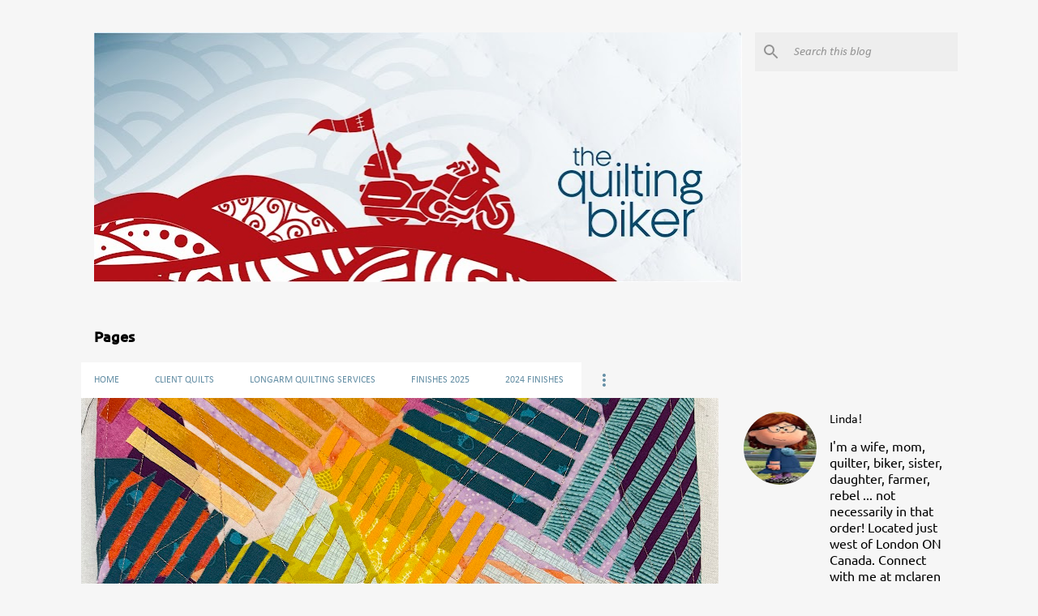

--- FILE ---
content_type: text/html; charset=UTF-8
request_url: https://quiltingbiker.blogspot.com/
body_size: 32489
content:
<!DOCTYPE html>
<html dir='ltr' lang='en'>
<head>
<meta content='width=device-width, initial-scale=1' name='viewport'/>
<title>The Quilting Biker</title>
<meta content='text/html; charset=UTF-8' http-equiv='Content-Type'/>
<!-- Chrome, Firefox OS and Opera -->
<meta content='#f6f6f6' name='theme-color'/>
<!-- Windows Phone -->
<meta content='#f6f6f6' name='msapplication-navbutton-color'/>
<meta content='blogger' name='generator'/>
<link href='https://quiltingbiker.blogspot.com/favicon.ico' rel='icon' type='image/x-icon'/>
<link href='http://quiltingbiker.blogspot.com/' rel='canonical'/>
<link rel="alternate" type="application/atom+xml" title="The Quilting Biker - Atom" href="https://quiltingbiker.blogspot.com/feeds/posts/default" />
<link rel="alternate" type="application/rss+xml" title="The Quilting Biker - RSS" href="https://quiltingbiker.blogspot.com/feeds/posts/default?alt=rss" />
<link rel="service.post" type="application/atom+xml" title="The Quilting Biker - Atom" href="https://www.blogger.com/feeds/6440786956791109505/posts/default" />
<link rel="me" href="https://www.blogger.com/profile/13693770244621098882" />
<!--Can't find substitution for tag [blog.ieCssRetrofitLinks]-->
<meta content='http://quiltingbiker.blogspot.com/' property='og:url'/>
<meta content='The Quilting Biker' property='og:title'/>
<meta content='Welcome to my little blog. Enjoying the journey of quilting and exploring backroads by motorcycle.  Even better when I discover quilty things exploring :)' property='og:description'/>
<meta content='https://blogger.googleusercontent.com/img/b/R29vZ2xl/AVvXsEjTKP2JKRn1UBZNcQSAXw1NkpWAEcee56ySK_vql_4d4acZXnQYmiOksLHDnkltxTPXNkDk4AhqM52patlBGCelLyZUAXmyUBNczgT2WPrlpZf9Z0hxOdSq6GA5bJ_YBZAuTNxZeQ0swAsIMki9qscGqev5UFX71ccCQsVDepVJkekg-5W8019g2VJuMzY/w1200-h630-p-k-no-nu/IMG_0037.jpeg' property='og:image'/>
<meta content='https://blogger.googleusercontent.com/img/b/R29vZ2xl/AVvXsEjt47l2iI1zxnG2SkRZSe8nOaWzrgmd1aIcbPHdIMNrbFZuP66natrlmZUX4c-FtrzrryGViotrHfrrAVQqx6xMFct8NSlLdyYjD9N57t9m1qkkcBjtm3b7HGXblDfNivNbMHi7E9FWH_zLPLAOptzqSBUo7QHuSM63bGQhQu3kPZSbhQ0VNgNweH-IwOQ/w1200-h630-p-k-no-nu/Mod%20Cactus007.jpg' property='og:image'/>
<meta content='https://blogger.googleusercontent.com/img/b/R29vZ2xl/AVvXsEjEvFWJMV52ffk5j7AmaNhaB6t-mqUdpgqE5pKuOSwrDeaqeRBPdC5cyZfcb_l7ZYfvYyNkyzO80I5pFLvZFjASUbn6c-_TH3Qqt0RPi6Ghv4j365gMhBq-RLUdnv76ZodRGz3hgWEVViOqvkwPVogNz1OYRB2Ghdsgdy04157JbHV4-SHBzH7fOCHEaVE/w1200-h630-p-k-no-nu/Peach%20Lily001.jpg' property='og:image'/>
<meta content='https://blogger.googleusercontent.com/img/b/R29vZ2xl/AVvXsEhpTludpxHOuKZPVbyxFH2Eq9WougNLxyz7C6nbi8YuY0nrLYLSEnVec04puagz9yqNlgJmvP4U6OwnSsAKYFu5tUXWUKWerxJUIONIXTnEXHb1V_peBFfOYGIW7d6ZWyCoyIciXj_NW2_ldYobNol4KCxL2H-_5LH5oLK4Elr8qM9_s-aaxhs9unuLtaI/w1200-h630-p-k-no-nu/Inga%20009.jpg' property='og:image'/>
<meta content='https://blogger.googleusercontent.com/img/b/R29vZ2xl/AVvXsEgUd3QwufPohXlm6mUgC0xZLKr6c_9A2psy1pcF02GVclWSR45RExsGRXZJZajM1pUTFKaqfQ81ymWOT4FqTNb-K9sk8iWUr144UEABBvpspdyu1-VOz90g3IIG4KBVjU7neIiEXPfuYiItjk3QHqGm2D5NaBvLQs1AObCk5xiTDrLGMHJZVo484zdifp8/w1200-h630-p-k-no-nu/Winter%20Traditions%20021.jpg' property='og:image'/>
<meta content='https://blogger.googleusercontent.com/img/b/R29vZ2xl/AVvXsEh_I_XD_XmeZHX3Z8m-YS32bhbX0q62273bcCFJ4fKLro_GLamdpGcs5hhYb9ExpJi_XMUjBAq2oK1ifn9l6kkpIYb2dnv5hxnq_E9sAmNYXonfml2-YGk_u6mpSebwoOJ2GaTtCccuCSib3dmbNNqOUe9UQ6X2vu-S8Jj4L1SaA7c3kFcbAjoWbiphnXs/w1200-h630-p-k-no-nu/Geo%20Gems%20005.jpg' property='og:image'/>
<style type='text/css'>@font-face{font-family:'Calibri';font-style:italic;font-weight:400;font-display:swap;src:url(//fonts.gstatic.com/l/font?kit=J7adnpV-BGlaFfdAhLQo6btK&skey=36a3d5758e0e2f58&v=v15)format('truetype');}@font-face{font-family:'Calibri';font-style:normal;font-weight:400;font-display:swap;src:url(//fonts.gstatic.com/l/font?kit=J7afnpV-BGlaFfdAhLEY7g&skey=a1029226f80653a8&v=v15)format('truetype');}@font-face{font-family:'Ubuntu';font-style:normal;font-weight:400;font-display:swap;src:url(//fonts.gstatic.com/s/ubuntu/v21/4iCs6KVjbNBYlgoKfw7z.ttf)format('truetype');}@font-face{font-family:'Ubuntu';font-style:normal;font-weight:500;font-display:swap;src:url(//fonts.gstatic.com/s/ubuntu/v21/4iCv6KVjbNBYlgoCjC3jsGyI.ttf)format('truetype');}</style>
<style id='page-skin-1' type='text/css'><!--
/*! normalize.css v8.0.0 | MIT License | github.com/necolas/normalize.css */html{line-height:1.15;-webkit-text-size-adjust:100%}body{margin:0}h1{font-size:2em;margin:.67em 0}hr{box-sizing:content-box;height:0;overflow:visible}pre{font-family:monospace,monospace;font-size:1em}a{background-color:transparent}abbr[title]{border-bottom:none;text-decoration:underline;text-decoration:underline dotted}b,strong{font-weight:bolder}code,kbd,samp{font-family:monospace,monospace;font-size:1em}small{font-size:80%}sub,sup{font-size:75%;line-height:0;position:relative;vertical-align:baseline}sub{bottom:-0.25em}sup{top:-0.5em}img{border-style:none}button,input,optgroup,select,textarea{font-family:inherit;font-size:100%;line-height:1.15;margin:0}button,input{overflow:visible}button,select{text-transform:none}button,[type="button"],[type="reset"],[type="submit"]{-webkit-appearance:button}button::-moz-focus-inner,[type="button"]::-moz-focus-inner,[type="reset"]::-moz-focus-inner,[type="submit"]::-moz-focus-inner{border-style:none;padding:0}button:-moz-focusring,[type="button"]:-moz-focusring,[type="reset"]:-moz-focusring,[type="submit"]:-moz-focusring{outline:1px dotted ButtonText}fieldset{padding:.35em .75em .625em}legend{box-sizing:border-box;color:inherit;display:table;max-width:100%;padding:0;white-space:normal}progress{vertical-align:baseline}textarea{overflow:auto}[type="checkbox"],[type="radio"]{box-sizing:border-box;padding:0}[type="number"]::-webkit-inner-spin-button,[type="number"]::-webkit-outer-spin-button{height:auto}[type="search"]{-webkit-appearance:textfield;outline-offset:-2px}[type="search"]::-webkit-search-decoration{-webkit-appearance:none}::-webkit-file-upload-button{-webkit-appearance:button;font:inherit}details{display:block}summary{display:list-item}template{display:none}[hidden]{display:none}
/*!************************************************
* Blogger Template Style
* Name: Emporio
**************************************************/
body{
word-wrap:break-word;
overflow-wrap:break-word;
word-break:break-word
}
.hidden{
display:none
}
.invisible{
visibility:hidden
}
.container:after,.float-container:after{
clear:both;
content:"";
display:table
}
.clearboth{
clear:both
}
#comments .comment .comment-actions,.subscribe-popup .FollowByEmail .follow-by-email-submit{
background:transparent;
border:0;
box-shadow:none;
color:#658fa5;
cursor:pointer;
font-size:14px;
font-weight:700;
outline:none;
text-decoration:none;
text-transform:uppercase;
width:auto
}
.dim-overlay{
height:100vh;
left:0;
position:fixed;
top:0;
width:100%
}
#sharing-dim-overlay{
background-color:transparent
}
input::-ms-clear{
display:none
}
.blogger-logo,.svg-icon-24.blogger-logo{
fill:#ff9800;
opacity:1
}
.skip-navigation{
background-color:#fff;
box-sizing:border-box;
color:#000;
display:block;
height:0;
left:0;
line-height:50px;
overflow:hidden;
padding-top:0;
position:fixed;
text-align:center;
top:0;
-webkit-transition:box-shadow .3s,height .3s,padding-top .3s;
transition:box-shadow .3s,height .3s,padding-top .3s;
width:100%;
z-index:900
}
.skip-navigation:focus{
box-shadow:0 4px 5px 0 rgba(0,0,0,.14),0 1px 10px 0 rgba(0,0,0,.12),0 2px 4px -1px rgba(0,0,0,.2);
height:50px
}
#main{
outline:none
}
.main-heading{
clip:rect(1px,1px,1px,1px);
border:0;
height:1px;
overflow:hidden;
padding:0;
position:absolute;
width:1px
}
.Attribution{
margin-top:1em;
text-align:center
}
.Attribution .blogger img,.Attribution .blogger svg{
vertical-align:bottom
}
.Attribution .blogger img{
margin-right:.5em
}
.Attribution div{
line-height:24px;
margin-top:.5em
}
.Attribution .copyright,.Attribution .image-attribution{
font-size:.7em;
margin-top:1.5em
}
.bg-photo{
background-attachment:scroll!important
}
body .CSS_LIGHTBOX{
z-index:900
}
.extendable .show-less,.extendable .show-more{
border-color:#658fa5;
color:#658fa5;
margin-top:8px
}
.extendable .show-less.hidden,.extendable .show-more.hidden,.inline-ad{
display:none
}
.inline-ad{
max-width:100%;
overflow:hidden
}
.adsbygoogle{
display:block
}
#cookieChoiceInfo{
bottom:0;
top:auto
}
iframe.b-hbp-video{
border:0
}
.post-body iframe{
max-width:100%
}
.post-body a[imageanchor="1"]{
display:inline-block
}
.byline{
margin-right:1em
}
.byline:last-child{
margin-right:0
}
.link-copied-dialog{
max-width:520px;
outline:0
}
.link-copied-dialog .modal-dialog-buttons{
margin-top:8px
}
.link-copied-dialog .goog-buttonset-default{
background:transparent;
border:0
}
.link-copied-dialog .goog-buttonset-default:focus{
outline:0
}
.paging-control-container{
margin-bottom:16px
}
.paging-control-container .paging-control{
display:inline-block
}
.paging-control-container .comment-range-text:after,.paging-control-container .paging-control{
color:#658fa5
}
.paging-control-container .comment-range-text,.paging-control-container .paging-control{
margin-right:8px
}
.paging-control-container .comment-range-text:after,.paging-control-container .paging-control:after{
padding-left:8px;
content:"\b7";
cursor:default;
pointer-events:none
}
.paging-control-container .comment-range-text:last-child:after,.paging-control-container .paging-control:last-child:after{
content:none
}
.byline.reactions iframe{
height:20px
}
.b-notification{
background-color:#fff;
border-bottom:1px solid #000;
box-sizing:border-box;
color:#000;
padding:16px 32px;
text-align:center
}
.b-notification.visible{
-webkit-transition:margin-top .3s cubic-bezier(.4,0,.2,1);
transition:margin-top .3s cubic-bezier(.4,0,.2,1)
}
.b-notification.invisible{
position:absolute
}
.b-notification-close{
position:absolute;
right:8px;
top:8px
}
.no-posts-message{
line-height:40px;
text-align:center
}
@media screen and (max-width:745px){
body.item-view .post-body a[imageanchor="1"][style*="float: left;"],body.item-view .post-body a[imageanchor="1"][style*="float: right;"]{
clear:none!important;
float:none!important
}
body.item-view .post-body a[imageanchor="1"] img{
display:block;
height:auto;
margin:0 auto
}
body.item-view .post-body>.separator:first-child>a[imageanchor="1"]:first-child{
margin-top:20px
}
.post-body a[imageanchor]{
display:block
}
body.item-view .post-body a[imageanchor="1"]{
margin-left:0!important;
margin-right:0!important
}
body.item-view .post-body a[imageanchor="1"]+a[imageanchor="1"]{
margin-top:16px
}
}
.item-control{
display:none
}
#comments{
border-top:1px dashed rgba(0,0,0,.54);
margin-top:20px;
padding:20px
}
#comments .comment-thread ol{
padding-left:0;
margin:0;
padding-left:0
}
#comments .comment .comment-replybox-single,#comments .comment-thread .comment-replies{
margin-left:60px
}
#comments .comment-thread .thread-count{
display:none
}
#comments .comment{
list-style-type:none;
padding:0 0 30px;
position:relative
}
#comments .comment .comment{
padding-bottom:8px
}
.comment .avatar-image-container{
position:absolute
}
.comment .avatar-image-container img{
border-radius:50%
}
.avatar-image-container svg,.comment .avatar-image-container .avatar-icon{
fill:#658fa5;
border:1px solid #658fa5;
border-radius:50%;
box-sizing:border-box;
height:35px;
margin:0;
padding:7px;
width:35px
}
.comment .comment-block{
margin-left:60px;
margin-top:10px;
padding-bottom:0
}
#comments .comment-author-header-wrapper{
margin-left:40px
}
#comments .comment .thread-expanded .comment-block{
padding-bottom:20px
}
#comments .comment .comment-header .user,#comments .comment .comment-header .user a{
color:#1f1f1f;
font-style:normal;
font-weight:700
}
#comments .comment .comment-actions{
bottom:0;
margin-bottom:15px;
position:absolute
}
#comments .comment .comment-actions>*{
margin-right:8px
}
#comments .comment .comment-header .datetime{
margin-left:8px;
bottom:0;
display:inline-block;
font-size:13px;
font-style:italic
}
#comments .comment .comment-footer .comment-timestamp a,#comments .comment .comment-header .datetime,#comments .comment .comment-header .datetime a{
color:rgba(31,31,31,.54)
}
#comments .comment .comment-content,.comment .comment-body{
margin-top:12px;
word-break:break-word
}
.comment-body{
margin-bottom:12px
}
#comments.embed[data-num-comments="0"]{
border:0;
margin-top:0;
padding-top:0
}
#comment-editor-src,#comments.embed[data-num-comments="0"] #comment-post-message,#comments.embed[data-num-comments="0"] div.comment-form>p,#comments.embed[data-num-comments="0"] p.comment-footer{
display:none
}
.comments .comments-content .loadmore.loaded{
max-height:0;
opacity:0;
overflow:hidden
}
.extendable .remaining-items{
height:0;
overflow:hidden;
-webkit-transition:height .3s cubic-bezier(.4,0,.2,1);
transition:height .3s cubic-bezier(.4,0,.2,1)
}
.extendable .remaining-items.expanded{
height:auto
}
.svg-icon-24,.svg-icon-24-button{
cursor:pointer;
height:24px;
min-width:24px;
width:24px
}
.touch-icon{
margin:-12px;
padding:12px
}
.touch-icon:active,.touch-icon:focus{
background-color:hsla(0,0%,60%,.4);
border-radius:50%
}
svg:not(:root).touch-icon{
overflow:visible
}
html[dir=rtl] .rtl-reversible-icon{
-webkit-transform:scaleX(-1);
transform:scaleX(-1)
}
.svg-icon-24-button,.touch-icon-button{
background:transparent;
border:0;
margin:0;
outline:none;
padding:0
}
.touch-icon-button .touch-icon:active,.touch-icon-button .touch-icon:focus{
background-color:transparent
}
.touch-icon-button:active .touch-icon,.touch-icon-button:focus .touch-icon{
background-color:hsla(0,0%,60%,.4);
border-radius:50%
}
.Profile .default-avatar-wrapper .avatar-icon{
fill:#658fa5;
border:1px solid #658fa5;
border-radius:50%;
box-sizing:border-box;
margin:0
}
.Profile .individual .default-avatar-wrapper .avatar-icon{
padding:25px
}
.Profile .individual .avatar-icon,.Profile .individual .profile-img{
height:90px;
width:90px
}
.Profile .team .default-avatar-wrapper .avatar-icon{
padding:8px
}
.Profile .team .avatar-icon,.Profile .team .default-avatar-wrapper,.Profile .team .profile-img{
height:40px;
width:40px
}
.snippet-container{
margin:0;
overflow:hidden;
position:relative
}
.snippet-fade{
right:0;
bottom:0;
box-sizing:border-box;
position:absolute;
width:96px
}
.snippet-fade:after{
content:"\2026";
float:right
}
.centered-top-container.sticky{
left:0;
position:fixed;
right:0;
top:0;
-webkit-transition-duration:.2s;
transition-duration:.2s;
-webkit-transition-property:opacity,-webkit-transform;
transition-property:opacity,-webkit-transform;
transition-property:transform,opacity;
transition-property:transform,opacity,-webkit-transform;
-webkit-transition-timing-function:cubic-bezier(.4,0,.2,1);
transition-timing-function:cubic-bezier(.4,0,.2,1);
width:auto;
z-index:8
}
.centered-top-placeholder{
display:none
}
.collapsed-header .centered-top-placeholder{
display:block
}
.centered-top-container .Header .replaced h1,.centered-top-placeholder .Header .replaced h1{
display:none
}
.centered-top-container.sticky .Header .replaced h1{
display:block
}
.centered-top-container.sticky .Header .header-widget{
background:none
}
.centered-top-container.sticky .Header .header-image-wrapper{
display:none
}
.centered-top-container img,.centered-top-placeholder img{
max-width:100%
}
.collapsible{
-webkit-transition:height .3s cubic-bezier(.4,0,.2,1);
transition:height .3s cubic-bezier(.4,0,.2,1)
}
.collapsible,.collapsible>summary{
display:block;
overflow:hidden
}
.collapsible>:not(summary){
display:none
}
.collapsible[open]>:not(summary){
display:block
}
.collapsible:focus,.collapsible>summary:focus{
outline:none
}
.collapsible>summary{
cursor:pointer;
display:block;
padding:0
}
.collapsible:focus>summary,.collapsible>summary:focus{
background-color:transparent
}
.collapsible>summary::-webkit-details-marker{
display:none
}
.collapsible-title{
-webkit-box-align:center;
align-items:center;
display:-webkit-box;
display:flex
}
.collapsible-title .title{
-webkit-box-flex:1;
-webkit-box-ordinal-group:1;
flex:1 1 auto;
order:0;
overflow:hidden;
text-overflow:ellipsis;
white-space:nowrap
}
.collapsible-title .chevron-down,.collapsible[open] .collapsible-title .chevron-up{
display:block
}
.collapsible-title .chevron-up,.collapsible[open] .collapsible-title .chevron-down{
display:none
}
.flat-button{
border-radius:2px;
font-weight:700;
margin:-8px;
padding:8px;
text-transform:uppercase
}
.flat-button,.flat-icon-button{
cursor:pointer;
display:inline-block
}
.flat-icon-button{
background:transparent;
border:0;
box-sizing:content-box;
line-height:0;
margin:-12px;
outline:none;
padding:12px
}
.flat-icon-button,.flat-icon-button .splash-wrapper{
border-radius:50%
}
.flat-icon-button .splash.animate{
-webkit-animation-duration:.3s;
animation-duration:.3s
}
body#layout .bg-photo,body#layout .bg-photo-overlay{
display:none
}
body#layout .centered{
max-width:954px
}
body#layout .navigation{
display:none
}
body#layout .sidebar-container{
display:inline-block;
width:40%
}
body#layout .hamburger-menu,body#layout .search{
display:none
}
.overflowable-container{
max-height:44px;
overflow:hidden;
position:relative
}
.overflow-button{
cursor:pointer
}
#overflowable-dim-overlay{
background:transparent
}
.overflow-popup{
background-color:#ffffff;
box-shadow:0 2px 2px 0 rgba(0,0,0,.14),0 3px 1px -2px rgba(0,0,0,.2),0 1px 5px 0 rgba(0,0,0,.12);
left:0;
max-width:calc(100% - 32px);
position:absolute;
top:0;
visibility:hidden;
z-index:101
}
.overflow-popup ul{
list-style:none
}
.overflow-popup .tabs li,.overflow-popup li{
display:block;
height:auto
}
.overflow-popup .tabs li{
padding-left:0;
padding-right:0
}
.overflow-button.hidden,.overflow-popup .tabs li.hidden,.overflow-popup li.hidden,.widget.Sharing .sharing-button{
display:none
}
.widget.Sharing .sharing-buttons li{
padding:0
}
.widget.Sharing .sharing-buttons li span{
display:none
}
.post-share-buttons{
position:relative
}
.sharing-open.touch-icon-button:active .touch-icon,.sharing-open.touch-icon-button:focus .touch-icon{
background-color:transparent
}
.share-buttons{
background-color:#ffffff;
border-radius:2px;
box-shadow:0 2px 2px 0 rgba(0,0,0,.14),0 3px 1px -2px rgba(0,0,0,.2),0 1px 5px 0 rgba(0,0,0,.12);
color:#000000;
list-style:none;
margin:0;
min-width:200px;
padding:8px 0;
position:absolute;
top:-11px;
z-index:101
}
.share-buttons.hidden{
display:none
}
.sharing-button{
background:transparent;
border:0;
cursor:pointer;
margin:0;
outline:none;
padding:0
}
.share-buttons li{
height:48px;
margin:0
}
.share-buttons li:last-child{
margin-bottom:0
}
.share-buttons li .sharing-platform-button{
box-sizing:border-box;
cursor:pointer;
display:block;
height:100%;
margin-bottom:0;
padding:0 16px;
position:relative;
width:100%
}
.share-buttons li .sharing-platform-button:focus,.share-buttons li .sharing-platform-button:hover{
background-color:hsla(0,0%,50%,.1);
outline:none
}
.share-buttons li svg[class*=" sharing-"],.share-buttons li svg[class^=sharing-]{
position:absolute;
top:10px
}
.share-buttons li span.sharing-platform-button{
position:relative;
top:0
}
.share-buttons li .platform-sharing-text{
margin-left:56px;
display:block;
font-size:16px;
line-height:48px;
white-space:nowrap
}
.sidebar-container{
-webkit-overflow-scrolling:touch;
background-color:#f6f6f6;
max-width:280px;
overflow-y:auto;
-webkit-transition-duration:.3s;
transition-duration:.3s;
-webkit-transition-property:-webkit-transform;
transition-property:-webkit-transform;
transition-property:transform;
transition-property:transform,-webkit-transform;
-webkit-transition-timing-function:cubic-bezier(0,0,.2,1);
transition-timing-function:cubic-bezier(0,0,.2,1);
width:280px;
z-index:101
}
.sidebar-container .navigation{
line-height:0;
padding:16px
}
.sidebar-container .sidebar-back{
cursor:pointer
}
.sidebar-container .widget{
background:none;
margin:0 16px;
padding:16px 0
}
.sidebar-container .widget .title{
color:#000000;
margin:0
}
.sidebar-container .widget ul{
list-style:none;
margin:0;
padding:0
}
.sidebar-container .widget ul ul{
margin-left:1em
}
.sidebar-container .widget li{
font-size:16px;
line-height:normal
}
.sidebar-container .widget+.widget{
border-top:1px solid rgba(0, 0, 0, 0.12)
}
.BlogArchive li{
margin:16px 0
}
.BlogArchive li:last-child{
margin-bottom:0
}
.Label li a{
display:inline-block
}
.BlogArchive .post-count,.Label .label-count{
margin-left:.25em;
float:right
}
.BlogArchive .post-count:before,.Label .label-count:before{
content:"("
}
.BlogArchive .post-count:after,.Label .label-count:after{
content:")"
}
.widget.Translate .skiptranslate>div{
display:block!important
}
.widget.Profile .profile-link{
display:-webkit-box;
display:flex
}
.widget.Profile .team-member .default-avatar-wrapper,.widget.Profile .team-member .profile-img{
-webkit-box-flex:0;
margin-right:1em;
flex:0 0 auto
}
.widget.Profile .individual .profile-link{
-webkit-box-orient:vertical;
-webkit-box-direction:normal;
flex-direction:column
}
.widget.Profile .team .profile-link .profile-name{
-webkit-box-flex:1;
align-self:center;
display:block;
flex:1 1 auto
}
.dim-overlay{
background-color:rgba(0,0,0,.54)
}
body.sidebar-visible{
overflow-y:hidden
}
@media screen and (max-width:680px){
.sidebar-container{
bottom:0;
left:auto;
position:fixed;
right:0;
top:0
}
.sidebar-container.sidebar-invisible{
-webkit-transform:translateX(100%);
transform:translateX(100%);
-webkit-transition-timing-function:cubic-bezier(.4,0,.6,1);
transition-timing-function:cubic-bezier(.4,0,.6,1)
}
}
.dialog{
background:#ffffff;
box-shadow:0 2px 2px 0 rgba(0,0,0,.14),0 3px 1px -2px rgba(0,0,0,.2),0 1px 5px 0 rgba(0,0,0,.12);
box-sizing:border-box;
color:#000000;
padding:30px;
position:fixed;
text-align:center;
width:calc(100% - 24px);
z-index:101
}
.dialog input[type=email],.dialog input[type=text]{
background-color:transparent;
border:0;
border-bottom:1px solid rgba(0,0,0,.12);
color:#000000;
display:block;
font-family:Ubuntu, sans-serif;
font-size:16px;
line-height:24px;
margin:auto;
outline:none;
padding-bottom:7px;
text-align:center;
width:100%
}
.dialog input[type=email]::-webkit-input-placeholder,.dialog input[type=text]::-webkit-input-placeholder{
color:rgba(0,0,0,.5)
}
.dialog input[type=email]::-moz-placeholder,.dialog input[type=text]::-moz-placeholder{
color:rgba(0,0,0,.5)
}
.dialog input[type=email]:-ms-input-placeholder,.dialog input[type=text]:-ms-input-placeholder{
color:rgba(0,0,0,.5)
}
.dialog input[type=email]::-ms-input-placeholder,.dialog input[type=text]::-ms-input-placeholder{
color:rgba(0,0,0,.5)
}
.dialog input[type=email]::placeholder,.dialog input[type=text]::placeholder{
color:rgba(0,0,0,.5)
}
.dialog input[type=email]:focus,.dialog input[type=text]:focus{
border-bottom:2px solid #658fa5;
padding-bottom:6px
}
.dialog input.no-cursor{
color:transparent;
text-shadow:0 0 0 #000000
}
.dialog input.no-cursor:focus{
outline:none
}
.dialog input[type=submit]{
font-family:Ubuntu, sans-serif
}
.dialog .goog-buttonset-default{
color:#658fa5
}
.loading-spinner-large{
-webkit-animation:mspin-rotate 1568.63ms linear infinite;
animation:mspin-rotate 1568.63ms linear infinite;
height:48px;
overflow:hidden;
position:absolute;
width:48px;
z-index:200
}
.loading-spinner-large>div{
-webkit-animation:mspin-revrot 5332ms steps(4) infinite;
animation:mspin-revrot 5332ms steps(4) infinite
}
.loading-spinner-large>div>div{
-webkit-animation:mspin-singlecolor-large-film 1333ms steps(81) infinite;
animation:mspin-singlecolor-large-film 1333ms steps(81) infinite;
background-size:100%;
height:48px;
width:3888px
}
.mspin-black-large>div>div,.mspin-grey_54-large>div>div{
background-image:url(https://www.blogblog.com/indie/mspin_black_large.svg)
}
.mspin-white-large>div>div{
background-image:url(https://www.blogblog.com/indie/mspin_white_large.svg)
}
.mspin-grey_54-large{
opacity:.54
}
@-webkit-keyframes mspin-singlecolor-large-film{
0%{
-webkit-transform:translateX(0);
transform:translateX(0)
}
to{
-webkit-transform:translateX(-3888px);
transform:translateX(-3888px)
}
}
@keyframes mspin-singlecolor-large-film{
0%{
-webkit-transform:translateX(0);
transform:translateX(0)
}
to{
-webkit-transform:translateX(-3888px);
transform:translateX(-3888px)
}
}
@-webkit-keyframes mspin-rotate{
0%{
-webkit-transform:rotate(0deg);
transform:rotate(0deg)
}
to{
-webkit-transform:rotate(1turn);
transform:rotate(1turn)
}
}
@keyframes mspin-rotate{
0%{
-webkit-transform:rotate(0deg);
transform:rotate(0deg)
}
to{
-webkit-transform:rotate(1turn);
transform:rotate(1turn)
}
}
@-webkit-keyframes mspin-revrot{
0%{
-webkit-transform:rotate(0deg);
transform:rotate(0deg)
}
to{
-webkit-transform:rotate(-1turn);
transform:rotate(-1turn)
}
}
@keyframes mspin-revrot{
0%{
-webkit-transform:rotate(0deg);
transform:rotate(0deg)
}
to{
-webkit-transform:rotate(-1turn);
transform:rotate(-1turn)
}
}
.subscribe-popup{
max-width:364px
}
.subscribe-popup h3{
color:#1f1f1f;
font-size:1.8em;
margin-top:0
}
.subscribe-popup .FollowByEmail h3{
display:none
}
.subscribe-popup .FollowByEmail .follow-by-email-submit{
color:#658fa5;
display:inline-block;
margin:24px auto 0;
white-space:normal;
width:auto
}
.subscribe-popup .FollowByEmail .follow-by-email-submit:disabled{
cursor:default;
opacity:.3
}
@media (max-width:800px){
.blog-name div.widget.Subscribe{
margin-bottom:16px
}
body.item-view .blog-name div.widget.Subscribe{
margin:8px auto 16px;
width:100%
}
}
.sidebar-container .svg-icon-24{
fill:#658fa5
}
.centered-top .svg-icon-24{
fill:#658fa5
}
.centered-bottom .svg-icon-24.touch-icon,.centered-bottom a .svg-icon-24,.centered-bottom button .svg-icon-24{
fill:#658fa5
}
.post-wrapper .svg-icon-24.touch-icon,.post-wrapper a .svg-icon-24,.post-wrapper button .svg-icon-24{
fill:#658fa5
}
.centered-bottom .share-buttons .svg-icon-24,.share-buttons .svg-icon-24{
fill:#658fa5
}
.svg-icon-24.hamburger-menu{
fill:#658fa5
}
body#layout .page_body{
padding:0;
position:relative;
top:0
}
body#layout .page{
display:inline-block;
left:inherit;
position:relative;
vertical-align:top;
width:540px
}
body{
background:#f7f7f7 none repeat scroll top left;
background-color:#f6f6f6;
background-size:cover;
font:400 16px Ubuntu, sans-serif;
margin:0;
min-height:100vh
}
body,h3,h3.title{
color:#000000
}
.post-wrapper .post-title,.post-wrapper .post-title a,.post-wrapper .post-title a:hover,.post-wrapper .post-title a:visited{
color:#1f1f1f
}
a{
color:#658fa5;
text-decoration:none
}
a:visited{
color:#340a9c
}
a:hover{
color:#9c350a
}
blockquote{
color:#414141;
font:400 16px Ubuntu, sans-serif;
font-size:x-large;
font-style:italic;
font-weight:300;
text-align:center
}
.dim-overlay{
z-index:100
}
.page{
-webkit-box-orient:vertical;
-webkit-box-direction:normal;
box-sizing:border-box;
display:-webkit-box;
display:flex;
flex-direction:column;
min-height:100vh;
padding-bottom:1em
}
.page>*{
-webkit-box-flex:0;
flex:0 0 auto
}
.page>#footer{
margin-top:auto
}
.bg-photo-container{
overflow:hidden
}
.bg-photo-container,.bg-photo-container .bg-photo{
height:464px;
width:100%
}
.bg-photo-container .bg-photo{
background-position:50%;
background-size:cover;
z-index:-1
}
.centered{
margin:0 auto;
position:relative;
width:1482px
}
.centered .main,.centered .main-container{
float:left
}
.centered .main{
padding-bottom:1em
}
.centered .centered-bottom:after{
clear:both;
content:"";
display:table
}
@media (min-width:1626px){
.page_body.has-vertical-ads .centered{
width:1625px
}
}
@media (min-width:1225px) and (max-width:1482px){
.centered{
width:1081px
}
}
@media (min-width:1225px) and (max-width:1625px){
.page_body.has-vertical-ads .centered{
width:1224px
}
}
@media (max-width:1224px){
.centered{
width:680px
}
}
@media (max-width:680px){
.centered{
max-width:600px;
width:100%
}
}
.feed-view .post-wrapper.hero,.main,.main-container,.post-filter-message,.top-nav .section{
width:1187px
}
@media (min-width:1225px) and (max-width:1482px){
.feed-view .post-wrapper.hero,.main,.main-container,.post-filter-message,.top-nav .section{
width:786px
}
}
@media (min-width:1225px) and (max-width:1625px){
.feed-view .page_body.has-vertical-ads .post-wrapper.hero,.page_body.has-vertical-ads .feed-view .post-wrapper.hero,.page_body.has-vertical-ads .main,.page_body.has-vertical-ads .main-container,.page_body.has-vertical-ads .post-filter-message,.page_body.has-vertical-ads .top-nav .section{
width:786px
}
}
@media (max-width:1224px){
.feed-view .post-wrapper.hero,.main,.main-container,.post-filter-message,.top-nav .section{
width:auto
}
}
.widget .title{
font-size:18px;
line-height:28px;
margin:18px 0
}
.extendable .show-less,.extendable .show-more{
color:#658fa5;
cursor:pointer;
font:normal normal 12px Calibri;
margin:0 -16px;
padding:16px;
text-transform:uppercase
}
.widget.Profile{
font:400 16px Ubuntu, sans-serif
}
.sidebar-container .widget.Profile{
padding:16px
}
.widget.Profile h2{
display:none
}
.widget.Profile .title{
margin:16px 32px
}
.widget.Profile .profile-img{
border-radius:50%
}
.widget.Profile .individual{
display:-webkit-box;
display:flex
}
.widget.Profile .individual .profile-info{
margin-left:16px;
align-self:center
}
.widget.Profile .profile-datablock{
margin-bottom:.75em;
margin-top:0
}
.widget.Profile .profile-link{
background-image:none!important;
font-family:inherit;
max-width:100%;
overflow:hidden
}
.widget.Profile .individual .profile-link{
display:block;
margin:0 -10px;
padding:0 10px
}
.widget.Profile .individual .profile-data a.profile-link.g-profile,.widget.Profile .team a.profile-link.g-profile .profile-name{
color:#000000;
font:normal normal 16px Calibri;
margin-bottom:.75em
}
.widget.Profile .individual .profile-data a.profile-link.g-profile{
line-height:1.25
}
.widget.Profile .individual>a:first-child{
flex-shrink:0
}
.widget.Profile dd{
margin:0
}
.widget.Profile ul{
list-style:none;
padding:0
}
.widget.Profile ul li{
margin:10px 0 30px
}
.widget.Profile .team .extendable,.widget.Profile .team .extendable .first-items,.widget.Profile .team .extendable .remaining-items{
margin:0;
max-width:100%;
padding:0
}
.widget.Profile .team-member .profile-name-container{
-webkit-box-flex:0;
flex:0 1 auto
}
.widget.Profile .team .extendable .show-less,.widget.Profile .team .extendable .show-more{
left:56px;
position:relative
}
#comments a,.post-wrapper a{
color:#658fa5
}
div.widget.Blog .blog-posts .post-outer{
border:0
}
div.widget.Blog .post-outer{
padding-bottom:0
}
.post .thumb{
float:left;
height:20%;
width:20%
}
.no-posts-message,.status-msg-body{
margin:10px 0
}
.blog-pager{
text-align:center
}
.post-title{
margin:0
}
.post-title,.post-title a{
font:normal normal 24px Calibri
}
.post-body{
display:block;
font:normal normal 16px Calibri;
line-height:32px;
margin:0
}
.post-body,.post-snippet{
color:#000000
}
.post-snippet{
font:normal normal 14px Calibri;
line-height:24px;
margin:8px 0;
max-height:72px
}
.post-snippet .snippet-fade{
background:-webkit-linear-gradient(left,#ffffff 0,#ffffff 20%,rgba(255, 255, 255, 0) 100%);
background:linear-gradient(to left,#ffffff 0,#ffffff 20%,rgba(255, 255, 255, 0) 100%);
bottom:0;
color:#000000;
position:absolute
}
.post-body img{
height:inherit;
max-width:100%
}
.byline,.byline.post-author a,.byline.post-timestamp a{
color:#747474;
font:italic normal 12px Calibri
}
.byline.post-author{
text-transform:lowercase
}
.byline.post-author a{
text-transform:none
}
.item-byline .byline,.post-header .byline{
margin-right:0
}
.post-share-buttons .share-buttons{
background:#ffffff;
color:#000000;
font:normal normal 14px Calibri
}
.tr-caption{
color:#414141;
font:normal normal 16px Calibri;
font-size:1.1em;
font-style:italic
}
.post-filter-message{
background-color:#658fa5;
box-sizing:border-box;
color:#ffffff;
display:-webkit-box;
display:flex;
font:italic normal 18px Calibri;
margin-bottom:16px;
margin-top:32px;
padding:12px 16px
}
.post-filter-message>div:first-child{
-webkit-box-flex:1;
flex:1 0 auto
}
.post-filter-message a{
padding-left:30px;
color:#658fa5;
color:#ffffff;
cursor:pointer;
font:normal normal 12px Calibri;
text-transform:uppercase;
white-space:nowrap
}
.post-filter-message .search-label,.post-filter-message .search-query{
font-style:italic;
quotes:"\201c" "\201d" "\2018" "\2019"
}
.post-filter-message .search-label:before,.post-filter-message .search-query:before{
content:open-quote
}
.post-filter-message .search-label:after,.post-filter-message .search-query:after{
content:close-quote
}
#blog-pager{
margin-bottom:1em;
margin-top:2em
}
#blog-pager a{
color:#658fa5;
cursor:pointer;
font:normal normal 12px Calibri;
text-transform:uppercase
}
.Label{
overflow-x:hidden
}
.Label ul{
list-style:none;
padding:0
}
.Label li{
display:inline-block;
max-width:100%;
overflow:hidden;
text-overflow:ellipsis;
white-space:nowrap
}
.Label .first-ten{
margin-top:16px
}
.Label .show-all{
border-color:#658fa5;
color:#658fa5;
cursor:pointer;
font-style:normal;
margin-top:8px;
text-transform:uppercase
}
.Label .show-all,.Label .show-all.hidden{
display:inline-block
}
.Label li a,.Label span.label-size,.byline.post-labels a{
background-color:rgba(101,143,165,.1);
border-radius:2px;
color:#658fa5;
cursor:pointer;
display:inline-block;
font:normal normal 10.5px Calibri;
line-height:1.5;
margin:4px 4px 4px 0;
padding:4px 8px;
text-transform:uppercase;
vertical-align:middle
}
body.item-view .byline.post-labels a{
background-color:rgba(101,143,165,.1);
color:#658fa5
}
.FeaturedPost .item-thumbnail img{
max-width:100%
}
.sidebar-container .FeaturedPost .post-title a{
color:#658fa5;
font:normal normal 14px Calibri
}
body.item-view .PopularPosts{
display:inline-block;
overflow-y:auto;
vertical-align:top;
width:280px
}
.PopularPosts h3.title{
font:normal normal 16px Calibri
}
.PopularPosts .post-title{
margin:0 0 16px
}
.PopularPosts .post-title a{
color:#658fa5;
font:normal normal 14px Calibri;
line-height:24px
}
.PopularPosts .item-thumbnail{
clear:both;
height:152px;
overflow-y:hidden;
width:100%
}
.PopularPosts .item-thumbnail img{
padding:0;
width:100%
}
.PopularPosts .popular-posts-snippet{
color:#525252;
font:italic normal 14px Calibri;
line-height:24px;
max-height:calc(24px * 4);
overflow:hidden
}
.PopularPosts .popular-posts-snippet .snippet-fade{
color:#525252
}
.PopularPosts .post{
margin:30px 0;
position:relative
}
.PopularPosts .post+.post{
padding-top:1em
}
.popular-posts-snippet .snippet-fade{
right:0;
background:-webkit-linear-gradient(left,#f6f6f6 0,#f6f6f6 20%,rgba(246, 246, 246, 0) 100%);
background:linear-gradient(to left,#f6f6f6 0,#f6f6f6 20%,rgba(246, 246, 246, 0) 100%);
height:24px;
line-height:24px;
position:absolute;
top:calc(24px * 3);
width:96px
}
.Attribution{
color:#000000
}
.Attribution a,.Attribution a:hover,.Attribution a:visited{
color:#658fa5
}
.Attribution svg{
fill:#747474
}
.inline-ad{
margin-bottom:16px
}
.item-view .inline-ad{
display:block
}
.vertical-ad-container{
margin-left:15px;
float:left;
min-height:1px;
width:128px
}
.item-view .vertical-ad-container{
margin-top:30px
}
.inline-ad-placeholder,.vertical-ad-placeholder{
background:#ffffff;
border:1px solid #000;
opacity:.9;
text-align:center;
vertical-align:middle
}
.inline-ad-placeholder span,.vertical-ad-placeholder span{
color:#1f1f1f;
display:block;
font-weight:700;
margin-top:290px;
text-transform:uppercase
}
.vertical-ad-placeholder{
height:600px
}
.vertical-ad-placeholder span{
margin-top:290px;
padding:0 40px
}
.inline-ad-placeholder{
height:90px
}
.inline-ad-placeholder span{
margin-top:35px
}
.centered-top-container.sticky,.sticky .centered-top{
background-color:#eeeeee
}
.centered-top{
-webkit-box-align:start;
align-items:flex-start;
display:-webkit-box;
display:flex;
flex-wrap:wrap;
margin:0 auto;
max-width:1482px;
padding-top:40px
}
.page_body.has-vertical-ads .centered-top{
max-width:1625px
}
.centered-top .blog-name,.centered-top .hamburger-section,.centered-top .search{
margin-left:16px
}
.centered-top .return_link{
-webkit-box-flex:0;
-webkit-box-ordinal-group:1;
flex:0 0 auto;
height:24px;
order:0;
width:24px
}
.centered-top .blog-name{
-webkit-box-flex:1;
-webkit-box-ordinal-group:2;
flex:1 1 0;
order:1
}
.centered-top .search{
-webkit-box-flex:0;
-webkit-box-ordinal-group:3;
flex:0 0 auto;
order:2
}
.centered-top .hamburger-section{
-webkit-box-flex:0;
-webkit-box-ordinal-group:4;
display:none;
flex:0 0 auto;
order:3
}
.centered-top .subscribe-section-container{
-webkit-box-flex:1;
-webkit-box-ordinal-group:5;
flex:1 0 100%;
order:4
}
.centered-top .top-nav{
-webkit-box-flex:1;
-webkit-box-ordinal-group:6;
flex:1 0 100%;
margin-top:32px;
order:5
}
.sticky .centered-top{
-webkit-box-align:center;
align-items:center;
box-sizing:border-box;
flex-wrap:nowrap;
padding:0 16px
}
.sticky .centered-top .blog-name{
-webkit-box-flex:0;
flex:0 1 auto;
max-width:none;
min-width:0
}
.sticky .centered-top .subscribe-section-container{
border-left:1px solid rgba(0, 0, 0, 0.30);
-webkit-box-flex:1;
-webkit-box-ordinal-group:3;
flex:1 0 auto;
margin:0 16px;
order:2
}
.sticky .centered-top .search{
-webkit-box-flex:1;
-webkit-box-ordinal-group:4;
flex:1 0 auto;
order:3
}
.sticky .centered-top .hamburger-section{
-webkit-box-ordinal-group:5;
order:4
}
.sticky .centered-top .top-nav{
display:none
}
.search{
position:relative;
width:250px
}
.search,.search .search-expand,.search .section{
height:48px
}
.search .search-expand{
margin-left:auto;
background:transparent;
border:0;
display:none;
margin:0;
outline:none;
padding:0
}
.search .search-expand-text{
display:none
}
.search .search-expand .svg-icon-24,.search .search-submit-container .svg-icon-24{
fill:rgba(0, 0, 0, 0.38);
-webkit-transition:fill .3s cubic-bezier(.4,0,.2,1);
transition:fill .3s cubic-bezier(.4,0,.2,1)
}
.search h3{
display:none
}
.search .section{
right:0;
box-sizing:border-box;
line-height:24px;
overflow-x:hidden;
position:absolute;
top:0;
-webkit-transition-duration:.3s;
transition-duration:.3s;
-webkit-transition-property:background-color,width;
transition-property:background-color,width;
-webkit-transition-timing-function:cubic-bezier(.4,0,.2,1);
transition-timing-function:cubic-bezier(.4,0,.2,1);
width:250px;
z-index:8
}
.search .section,.search.focused .section{
background-color:rgba(0, 0, 0, 0.03)
}
.search form{
display:-webkit-box;
display:flex
}
.search form .search-submit-container{
-webkit-box-align:center;
-webkit-box-flex:0;
-webkit-box-ordinal-group:1;
align-items:center;
display:-webkit-box;
display:flex;
flex:0 0 auto;
height:48px;
order:0
}
.search form .search-input{
-webkit-box-flex:1;
-webkit-box-ordinal-group:2;
flex:1 1 auto;
order:1
}
.search form .search-input input{
box-sizing:border-box;
height:48px;
width:100%
}
.search .search-submit-container input[type=submit]{
display:none
}
.search .search-submit-container .search-icon{
margin:0;
padding:12px 8px
}
.search .search-input input{
background:none;
border:0;
color:#1d1d1d;
font:normal normal 16px Calibri;
outline:none;
padding:0 8px
}
.search .search-input input::-webkit-input-placeholder{
color:rgba(0, 0, 0, 0.38);
font:italic normal 15px Calibri;
line-height:48px
}
.search .search-input input::-moz-placeholder{
color:rgba(0, 0, 0, 0.38);
font:italic normal 15px Calibri;
line-height:48px
}
.search .search-input input:-ms-input-placeholder{
color:rgba(0, 0, 0, 0.38);
font:italic normal 15px Calibri;
line-height:48px
}
.search .search-input input::-ms-input-placeholder{
color:rgba(0, 0, 0, 0.38);
font:italic normal 15px Calibri;
line-height:48px
}
.search .search-input input::placeholder{
color:rgba(0, 0, 0, 0.38);
font:italic normal 15px Calibri;
line-height:48px
}
.search .dim-overlay{
background-color:transparent
}
.centered-top .Header h1{
box-sizing:border-box;
color:#1d1d1d;
font:500 62px Ubuntu, sans-serif;
margin:0;
padding:0
}
.centered-top .Header h1 a,.centered-top .Header h1 a:hover,.centered-top .Header h1 a:visited{
color:inherit;
font-size:inherit
}
.centered-top .Header p{
color:#1d1d1d;
font:italic normal 14px Calibri;
line-height:1.7;
margin:16px 0;
padding:0
}
.sticky .centered-top .Header h1{
color:#1d1d1d;
font-size:32px;
margin:16px 0;
overflow:hidden;
padding:0;
text-overflow:ellipsis;
white-space:nowrap
}
.sticky .centered-top .Header p{
display:none
}
.subscribe-section-container{
border-left:0;
margin:0
}
.subscribe-section-container .subscribe-button{
background:transparent;
border:0;
color:#658fa5;
cursor:pointer;
display:inline-block;
font:normal normal 12px Calibri;
margin:0 auto;
outline:none;
padding:16px;
text-transform:uppercase;
white-space:nowrap
}
.top-nav .PageList h3{
margin-left:16px
}
.top-nav .PageList ul{
list-style:none;
margin:0;
padding:0
}
.top-nav .PageList ul li{
color:#658fa5;
cursor:pointer;
font:normal normal 12px Calibri;
font:normal normal 12px Calibri;
text-transform:uppercase
}
.top-nav .PageList ul li a{
background-color:#ffffff;
color:#658fa5;
display:block;
height:44px;
line-height:44px;
overflow:hidden;
padding:0 22px;
text-overflow:ellipsis;
vertical-align:middle
}
.top-nav .PageList ul li.selected a{
color:#658fa5
}
.top-nav .PageList ul li:first-child a{
padding-left:16px
}
.top-nav .PageList ul li:last-child a{
padding-right:16px
}
.top-nav .PageList .dim-overlay{
opacity:0
}
.top-nav .overflowable-contents li{
float:left;
max-width:100%
}
.top-nav .overflow-button{
-webkit-box-align:center;
-webkit-box-flex:0;
align-items:center;
display:-webkit-box;
display:flex;
flex:0 0 auto;
height:44px;
padding:0 16px;
position:relative;
-webkit-transition:opacity .3s cubic-bezier(.4,0,.2,1);
transition:opacity .3s cubic-bezier(.4,0,.2,1);
width:24px
}
.top-nav .overflow-button.hidden{
display:none
}
.top-nav .overflow-button svg{
margin-top:0
}
@media (max-width:1224px){
.search{
width:24px
}
.search .search-expand{
display:block;
position:relative;
z-index:8
}
.search .search-expand .search-expand-icon{
fill:transparent
}
.search .section{
background-color:rgba(0, 0, 0, 0);
width:32px;
z-index:7
}
.search.focused .section{
width:250px;
z-index:8
}
.search .search-submit-container .svg-icon-24{
fill:#658fa5
}
.search.focused .search-submit-container .svg-icon-24{
fill:rgba(0, 0, 0, 0.38)
}
.blog-name,.return_link,.subscribe-section-container{
opacity:1;
-webkit-transition:opacity .3s cubic-bezier(.4,0,.2,1);
transition:opacity .3s cubic-bezier(.4,0,.2,1)
}
.centered-top.search-focused .blog-name,.centered-top.search-focused .return_link,.centered-top.search-focused .subscribe-section-container{
opacity:0
}
body.search-view .centered-top.search-focused .blog-name .section,body.search-view .centered-top.search-focused .subscribe-section-container{
display:none
}
}
@media (max-width:745px){
.top-nav .section.no-items#page_list_top{
display:none
}
.centered-top{
padding-top:16px
}
.centered-top .header_container{
margin:0 auto;
max-width:600px
}
.centered-top .hamburger-section{
-webkit-box-align:center;
margin-right:24px;
align-items:center;
display:-webkit-box;
display:flex;
height:48px
}
.widget.Header h1{
font:500 36px Ubuntu, sans-serif;
padding:0
}
.top-nav .PageList{
max-width:100%;
overflow-x:auto
}
.centered-top-container.sticky .centered-top{
flex-wrap:wrap
}
.centered-top-container.sticky .blog-name{
-webkit-box-flex:1;
flex:1 1 0
}
.centered-top-container.sticky .search{
-webkit-box-flex:0;
flex:0 0 auto
}
.centered-top-container.sticky .hamburger-section,.centered-top-container.sticky .search{
margin-bottom:8px;
margin-top:8px
}
.centered-top-container.sticky .subscribe-section-container{
-webkit-box-flex:1;
-webkit-box-ordinal-group:6;
border:0;
flex:1 0 100%;
margin:-16px 0 0;
order:5
}
body.item-view .centered-top-container.sticky .subscribe-section-container{
margin-left:24px
}
.centered-top-container.sticky .subscribe-button{
margin-bottom:0;
padding:8px 16px 16px
}
.centered-top-container.sticky .widget.Header h1{
font-size:16px;
margin:0
}
}
body.sidebar-visible .page{
overflow-y:scroll
}
.sidebar-container{
margin-left:15px;
float:left
}
.sidebar-container a{
color:#658fa5;
font:normal normal 14px Calibri
}
.sidebar-container .sidebar-back{
float:right
}
.sidebar-container .navigation{
display:none
}
.sidebar-container .widget{
margin:auto 0;
padding:24px
}
.sidebar-container .widget .title{
font:normal normal 16px Calibri
}
@media (min-width:681px) and (max-width:1224px){
.error-view .sidebar-container{
display:none
}
}
@media (max-width:680px){
.sidebar-container{
margin-left:0;
max-width:none;
width:100%
}
.sidebar-container .navigation{
display:block;
padding:24px
}
.sidebar-container .navigation+.sidebar.section{
clear:both
}
.sidebar-container .widget{
padding-left:32px
}
.sidebar-container .widget.Profile{
padding-left:24px
}
}
.post-wrapper{
background-color:#ffffff;
position:relative
}
.feed-view .blog-posts{
margin-right:-15px;
width:calc(100% + 15px)
}
.feed-view .post-wrapper{
border-radius:0px;
float:left;
overflow:hidden;
-webkit-transition:box-shadow .3s cubic-bezier(.4,0,.2,1);
transition:box-shadow .3s cubic-bezier(.4,0,.2,1);
width:385px
}
.feed-view .post-wrapper:hover{
box-shadow:0 4px 5px 0 rgba(0,0,0,.14),0 1px 10px 0 rgba(0,0,0,.12),0 2px 4px -1px rgba(0,0,0,.2)
}
.feed-view .post-wrapper.hero{
background-position:50%;
background-size:cover;
position:relative
}
.feed-view .post-wrapper .post,.feed-view .post-wrapper .post .snippet-thumbnail{
background-color:#ffffff;
padding:24px 16px
}
.feed-view .post-wrapper .snippet-thumbnail{
-webkit-transition:opacity .3s cubic-bezier(.4,0,.2,1);
transition:opacity .3s cubic-bezier(.4,0,.2,1)
}
.feed-view .post-wrapper.has-labels.image .snippet-thumbnail-container{
background-color:rgba(0, 0, 0, 1)
}
.feed-view .post-wrapper.has-labels:hover .snippet-thumbnail{
opacity:.7
}
.feed-view .inline-ad,.feed-view .post-wrapper{
margin-right:15px;
margin-left:0;
margin-bottom:15px;
margin-top:0
}
.feed-view .post-wrapper.hero .post-title a{
font-size:20px;
line-height:24px
}
.feed-view .post-wrapper.not-hero .post-title a{
font-size:16px;
line-height:24px
}
.feed-view .post-wrapper .post-title a{
display:block;
margin:-296px -16px;
padding:296px 16px;
position:relative;
text-overflow:ellipsis;
z-index:2
}
.feed-view .post-wrapper .byline,.feed-view .post-wrapper .comment-link{
position:relative;
z-index:3
}
.feed-view .not-hero.post-wrapper.no-image .post-title-container{
position:relative;
top:-90px
}
.feed-view .post-wrapper .post-header{
padding:5px 0
}
.feed-view .byline{
line-height:12px
}
.feed-view .hero .byline{
line-height:15.6px
}
.feed-view .hero .byline,.feed-view .hero .byline.post-author a,.feed-view .hero .byline.post-timestamp a{
font-size:14px
}
.feed-view .post-comment-link{
float:left
}
.feed-view .post-share-buttons{
float:right
}
.feed-view .header-buttons-byline{
height:24px;
margin-top:16px
}
.feed-view .header-buttons-byline .byline{
height:24px
}
.feed-view .post-header-right-buttons .post-comment-link,.feed-view .post-header-right-buttons .post-jump-link{
display:block;
float:left;
margin-left:16px
}
.feed-view .post .num_comments{
display:inline-block;
font:normal normal 24px Calibri;
font-size:12px;
margin:-14px 6px 0;
vertical-align:middle
}
.feed-view .post-wrapper .post-jump-link{
float:right
}
.feed-view .post-wrapper .post-footer{
margin-top:15px
}
.feed-view .post-wrapper .snippet-thumbnail,.feed-view .post-wrapper .snippet-thumbnail-container{
height:184px;
overflow-y:hidden
}
.feed-view .post-wrapper .snippet-thumbnail{
background-position:50%;
background-size:cover;
display:block;
width:100%
}
.feed-view .post-wrapper.hero .snippet-thumbnail,.feed-view .post-wrapper.hero .snippet-thumbnail-container{
height:272px;
overflow-y:hidden
}
@media (min-width:681px){
.feed-view .post-title a .snippet-container{
height:48px;
max-height:48px
}
.feed-view .post-title a .snippet-fade{
background:-webkit-linear-gradient(left,#ffffff 0,#ffffff 20%,rgba(255, 255, 255, 0) 100%);
background:linear-gradient(to left,#ffffff 0,#ffffff 20%,rgba(255, 255, 255, 0) 100%);
color:transparent;
height:24px;
width:96px
}
.feed-view .hero .post-title-container .post-title a .snippet-container{
height:24px;
max-height:24px
}
.feed-view .hero .post-title a .snippet-fade{
height:24px
}
.feed-view .post-header-left-buttons{
position:relative
}
.feed-view .post-header-left-buttons:hover .touch-icon{
opacity:1
}
.feed-view .hero.post-wrapper.no-image .post-authordate,.feed-view .hero.post-wrapper.no-image .post-title-container{
position:relative;
top:-150px
}
.feed-view .hero.post-wrapper.no-image .post-title-container{
text-align:center
}
.feed-view .hero.post-wrapper.no-image .post-authordate{
-webkit-box-pack:center;
justify-content:center
}
.feed-view .labels-outer-container{
margin:0 -4px;
opacity:0;
position:absolute;
top:20px;
-webkit-transition:opacity .2s;
transition:opacity .2s;
width:calc(100% - 2 * 16px)
}
.feed-view .post-wrapper.has-labels:hover .labels-outer-container{
opacity:1
}
.feed-view .labels-container{
max-height:calc(23.75px + 2 * 4px);
overflow:hidden
}
.feed-view .labels-container .labels-more,.feed-view .labels-container .overflow-button-container{
display:inline-block;
float:right
}
.feed-view .labels-items{
padding:0 4px
}
.feed-view .labels-container a{
display:inline-block;
max-width:calc(100% - 16px);
overflow-x:hidden;
text-overflow:ellipsis;
vertical-align:top;
white-space:nowrap
}
.feed-view .labels-more{
margin-left:8px;
min-width:23.75px;
padding:0;
width:23.75px
}
.feed-view .byline.post-labels{
margin:0
}
.feed-view .byline.post-labels a,.feed-view .labels-more a{
background-color:#ffffff;
box-shadow:0 0 2px 0 rgba(0,0,0,.18);
color:#658fa5;
opacity:.9
}
.feed-view .labels-more a{
border-radius:50%;
display:inline-block;
font:normal normal 10.5px Calibri;
height:23.75px;
line-height:23.75px;
max-width:23.75px;
padding:0;
text-align:center;
width:23.75px
}
}
@media (max-width:1224px){
.feed-view .centered{
padding-right:0
}
.feed-view .centered .main-container{
float:none
}
.feed-view .blog-posts{
margin-right:0;
width:auto
}
.feed-view .post-wrapper{
float:none
}
.feed-view .post-wrapper.hero{
width:680px
}
.feed-view .page_body .centered div.widget.FeaturedPost,.feed-view div.widget.Blog{
width:385px
}
.post-filter-message,.top-nav{
margin-top:32px
}
.widget.Header h1{
font:500 36px Ubuntu, sans-serif
}
.post-filter-message{
display:block
}
.post-filter-message a{
display:block;
margin-top:8px;
padding-left:0
}
.feed-view .not-hero .post-title-container .post-title a .snippet-container{
height:auto
}
.feed-view .vertical-ad-container{
display:none
}
.feed-view .blog-posts .inline-ad{
display:block
}
}
@media (max-width:680px){
.feed-view .centered .main{
float:none;
width:100%
}
.feed-view .centered .centered-bottom,.feed-view .centered-bottom .hero.post-wrapper,.feed-view .centered-bottom .post-wrapper{
max-width:600px;
width:auto
}
.feed-view #header{
width:auto
}
.feed-view .page_body .centered div.widget.FeaturedPost,.feed-view div.widget.Blog{
top:50px;
width:100%;
z-index:6
}
.feed-view .main>.widget .title,.feed-view .post-filter-message{
margin-left:8px;
margin-right:8px
}
.feed-view .hero.post-wrapper{
background-color:#658fa5;
border-radius:0;
height:416px
}
.feed-view .hero.post-wrapper .post{
bottom:0;
box-sizing:border-box;
margin:16px;
position:absolute;
width:calc(100% - 32px)
}
.feed-view .hero.no-image.post-wrapper .post{
box-shadow:0 0 16px rgba(0,0,0,.2);
padding-top:120px;
top:0
}
.feed-view .hero.no-image.post-wrapper .post-footer{
bottom:16px;
position:absolute;
width:calc(100% - 32px)
}
.hero.post-wrapper h3{
white-space:normal
}
.feed-view .post-wrapper h3,.feed-view .post-wrapper:hover h3{
width:auto
}
.feed-view .hero.post-wrapper{
margin:0 0 15px
}
.feed-view .inline-ad,.feed-view .post-wrapper{
margin:0 8px 16px
}
.feed-view .post-labels{
display:none
}
.feed-view .post-wrapper .snippet-thumbnail{
background-size:cover;
display:block;
height:184px;
margin:0;
max-height:184px;
width:100%
}
.feed-view .post-wrapper.hero .snippet-thumbnail,.feed-view .post-wrapper.hero .snippet-thumbnail-container{
height:416px;
max-height:416px
}
.feed-view .header-author-byline{
display:none
}
.feed-view .hero .header-author-byline{
display:block
}
}
.item-view .page_body{
padding-top:70px
}
.item-view .centered,.item-view .centered .main,.item-view .centered .main-container,.item-view .page_body.has-vertical-ads .centered,.item-view .page_body.has-vertical-ads .centered .main,.item-view .page_body.has-vertical-ads .centered .main-container{
width:100%
}
.item-view .main-container{
margin-right:15px;
max-width:890px
}
.item-view .centered-bottom{
margin-left:auto;
margin-right:auto;
max-width:1185px;
padding-right:0;
padding-top:0;
width:100%
}
.item-view .page_body.has-vertical-ads .centered-bottom{
max-width:1328px;
width:100%
}
.item-view .bg-photo{
-webkit-filter:blur(12px);
filter:blur(12px);
-webkit-transform:scale(1.05);
transform:scale(1.05)
}
.item-view .bg-photo-container+.centered .centered-bottom{
margin-top:0
}
.item-view .bg-photo-container+.centered .centered-bottom .post-wrapper{
margin-top:-368px
}
.item-view .bg-photo-container+.centered-bottom{
margin-top:0
}
.item-view .inline-ad{
margin-bottom:0;
margin-top:30px;
padding-bottom:16px
}
.item-view .post-wrapper{
border-radius:0px 0px 0 0;
float:none;
height:auto;
margin:0;
padding:32px;
width:auto
}
.item-view .post-outer{
padding:8px
}
.item-view .comments{
border-radius:0 0 0px 0px;
color:#000000;
margin:0 8px 8px
}
.item-view .post-title{
font:normal normal 24px Calibri
}
.item-view .post-header{
display:block;
width:auto
}
.item-view .post-share-buttons{
display:block;
margin-bottom:40px;
margin-top:20px
}
.item-view .post-footer{
display:block
}
.item-view .post-footer a{
color:#658fa5;
color:#658fa5;
cursor:pointer;
font:normal normal 12px Calibri;
text-transform:uppercase
}
.item-view .post-footer-line{
border:0
}
.item-view .sidebar-container{
margin-left:0;
box-sizing:border-box;
margin-top:15px;
max-width:280px;
padding:0;
width:280px
}
.item-view .sidebar-container .widget{
padding:15px 0
}
@media (max-width:1328px){
.item-view .centered{
width:100%
}
.item-view .centered .centered-bottom{
margin-left:auto;
margin-right:auto;
padding-right:0;
padding-top:0;
width:100%
}
.item-view .centered .main-container{
float:none;
margin:0 auto
}
.item-view div.section.main div.widget.PopularPosts{
margin:0 2.5%;
position:relative;
top:0;
width:95%
}
.item-view .bg-photo-container+.centered .main{
margin-top:0
}
.item-view div.widget.Blog{
margin:auto;
width:100%
}
.item-view .post-share-buttons{
margin-bottom:32px
}
.item-view .sidebar-container{
float:none;
margin:0;
max-height:none;
max-width:none;
padding:0 15px;
position:static;
width:100%
}
.item-view .sidebar-container .section{
margin:15px auto;
max-width:480px
}
.item-view .sidebar-container .section .widget{
position:static;
width:100%
}
.item-view .vertical-ad-container{
display:none
}
.item-view .blog-posts .inline-ad{
display:block
}
}
@media (max-width:745px){
.item-view.has-subscribe .bg-photo-container,.item-view.has-subscribe .centered-bottom{
padding-top:88px
}
.item-view .bg-photo,.item-view .bg-photo-container{
height:296px;
width:auto
}
.item-view .bg-photo-container+.centered .centered-bottom .post-wrapper{
margin-top:-240px
}
.item-view .bg-photo-container+.centered .centered-bottom,.item-view .page_body.has-subscribe .bg-photo-container+.centered .centered-bottom{
margin-top:0
}
.item-view .post-outer{
background:#ffffff
}
.item-view .post-outer .post-wrapper{
padding:16px
}
.item-view .comments{
margin:0
}
}
#comments{
background:#ffffff;
border-top:1px solid rgba(0, 0, 0, 0.12);
margin-top:0;
padding:32px
}
#comments .comment-form .title,#comments h3.title{
clip:rect(1px,1px,1px,1px);
border:0;
height:1px;
overflow:hidden;
padding:0;
position:absolute;
width:1px
}
#comments .comment-form{
border-bottom:1px solid rgba(0, 0, 0, 0.12);
border-top:1px solid rgba(0, 0, 0, 0.12)
}
.item-view #comments .comment-form h4{
clip:rect(1px,1px,1px,1px);
border:0;
height:1px;
overflow:hidden;
padding:0;
position:absolute;
width:1px
}
#comment-holder .continue{
display:none
}

--></style>
<style id='template-skin-1' type='text/css'><!--
body#layout .hidden,
body#layout .invisible {
display: inherit;
}
body#layout .centered-bottom {
position: relative;
}
body#layout .section.featured-post,
body#layout .section.main,
body#layout .section.vertical-ad-container {
float: left;
width: 55%;
}
body#layout .sidebar-container {
display: inline-block;
width: 39%;
}
body#layout .centered-bottom:after {
clear: both;
content: "";
display: table;
}
body#layout .hamburger-menu,
body#layout .search {
display: none;
}
--></style>
<script async='async' src='https://www.gstatic.com/external_hosted/clipboardjs/clipboard.min.js'></script>
<meta name='google-adsense-platform-account' content='ca-host-pub-1556223355139109'/>
<meta name='google-adsense-platform-domain' content='blogspot.com'/>

<link rel="stylesheet" href="https://fonts.googleapis.com/css2?display=swap&family=Josefin+Sans&family=Merriweather+Sans&family=Hind+Madurai&family=Catamaran&family=McLaren"></head>
<body class='feed-view version-1-4-0 variant-vegeclub_light'>
<a class='skip-navigation' href='#main' tabindex='0'>
Skip to main content
</a>
<div class='page'>
<div class='page_body'>
<div class='centered'>
<div class='centered-top-placeholder'></div>
<header class='centered-top-container' role='banner'>
<div class='centered-top'>
<div class='hamburger-section'>
<svg class='svg-icon-24 touch-icon hamburger-menu'>
<use xlink:href='/responsive/sprite_v1_6.css.svg#ic_menu_black_24dp' xmlns:xlink='http://www.w3.org/1999/xlink'></use>
</svg>
</div>
<div class='blog-name'>
<div class='section' id='header' name='Header'><div class='widget Header' data-version='2' id='Header1'>
<div class='header-widget'>
<a class='header-image-wrapper' href='https://quiltingbiker.blogspot.com/'>
<img alt='The Quilting Biker' data-original-height='461' data-original-width='1200' src='https://blogger.googleusercontent.com/img/b/R29vZ2xl/AVvXsEgLDGQnAR4tjADwYLF9vJdcfwypt1dJ1f-jMXKKMtMNdQT5MMtvTGktHYjZXh6a7J_-Ibu3Y8uNNp1pc8lNY4BXwAD9R7sd6J5ijUdCFpGLrSa830tfcFo9GHPQK_a0X98pQAhhGr7fBwkd/s1600/fb_cover.jpg' srcset='https://blogger.googleusercontent.com/img/b/R29vZ2xl/AVvXsEgLDGQnAR4tjADwYLF9vJdcfwypt1dJ1f-jMXKKMtMNdQT5MMtvTGktHYjZXh6a7J_-Ibu3Y8uNNp1pc8lNY4BXwAD9R7sd6J5ijUdCFpGLrSa830tfcFo9GHPQK_a0X98pQAhhGr7fBwkd/w120/fb_cover.jpg 120w, https://blogger.googleusercontent.com/img/b/R29vZ2xl/AVvXsEgLDGQnAR4tjADwYLF9vJdcfwypt1dJ1f-jMXKKMtMNdQT5MMtvTGktHYjZXh6a7J_-Ibu3Y8uNNp1pc8lNY4BXwAD9R7sd6J5ijUdCFpGLrSa830tfcFo9GHPQK_a0X98pQAhhGr7fBwkd/w240/fb_cover.jpg 240w, https://blogger.googleusercontent.com/img/b/R29vZ2xl/AVvXsEgLDGQnAR4tjADwYLF9vJdcfwypt1dJ1f-jMXKKMtMNdQT5MMtvTGktHYjZXh6a7J_-Ibu3Y8uNNp1pc8lNY4BXwAD9R7sd6J5ijUdCFpGLrSa830tfcFo9GHPQK_a0X98pQAhhGr7fBwkd/w480/fb_cover.jpg 480w, https://blogger.googleusercontent.com/img/b/R29vZ2xl/AVvXsEgLDGQnAR4tjADwYLF9vJdcfwypt1dJ1f-jMXKKMtMNdQT5MMtvTGktHYjZXh6a7J_-Ibu3Y8uNNp1pc8lNY4BXwAD9R7sd6J5ijUdCFpGLrSa830tfcFo9GHPQK_a0X98pQAhhGr7fBwkd/w640/fb_cover.jpg 640w, https://blogger.googleusercontent.com/img/b/R29vZ2xl/AVvXsEgLDGQnAR4tjADwYLF9vJdcfwypt1dJ1f-jMXKKMtMNdQT5MMtvTGktHYjZXh6a7J_-Ibu3Y8uNNp1pc8lNY4BXwAD9R7sd6J5ijUdCFpGLrSa830tfcFo9GHPQK_a0X98pQAhhGr7fBwkd/w800/fb_cover.jpg 800w'/>
</a>
<div class='replaced'>
<h1>
The Quilting Biker
</h1>
</div>
</div>
</div></div>
</div>
<div class='search'>
<button aria-label='Search' class='search-expand touch-icon-button'>
<div class='search-expand-text'>Search</div>
<svg class='svg-icon-24 touch-icon search-expand-icon'>
<use xlink:href='/responsive/sprite_v1_6.css.svg#ic_search_black_24dp' xmlns:xlink='http://www.w3.org/1999/xlink'></use>
</svg>
</button>
<div class='section' id='search_top' name='Search (Top)'><div class='widget BlogSearch' data-version='2' id='BlogSearch1'>
<h3 class='title'>
Search This Blog
</h3>
<div class='widget-content' role='search'>
<form action='https://quiltingbiker.blogspot.com/search' target='_top'>
<div class='search-input'>
<input aria-label='Search this blog' autocomplete='off' name='q' placeholder='Search this blog' value=''/>
</div>
<label class='search-submit-container'>
<input type='submit'/>
<svg class='svg-icon-24 touch-icon search-icon'>
<use xlink:href='/responsive/sprite_v1_6.css.svg#ic_search_black_24dp' xmlns:xlink='http://www.w3.org/1999/xlink'></use>
</svg>
</label>
</form>
</div>
</div></div>
</div>
<nav class='top-nav' role='navigation'>
<div class='section' id='page_list_top' name='Page List (Top)'><div class='widget PageList' data-version='2' id='PageList1'>
<h3 class='title'>
Pages
</h3>
<div class='widget-content'>
<div class='overflowable-container'>
<div class='overflowable-contents'>
<div class='container'>
<ul class='tabs'>
<li class='overflowable-item'>
<a href='https://quiltingbiker.blogspot.com/'>Home</a>
</li>
<li class='overflowable-item'>
<a href='https://quiltingbiker.blogspot.com/p/client-quilts-2017.html'>Client Quilts</a>
</li>
<li class='overflowable-item'>
<a href='https://quiltingbiker.blogspot.com/p/longarm-services.html'>Longarm Quilting Services</a>
</li>
<li class='overflowable-item'>
<a href='https://quiltingbiker.blogspot.com/p/finishes-2025.html'>Finishes 2025</a>
</li>
<li class='overflowable-item'>
<a href='https://quiltingbiker.blogspot.com/p/2024-finishes.html'>2024 Finishes</a>
</li>
<li class='overflowable-item'>
<a href='https://quiltingbiker.blogspot.com/p/2023-finishes.html'>2023 Finishes</a>
</li>
<li class='overflowable-item'>
<a href='https://quiltingbiker.blogspot.com/p/2022-finishes.html'>2022 Finishes</a>
</li>
<li class='overflowable-item'>
<a href='https://quiltingbiker.blogspot.com/p/2021-finishes.html'>2021 Finishes</a>
</li>
<li class='overflowable-item'>
<a href='https://quiltingbiker.blogspot.com/p/2020-finishes.html'>2020 Finishes</a>
</li>
<li class='overflowable-item'>
<a href='https://quiltingbiker.blogspot.com/p/2019-finishes.html'>2019 Finishes</a>
</li>
<li class='overflowable-item'>
<a href='https://quiltingbiker.blogspot.com/p/2018-finishes.html'>2018 Finishes</a>
</li>
<li class='overflowable-item'>
<a href='https://quiltingbiker.blogspot.com/p/2017-finishes.html'>2017 Finishes</a>
</li>
<li class='overflowable-item'>
<a href='https://quiltingbiker.blogspot.com/p/2016-finishes.html'>2016 Finishes</a>
</li>
<li class='overflowable-item'>
<a href='https://quiltingbiker.blogspot.com/p/2015-finishes.html'>2015 Finishes</a>
</li>
</ul>
</div>
</div>
<div class='overflow-button hidden'>
<svg class='svg-icon-24'>
<use xlink:href='/responsive/sprite_v1_6.css.svg#ic_more_vert_black_24dp' xmlns:xlink='http://www.w3.org/1999/xlink'></use>
</svg>
</div>
</div>
</div>
</div></div>
</nav>
</div>
</header>
<div class='centered-bottom'>
<main class='main-container' id='main' role='main' tabindex='-1'>
<h2 class='main-heading'>Posts</h2>
<div class='featured-post section' id='featured_post' name='Featured Post'><div class='widget FeaturedPost' data-version='2' id='FeaturedPost1'>
<div class='widget-content'>
<div role='feed'>
<article class='post' role='article'>
<style>
                  @media (min-width: 746px) { .hero .post-thumb-6191440840657038386 {background-image:url(https\:\/\/blogger.googleusercontent.com\/img\/b\/R29vZ2xl\/AVvXsEjTKP2JKRn1UBZNcQSAXw1NkpWAEcee56ySK_vql_4d4acZXnQYmiOksLHDnkltxTPXNkDk4AhqM52patlBGCelLyZUAXmyUBNczgT2WPrlpZf9Z0hxOdSq6GA5bJ_YBZAuTNxZeQ0swAsIMki9qscGqev5UFX71ccCQsVDepVJkekg-5W8019g2VJuMzY\/w800-h272-p-k-no-nu\/IMG_0037.jpeg);} }
                  @media (min-width: 1545px) { .hero .post-thumb-6191440840657038386 {background-image:url(https\:\/\/blogger.googleusercontent.com\/img\/b\/R29vZ2xl\/AVvXsEjTKP2JKRn1UBZNcQSAXw1NkpWAEcee56ySK_vql_4d4acZXnQYmiOksLHDnkltxTPXNkDk4AhqM52patlBGCelLyZUAXmyUBNczgT2WPrlpZf9Z0hxOdSq6GA5bJ_YBZAuTNxZeQ0swAsIMki9qscGqev5UFX71ccCQsVDepVJkekg-5W8019g2VJuMzY\/w1185-h272-p-k-no-nu\/IMG_0037.jpeg);} }
                  @media (max-width: 400px) { .hero .post-thumb-6191440840657038386 {background-image:url(https\:\/\/blogger.googleusercontent.com\/img\/b\/R29vZ2xl\/AVvXsEjTKP2JKRn1UBZNcQSAXw1NkpWAEcee56ySK_vql_4d4acZXnQYmiOksLHDnkltxTPXNkDk4AhqM52patlBGCelLyZUAXmyUBNczgT2WPrlpZf9Z0hxOdSq6GA5bJ_YBZAuTNxZeQ0swAsIMki9qscGqev5UFX71ccCQsVDepVJkekg-5W8019g2VJuMzY\/w400-h400-p-k-no-nu\/IMG_0037.jpeg); } }
                  @media (min-width: 401px) and (max-width: 745px) { .hero .post-thumb-6191440840657038386 {background-image:url(https\:\/\/blogger.googleusercontent.com\/img\/b\/R29vZ2xl\/AVvXsEjTKP2JKRn1UBZNcQSAXw1NkpWAEcee56ySK_vql_4d4acZXnQYmiOksLHDnkltxTPXNkDk4AhqM52patlBGCelLyZUAXmyUBNczgT2WPrlpZf9Z0hxOdSq6GA5bJ_YBZAuTNxZeQ0swAsIMki9qscGqev5UFX71ccCQsVDepVJkekg-5W8019g2VJuMzY\/w745-h400-p-k-no-nu\/IMG_0037.jpeg); } }
                </style>
<div class='post-wrapper hero post-6191440840657038386 image'>
<div class='snippet-thumbnail-container'>
<div class='snippet-thumbnail post-thumb-6191440840657038386'></div>
</div>
<div class='slide'>
<div class='post hentry'>
<div class='post-title-container'>
<a name='6191440840657038386'></a>
<h3 class='post-title entry-title'>
<a href='https://quiltingbiker.blogspot.com/2026/01/let-light-in.html'>
<div class='snippet-container r-snippet-container'>
<div class='r-snippetized'>
Let the Light In
</div>
<div class='snippet-fade r-snippet-fade hidden'></div>
</div>
</a>
</h3>
</div>
<div class='post-header'>
<div class='post-header-line-1'>
<span class='byline post-timestamp'>
<meta content='http://quiltingbiker.blogspot.com/2026/01/let-light-in.html'/>
<a class='timestamp-link' href='https://quiltingbiker.blogspot.com/2026/01/let-light-in.html' rel='bookmark' title='permanent link'>
<time class='published' datetime='2026-01-03T10:05:00-05:00' title='2026-01-03T10:05:00-05:00'>
January 03, 2026
</time>
</a>
</span>
</div>
</div>
<div class='post-footer container'>
<div class='post-footer-line post-footer-line-0'>
</div>
<div class='post-share-buttons post-share-buttons-bottom'>
<div class='byline post-share-buttons goog-inline-block'>
<div aria-owns='sharing-popup-FeaturedPost1-byline-6191440840657038386' class='sharing' data-title='Let the Light In'>
<button aria-controls='sharing-popup-FeaturedPost1-byline-6191440840657038386' aria-label='Share' class='sharing-button touch-icon-button' id='sharing-button-FeaturedPost1-byline-6191440840657038386' role='button'>
<div class='flat-icon-button ripple'>
<svg class='svg-icon-24'>
<use xlink:href='/responsive/sprite_v1_6.css.svg#ic_share_black_24dp' xmlns:xlink='http://www.w3.org/1999/xlink'></use>
</svg>
</div>
</button>
<div class='share-buttons-container'>
<ul aria-hidden='true' aria-label='Share' class='share-buttons hidden' id='sharing-popup-FeaturedPost1-byline-6191440840657038386' role='menu'>
<li>
<span aria-label='Get link' class='sharing-platform-button sharing-element-link' data-href='https://www.blogger.com/share-post.g?blogID=6440786956791109505&postID=6191440840657038386&target=' data-url='https://quiltingbiker.blogspot.com/2026/01/let-light-in.html' role='menuitem' tabindex='-1' title='Get link'>
<svg class='svg-icon-24 touch-icon sharing-link'>
<use xlink:href='/responsive/sprite_v1_6.css.svg#ic_24_link_dark' xmlns:xlink='http://www.w3.org/1999/xlink'></use>
</svg>
<span class='platform-sharing-text'>Get link</span>
</span>
</li>
<li>
<span aria-label='Share to Facebook' class='sharing-platform-button sharing-element-facebook' data-href='https://www.blogger.com/share-post.g?blogID=6440786956791109505&postID=6191440840657038386&target=facebook' data-url='https://quiltingbiker.blogspot.com/2026/01/let-light-in.html' role='menuitem' tabindex='-1' title='Share to Facebook'>
<svg class='svg-icon-24 touch-icon sharing-facebook'>
<use xlink:href='/responsive/sprite_v1_6.css.svg#ic_24_facebook_dark' xmlns:xlink='http://www.w3.org/1999/xlink'></use>
</svg>
<span class='platform-sharing-text'>Facebook</span>
</span>
</li>
<li>
<span aria-label='Share to X' class='sharing-platform-button sharing-element-twitter' data-href='https://www.blogger.com/share-post.g?blogID=6440786956791109505&postID=6191440840657038386&target=twitter' data-url='https://quiltingbiker.blogspot.com/2026/01/let-light-in.html' role='menuitem' tabindex='-1' title='Share to X'>
<svg class='svg-icon-24 touch-icon sharing-twitter'>
<use xlink:href='/responsive/sprite_v1_6.css.svg#ic_24_twitter_dark' xmlns:xlink='http://www.w3.org/1999/xlink'></use>
</svg>
<span class='platform-sharing-text'>X</span>
</span>
</li>
<li>
<span aria-label='Share to Pinterest' class='sharing-platform-button sharing-element-pinterest' data-href='https://www.blogger.com/share-post.g?blogID=6440786956791109505&postID=6191440840657038386&target=pinterest' data-url='https://quiltingbiker.blogspot.com/2026/01/let-light-in.html' role='menuitem' tabindex='-1' title='Share to Pinterest'>
<svg class='svg-icon-24 touch-icon sharing-pinterest'>
<use xlink:href='/responsive/sprite_v1_6.css.svg#ic_24_pinterest_dark' xmlns:xlink='http://www.w3.org/1999/xlink'></use>
</svg>
<span class='platform-sharing-text'>Pinterest</span>
</span>
</li>
<li>
<span aria-label='Email' class='sharing-platform-button sharing-element-email' data-href='https://www.blogger.com/share-post.g?blogID=6440786956791109505&postID=6191440840657038386&target=email' data-url='https://quiltingbiker.blogspot.com/2026/01/let-light-in.html' role='menuitem' tabindex='-1' title='Email'>
<svg class='svg-icon-24 touch-icon sharing-email'>
<use xlink:href='/responsive/sprite_v1_6.css.svg#ic_24_email_dark' xmlns:xlink='http://www.w3.org/1999/xlink'></use>
</svg>
<span class='platform-sharing-text'>Email</span>
</span>
</li>
<li aria-hidden='true' class='hidden'>
<span aria-label='Share to other apps' class='sharing-platform-button sharing-element-other' data-url='https://quiltingbiker.blogspot.com/2026/01/let-light-in.html' role='menuitem' tabindex='-1' title='Share to other apps'>
<svg class='svg-icon-24 touch-icon sharing-sharingOther'>
<use xlink:href='/responsive/sprite_v1_6.css.svg#ic_more_horiz_black_24dp' xmlns:xlink='http://www.w3.org/1999/xlink'></use>
</svg>
<span class='platform-sharing-text'>Other Apps</span>
</span>
</li>
</ul>
</div>
</div>
</div>
</div>
</div>
</div>
</div>
</div>
</article>
</div>
</div>
</div></div>
<div class='main section' id='page_body' name='Page Body'><div class='widget Blog' data-version='2' id='Blog1'>
<div class='blog-posts hfeed container'>
<article class='post-outer-container'>
<div class='post-outer'>
<div class='post-wrapper not-hero post-5602737258477856050 image'>
<style>
              .post-thumb-5602737258477856050 {background-image:url(https\:\/\/blogger.googleusercontent.com\/img\/b\/R29vZ2xl\/AVvXsEjt47l2iI1zxnG2SkRZSe8nOaWzrgmd1aIcbPHdIMNrbFZuP66natrlmZUX4c-FtrzrryGViotrHfrrAVQqx6xMFct8NSlLdyYjD9N57t9m1qkkcBjtm3b7HGXblDfNivNbMHi7E9FWH_zLPLAOptzqSBUo7QHuSM63bGQhQu3kPZSbhQ0VNgNweH-IwOQ\/w385-h184-p-k-no-nu\/Mod%20Cactus007.jpg);}
            </style>
<div class='snippet-thumbnail-container'>
<div class='snippet-thumbnail post-thumb-5602737258477856050'></div>
</div>
<div class='slide'>
<div class='post'>
<script type='application/ld+json'>{
  "@context": "http://schema.org",
  "@type": "BlogPosting",
  "mainEntityOfPage": {
    "@type": "WebPage",
    "@id": "http://quiltingbiker.blogspot.com/2025/10/my-quilt-mod-cactus.html"
  },
  "headline": "My Quilt - Mod Cactus","description": "This is one of my own quilts!&#160; The quilt pattern is from Sew Kind of Wonderful , \u0026quot;Mod Cactus\u0026quot;.&#160; The little curvy bits are all crea...","datePublished": "2025-10-22T12:54:00-04:00",
  "dateModified": "2025-10-22T12:54:52-04:00","image": {
    "@type": "ImageObject","url": "https://blogger.googleusercontent.com/img/b/R29vZ2xl/AVvXsEjt47l2iI1zxnG2SkRZSe8nOaWzrgmd1aIcbPHdIMNrbFZuP66natrlmZUX4c-FtrzrryGViotrHfrrAVQqx6xMFct8NSlLdyYjD9N57t9m1qkkcBjtm3b7HGXblDfNivNbMHi7E9FWH_zLPLAOptzqSBUo7QHuSM63bGQhQu3kPZSbhQ0VNgNweH-IwOQ/w1200-h630-p-k-no-nu/Mod%20Cactus007.jpg",
    "height": 630,
    "width": 1200},"publisher": {
    "@type": "Organization",
    "name": "Blogger",
    "logo": {
      "@type": "ImageObject",
      "url": "https://blogger.googleusercontent.com/img/b/U2hvZWJveA/AVvXsEgfMvYAhAbdHksiBA24JKmb2Tav6K0GviwztID3Cq4VpV96HaJfy0viIu8z1SSw_G9n5FQHZWSRao61M3e58ImahqBtr7LiOUS6m_w59IvDYwjmMcbq3fKW4JSbacqkbxTo8B90dWp0Cese92xfLMPe_tg11g/h60/",
      "width": 206,
      "height": 60
    }
  },"author": {
    "@type": "Person",
    "name": "Linda!"
  }
}</script>
<div class='post-title-container'>
<a name='5602737258477856050'></a>
<h3 class='post-title entry-title'>
<a href='https://quiltingbiker.blogspot.com/2025/10/my-quilt-mod-cactus.html'>
<div class='snippet-container r-snippet-container'>
<div class='r-snippetized'>
My Quilt - Mod Cactus
</div>
<div class='snippet-fade r-snippet-fade hidden'></div>
</div>
</a>
</h3>
</div>
<div class='post-header'>
<div class='post-header-line-1'>
<span class='byline post-timestamp'>
<meta content='http://quiltingbiker.blogspot.com/2025/10/my-quilt-mod-cactus.html'/>
<a class='timestamp-link' href='https://quiltingbiker.blogspot.com/2025/10/my-quilt-mod-cactus.html' rel='bookmark' title='permanent link'>
<time class='published' datetime='2025-10-22T12:54:00-04:00' title='2025-10-22T12:54:00-04:00'>
October 22, 2025
</time>
</a>
</span>
</div>
</div>
<div class='post-body entry-content' id='post-snippet-5602737258477856050'>
<div style='clear: both;'></div>
</div>
<div class='post-footer container'>
<div class='post-footer-line post-footer-line-0'>
</div>
<div class='post-share-buttons post-share-buttons-bottom'>
<div class='byline post-share-buttons goog-inline-block'>
<div aria-owns='sharing-popup-Blog1-byline-5602737258477856050' class='sharing' data-title='My Quilt - Mod Cactus'>
<button aria-controls='sharing-popup-Blog1-byline-5602737258477856050' aria-label='Share' class='sharing-button touch-icon-button' id='sharing-button-Blog1-byline-5602737258477856050' role='button'>
<div class='flat-icon-button ripple'>
<svg class='svg-icon-24'>
<use xlink:href='/responsive/sprite_v1_6.css.svg#ic_share_black_24dp' xmlns:xlink='http://www.w3.org/1999/xlink'></use>
</svg>
</div>
</button>
<div class='share-buttons-container'>
<ul aria-hidden='true' aria-label='Share' class='share-buttons hidden' id='sharing-popup-Blog1-byline-5602737258477856050' role='menu'>
<li>
<span aria-label='Get link' class='sharing-platform-button sharing-element-link' data-href='https://www.blogger.com/share-post.g?blogID=6440786956791109505&postID=5602737258477856050&target=' data-url='https://quiltingbiker.blogspot.com/2025/10/my-quilt-mod-cactus.html' role='menuitem' tabindex='-1' title='Get link'>
<svg class='svg-icon-24 touch-icon sharing-link'>
<use xlink:href='/responsive/sprite_v1_6.css.svg#ic_24_link_dark' xmlns:xlink='http://www.w3.org/1999/xlink'></use>
</svg>
<span class='platform-sharing-text'>Get link</span>
</span>
</li>
<li>
<span aria-label='Share to Facebook' class='sharing-platform-button sharing-element-facebook' data-href='https://www.blogger.com/share-post.g?blogID=6440786956791109505&postID=5602737258477856050&target=facebook' data-url='https://quiltingbiker.blogspot.com/2025/10/my-quilt-mod-cactus.html' role='menuitem' tabindex='-1' title='Share to Facebook'>
<svg class='svg-icon-24 touch-icon sharing-facebook'>
<use xlink:href='/responsive/sprite_v1_6.css.svg#ic_24_facebook_dark' xmlns:xlink='http://www.w3.org/1999/xlink'></use>
</svg>
<span class='platform-sharing-text'>Facebook</span>
</span>
</li>
<li>
<span aria-label='Share to X' class='sharing-platform-button sharing-element-twitter' data-href='https://www.blogger.com/share-post.g?blogID=6440786956791109505&postID=5602737258477856050&target=twitter' data-url='https://quiltingbiker.blogspot.com/2025/10/my-quilt-mod-cactus.html' role='menuitem' tabindex='-1' title='Share to X'>
<svg class='svg-icon-24 touch-icon sharing-twitter'>
<use xlink:href='/responsive/sprite_v1_6.css.svg#ic_24_twitter_dark' xmlns:xlink='http://www.w3.org/1999/xlink'></use>
</svg>
<span class='platform-sharing-text'>X</span>
</span>
</li>
<li>
<span aria-label='Share to Pinterest' class='sharing-platform-button sharing-element-pinterest' data-href='https://www.blogger.com/share-post.g?blogID=6440786956791109505&postID=5602737258477856050&target=pinterest' data-url='https://quiltingbiker.blogspot.com/2025/10/my-quilt-mod-cactus.html' role='menuitem' tabindex='-1' title='Share to Pinterest'>
<svg class='svg-icon-24 touch-icon sharing-pinterest'>
<use xlink:href='/responsive/sprite_v1_6.css.svg#ic_24_pinterest_dark' xmlns:xlink='http://www.w3.org/1999/xlink'></use>
</svg>
<span class='platform-sharing-text'>Pinterest</span>
</span>
</li>
<li>
<span aria-label='Email' class='sharing-platform-button sharing-element-email' data-href='https://www.blogger.com/share-post.g?blogID=6440786956791109505&postID=5602737258477856050&target=email' data-url='https://quiltingbiker.blogspot.com/2025/10/my-quilt-mod-cactus.html' role='menuitem' tabindex='-1' title='Email'>
<svg class='svg-icon-24 touch-icon sharing-email'>
<use xlink:href='/responsive/sprite_v1_6.css.svg#ic_24_email_dark' xmlns:xlink='http://www.w3.org/1999/xlink'></use>
</svg>
<span class='platform-sharing-text'>Email</span>
</span>
</li>
<li aria-hidden='true' class='hidden'>
<span aria-label='Share to other apps' class='sharing-platform-button sharing-element-other' data-url='https://quiltingbiker.blogspot.com/2025/10/my-quilt-mod-cactus.html' role='menuitem' tabindex='-1' title='Share to other apps'>
<svg class='svg-icon-24 touch-icon sharing-sharingOther'>
<use xlink:href='/responsive/sprite_v1_6.css.svg#ic_more_horiz_black_24dp' xmlns:xlink='http://www.w3.org/1999/xlink'></use>
</svg>
<span class='platform-sharing-text'>Other Apps</span>
</span>
</li>
</ul>
</div>
</div>
</div>
</div>
</div>
</div>
</div>
</div>
</div>
</article>
<article class='post-outer-container'>
<div class='post-outer'>
<div class='post-wrapper not-hero post-169177696833638050 image'>
<style>
              .post-thumb-169177696833638050 {background-image:url(https\:\/\/blogger.googleusercontent.com\/img\/b\/R29vZ2xl\/AVvXsEjEvFWJMV52ffk5j7AmaNhaB6t-mqUdpgqE5pKuOSwrDeaqeRBPdC5cyZfcb_l7ZYfvYyNkyzO80I5pFLvZFjASUbn6c-_TH3Qqt0RPi6Ghv4j365gMhBq-RLUdnv76ZodRGz3hgWEVViOqvkwPVogNz1OYRB2Ghdsgdy04157JbHV4-SHBzH7fOCHEaVE\/w385-h184-p-k-no-nu\/Peach%20Lily001.jpg);}
            </style>
<div class='snippet-thumbnail-container'>
<div class='snippet-thumbnail post-thumb-169177696833638050'></div>
</div>
<div class='slide'>
<div class='post'>
<script type='application/ld+json'>{
  "@context": "http://schema.org",
  "@type": "BlogPosting",
  "mainEntityOfPage": {
    "@type": "WebPage",
    "@id": "http://quiltingbiker.blogspot.com/2025/10/my-quilt-peach-lily-45.html"
  },
  "headline": "My Quilt - Peach Lily 45","description": "&#160; This fun and funky quilt is my own make!&#160; From a challenge to flip to page 45 in any publication as inspiration for a design, this quilt w...","datePublished": "2025-10-22T12:17:00-04:00",
  "dateModified": "2025-10-22T12:17:16-04:00","image": {
    "@type": "ImageObject","url": "https://blogger.googleusercontent.com/img/b/R29vZ2xl/AVvXsEjEvFWJMV52ffk5j7AmaNhaB6t-mqUdpgqE5pKuOSwrDeaqeRBPdC5cyZfcb_l7ZYfvYyNkyzO80I5pFLvZFjASUbn6c-_TH3Qqt0RPi6Ghv4j365gMhBq-RLUdnv76ZodRGz3hgWEVViOqvkwPVogNz1OYRB2Ghdsgdy04157JbHV4-SHBzH7fOCHEaVE/w1200-h630-p-k-no-nu/Peach%20Lily001.jpg",
    "height": 630,
    "width": 1200},"publisher": {
    "@type": "Organization",
    "name": "Blogger",
    "logo": {
      "@type": "ImageObject",
      "url": "https://blogger.googleusercontent.com/img/b/U2hvZWJveA/AVvXsEgfMvYAhAbdHksiBA24JKmb2Tav6K0GviwztID3Cq4VpV96HaJfy0viIu8z1SSw_G9n5FQHZWSRao61M3e58ImahqBtr7LiOUS6m_w59IvDYwjmMcbq3fKW4JSbacqkbxTo8B90dWp0Cese92xfLMPe_tg11g/h60/",
      "width": 206,
      "height": 60
    }
  },"author": {
    "@type": "Person",
    "name": "Linda!"
  }
}</script>
<div class='post-title-container'>
<a name='169177696833638050'></a>
<h3 class='post-title entry-title'>
<a href='https://quiltingbiker.blogspot.com/2025/10/my-quilt-peach-lily-45.html'>
<div class='snippet-container r-snippet-container'>
<div class='r-snippetized'>
My Quilt - Peach Lily 45
</div>
<div class='snippet-fade r-snippet-fade hidden'></div>
</div>
</a>
</h3>
</div>
<div class='post-header'>
<div class='post-header-line-1'>
<span class='byline post-timestamp'>
<meta content='http://quiltingbiker.blogspot.com/2025/10/my-quilt-peach-lily-45.html'/>
<a class='timestamp-link' href='https://quiltingbiker.blogspot.com/2025/10/my-quilt-peach-lily-45.html' rel='bookmark' title='permanent link'>
<time class='published' datetime='2025-10-22T12:17:00-04:00' title='2025-10-22T12:17:00-04:00'>
October 22, 2025
</time>
</a>
</span>
</div>
</div>
<div class='post-body entry-content' id='post-snippet-169177696833638050'>
<div style='clear: both;'></div>
</div>
<div class='post-footer container'>
<div class='post-footer-line post-footer-line-0'>
</div>
<div class='post-share-buttons post-share-buttons-bottom'>
<div class='byline post-share-buttons goog-inline-block'>
<div aria-owns='sharing-popup-Blog1-byline-169177696833638050' class='sharing' data-title='My Quilt - Peach Lily 45'>
<button aria-controls='sharing-popup-Blog1-byline-169177696833638050' aria-label='Share' class='sharing-button touch-icon-button' id='sharing-button-Blog1-byline-169177696833638050' role='button'>
<div class='flat-icon-button ripple'>
<svg class='svg-icon-24'>
<use xlink:href='/responsive/sprite_v1_6.css.svg#ic_share_black_24dp' xmlns:xlink='http://www.w3.org/1999/xlink'></use>
</svg>
</div>
</button>
<div class='share-buttons-container'>
<ul aria-hidden='true' aria-label='Share' class='share-buttons hidden' id='sharing-popup-Blog1-byline-169177696833638050' role='menu'>
<li>
<span aria-label='Get link' class='sharing-platform-button sharing-element-link' data-href='https://www.blogger.com/share-post.g?blogID=6440786956791109505&postID=169177696833638050&target=' data-url='https://quiltingbiker.blogspot.com/2025/10/my-quilt-peach-lily-45.html' role='menuitem' tabindex='-1' title='Get link'>
<svg class='svg-icon-24 touch-icon sharing-link'>
<use xlink:href='/responsive/sprite_v1_6.css.svg#ic_24_link_dark' xmlns:xlink='http://www.w3.org/1999/xlink'></use>
</svg>
<span class='platform-sharing-text'>Get link</span>
</span>
</li>
<li>
<span aria-label='Share to Facebook' class='sharing-platform-button sharing-element-facebook' data-href='https://www.blogger.com/share-post.g?blogID=6440786956791109505&postID=169177696833638050&target=facebook' data-url='https://quiltingbiker.blogspot.com/2025/10/my-quilt-peach-lily-45.html' role='menuitem' tabindex='-1' title='Share to Facebook'>
<svg class='svg-icon-24 touch-icon sharing-facebook'>
<use xlink:href='/responsive/sprite_v1_6.css.svg#ic_24_facebook_dark' xmlns:xlink='http://www.w3.org/1999/xlink'></use>
</svg>
<span class='platform-sharing-text'>Facebook</span>
</span>
</li>
<li>
<span aria-label='Share to X' class='sharing-platform-button sharing-element-twitter' data-href='https://www.blogger.com/share-post.g?blogID=6440786956791109505&postID=169177696833638050&target=twitter' data-url='https://quiltingbiker.blogspot.com/2025/10/my-quilt-peach-lily-45.html' role='menuitem' tabindex='-1' title='Share to X'>
<svg class='svg-icon-24 touch-icon sharing-twitter'>
<use xlink:href='/responsive/sprite_v1_6.css.svg#ic_24_twitter_dark' xmlns:xlink='http://www.w3.org/1999/xlink'></use>
</svg>
<span class='platform-sharing-text'>X</span>
</span>
</li>
<li>
<span aria-label='Share to Pinterest' class='sharing-platform-button sharing-element-pinterest' data-href='https://www.blogger.com/share-post.g?blogID=6440786956791109505&postID=169177696833638050&target=pinterest' data-url='https://quiltingbiker.blogspot.com/2025/10/my-quilt-peach-lily-45.html' role='menuitem' tabindex='-1' title='Share to Pinterest'>
<svg class='svg-icon-24 touch-icon sharing-pinterest'>
<use xlink:href='/responsive/sprite_v1_6.css.svg#ic_24_pinterest_dark' xmlns:xlink='http://www.w3.org/1999/xlink'></use>
</svg>
<span class='platform-sharing-text'>Pinterest</span>
</span>
</li>
<li>
<span aria-label='Email' class='sharing-platform-button sharing-element-email' data-href='https://www.blogger.com/share-post.g?blogID=6440786956791109505&postID=169177696833638050&target=email' data-url='https://quiltingbiker.blogspot.com/2025/10/my-quilt-peach-lily-45.html' role='menuitem' tabindex='-1' title='Email'>
<svg class='svg-icon-24 touch-icon sharing-email'>
<use xlink:href='/responsive/sprite_v1_6.css.svg#ic_24_email_dark' xmlns:xlink='http://www.w3.org/1999/xlink'></use>
</svg>
<span class='platform-sharing-text'>Email</span>
</span>
</li>
<li aria-hidden='true' class='hidden'>
<span aria-label='Share to other apps' class='sharing-platform-button sharing-element-other' data-url='https://quiltingbiker.blogspot.com/2025/10/my-quilt-peach-lily-45.html' role='menuitem' tabindex='-1' title='Share to other apps'>
<svg class='svg-icon-24 touch-icon sharing-sharingOther'>
<use xlink:href='/responsive/sprite_v1_6.css.svg#ic_more_horiz_black_24dp' xmlns:xlink='http://www.w3.org/1999/xlink'></use>
</svg>
<span class='platform-sharing-text'>Other Apps</span>
</span>
</li>
</ul>
</div>
</div>
</div>
</div>
</div>
</div>
</div>
</div>
</div>
</article>
<article class='post-outer-container'>
<div class='post-outer'>
<div class='post-wrapper not-hero post-5793246450644739616 image'>
<style>
              .post-thumb-5793246450644739616 {background-image:url(https\:\/\/blogger.googleusercontent.com\/img\/b\/R29vZ2xl\/AVvXsEhpTludpxHOuKZPVbyxFH2Eq9WougNLxyz7C6nbi8YuY0nrLYLSEnVec04puagz9yqNlgJmvP4U6OwnSsAKYFu5tUXWUKWerxJUIONIXTnEXHb1V_peBFfOYGIW7d6ZWyCoyIciXj_NW2_ldYobNol4KCxL2H-_5LH5oLK4Elr8qM9_s-aaxhs9unuLtaI\/w385-h184-p-k-no-nu\/Inga%20009.jpg);}
            </style>
<div class='snippet-thumbnail-container'>
<div class='snippet-thumbnail post-thumb-5793246450644739616'></div>
</div>
<div class='slide'>
<div class='post'>
<script type='application/ld+json'>{
  "@context": "http://schema.org",
  "@type": "BlogPosting",
  "mainEntityOfPage": {
    "@type": "WebPage",
    "@id": "http://quiltingbiker.blogspot.com/2025/09/client-quilt-inga.html"
  },
  "headline": "Client Quilt - Inga","description": "This beauty from the talented hands of @muchlovequilts  is just off my frame. This is the close up view I get to enjoy while working on clie...","datePublished": "2025-09-25T14:12:00-04:00",
  "dateModified": "2025-09-25T14:15:45-04:00","image": {
    "@type": "ImageObject","url": "https://blogger.googleusercontent.com/img/b/R29vZ2xl/AVvXsEhpTludpxHOuKZPVbyxFH2Eq9WougNLxyz7C6nbi8YuY0nrLYLSEnVec04puagz9yqNlgJmvP4U6OwnSsAKYFu5tUXWUKWerxJUIONIXTnEXHb1V_peBFfOYGIW7d6ZWyCoyIciXj_NW2_ldYobNol4KCxL2H-_5LH5oLK4Elr8qM9_s-aaxhs9unuLtaI/w1200-h630-p-k-no-nu/Inga%20009.jpg",
    "height": 630,
    "width": 1200},"publisher": {
    "@type": "Organization",
    "name": "Blogger",
    "logo": {
      "@type": "ImageObject",
      "url": "https://blogger.googleusercontent.com/img/b/U2hvZWJveA/AVvXsEgfMvYAhAbdHksiBA24JKmb2Tav6K0GviwztID3Cq4VpV96HaJfy0viIu8z1SSw_G9n5FQHZWSRao61M3e58ImahqBtr7LiOUS6m_w59IvDYwjmMcbq3fKW4JSbacqkbxTo8B90dWp0Cese92xfLMPe_tg11g/h60/",
      "width": 206,
      "height": 60
    }
  },"author": {
    "@type": "Person",
    "name": "Linda!"
  }
}</script>
<div class='post-title-container'>
<a name='5793246450644739616'></a>
<h3 class='post-title entry-title'>
<a href='https://quiltingbiker.blogspot.com/2025/09/client-quilt-inga.html'>
<div class='snippet-container r-snippet-container'>
<div class='r-snippetized'>
Client Quilt - Inga
</div>
<div class='snippet-fade r-snippet-fade hidden'></div>
</div>
</a>
</h3>
</div>
<div class='post-header'>
<div class='post-header-line-1'>
<span class='byline post-timestamp'>
<meta content='http://quiltingbiker.blogspot.com/2025/09/client-quilt-inga.html'/>
<a class='timestamp-link' href='https://quiltingbiker.blogspot.com/2025/09/client-quilt-inga.html' rel='bookmark' title='permanent link'>
<time class='published' datetime='2025-09-25T14:12:00-04:00' title='2025-09-25T14:12:00-04:00'>
September 25, 2025
</time>
</a>
</span>
</div>
</div>
<div class='post-body entry-content' id='post-snippet-5793246450644739616'>
<div style='clear: both;'></div>
</div>
<div class='post-footer container'>
<div class='post-footer-line post-footer-line-0'>
</div>
<div class='post-share-buttons post-share-buttons-bottom'>
<div class='byline post-share-buttons goog-inline-block'>
<div aria-owns='sharing-popup-Blog1-byline-5793246450644739616' class='sharing' data-title='Client Quilt - Inga'>
<button aria-controls='sharing-popup-Blog1-byline-5793246450644739616' aria-label='Share' class='sharing-button touch-icon-button' id='sharing-button-Blog1-byline-5793246450644739616' role='button'>
<div class='flat-icon-button ripple'>
<svg class='svg-icon-24'>
<use xlink:href='/responsive/sprite_v1_6.css.svg#ic_share_black_24dp' xmlns:xlink='http://www.w3.org/1999/xlink'></use>
</svg>
</div>
</button>
<div class='share-buttons-container'>
<ul aria-hidden='true' aria-label='Share' class='share-buttons hidden' id='sharing-popup-Blog1-byline-5793246450644739616' role='menu'>
<li>
<span aria-label='Get link' class='sharing-platform-button sharing-element-link' data-href='https://www.blogger.com/share-post.g?blogID=6440786956791109505&postID=5793246450644739616&target=' data-url='https://quiltingbiker.blogspot.com/2025/09/client-quilt-inga.html' role='menuitem' tabindex='-1' title='Get link'>
<svg class='svg-icon-24 touch-icon sharing-link'>
<use xlink:href='/responsive/sprite_v1_6.css.svg#ic_24_link_dark' xmlns:xlink='http://www.w3.org/1999/xlink'></use>
</svg>
<span class='platform-sharing-text'>Get link</span>
</span>
</li>
<li>
<span aria-label='Share to Facebook' class='sharing-platform-button sharing-element-facebook' data-href='https://www.blogger.com/share-post.g?blogID=6440786956791109505&postID=5793246450644739616&target=facebook' data-url='https://quiltingbiker.blogspot.com/2025/09/client-quilt-inga.html' role='menuitem' tabindex='-1' title='Share to Facebook'>
<svg class='svg-icon-24 touch-icon sharing-facebook'>
<use xlink:href='/responsive/sprite_v1_6.css.svg#ic_24_facebook_dark' xmlns:xlink='http://www.w3.org/1999/xlink'></use>
</svg>
<span class='platform-sharing-text'>Facebook</span>
</span>
</li>
<li>
<span aria-label='Share to X' class='sharing-platform-button sharing-element-twitter' data-href='https://www.blogger.com/share-post.g?blogID=6440786956791109505&postID=5793246450644739616&target=twitter' data-url='https://quiltingbiker.blogspot.com/2025/09/client-quilt-inga.html' role='menuitem' tabindex='-1' title='Share to X'>
<svg class='svg-icon-24 touch-icon sharing-twitter'>
<use xlink:href='/responsive/sprite_v1_6.css.svg#ic_24_twitter_dark' xmlns:xlink='http://www.w3.org/1999/xlink'></use>
</svg>
<span class='platform-sharing-text'>X</span>
</span>
</li>
<li>
<span aria-label='Share to Pinterest' class='sharing-platform-button sharing-element-pinterest' data-href='https://www.blogger.com/share-post.g?blogID=6440786956791109505&postID=5793246450644739616&target=pinterest' data-url='https://quiltingbiker.blogspot.com/2025/09/client-quilt-inga.html' role='menuitem' tabindex='-1' title='Share to Pinterest'>
<svg class='svg-icon-24 touch-icon sharing-pinterest'>
<use xlink:href='/responsive/sprite_v1_6.css.svg#ic_24_pinterest_dark' xmlns:xlink='http://www.w3.org/1999/xlink'></use>
</svg>
<span class='platform-sharing-text'>Pinterest</span>
</span>
</li>
<li>
<span aria-label='Email' class='sharing-platform-button sharing-element-email' data-href='https://www.blogger.com/share-post.g?blogID=6440786956791109505&postID=5793246450644739616&target=email' data-url='https://quiltingbiker.blogspot.com/2025/09/client-quilt-inga.html' role='menuitem' tabindex='-1' title='Email'>
<svg class='svg-icon-24 touch-icon sharing-email'>
<use xlink:href='/responsive/sprite_v1_6.css.svg#ic_24_email_dark' xmlns:xlink='http://www.w3.org/1999/xlink'></use>
</svg>
<span class='platform-sharing-text'>Email</span>
</span>
</li>
<li aria-hidden='true' class='hidden'>
<span aria-label='Share to other apps' class='sharing-platform-button sharing-element-other' data-url='https://quiltingbiker.blogspot.com/2025/09/client-quilt-inga.html' role='menuitem' tabindex='-1' title='Share to other apps'>
<svg class='svg-icon-24 touch-icon sharing-sharingOther'>
<use xlink:href='/responsive/sprite_v1_6.css.svg#ic_more_horiz_black_24dp' xmlns:xlink='http://www.w3.org/1999/xlink'></use>
</svg>
<span class='platform-sharing-text'>Other Apps</span>
</span>
</li>
</ul>
</div>
</div>
</div>
</div>
</div>
</div>
</div>
</div>
</div>
</article>
<article class='post-outer-container'>
<div class='post-outer'>
<div class='post-wrapper not-hero post-301974222552760422 image'>
<style>
              .post-thumb-301974222552760422 {background-image:url(https\:\/\/blogger.googleusercontent.com\/img\/b\/R29vZ2xl\/AVvXsEgUd3QwufPohXlm6mUgC0xZLKr6c_9A2psy1pcF02GVclWSR45RExsGRXZJZajM1pUTFKaqfQ81ymWOT4FqTNb-K9sk8iWUr144UEABBvpspdyu1-VOz90g3IIG4KBVjU7neIiEXPfuYiItjk3QHqGm2D5NaBvLQs1AObCk5xiTDrLGMHJZVo484zdifp8\/w385-h184-p-k-no-nu\/Winter%20Traditions%20021.jpg);}
            </style>
<div class='snippet-thumbnail-container'>
<div class='snippet-thumbnail post-thumb-301974222552760422'></div>
</div>
<div class='slide'>
<div class='post'>
<script type='application/ld+json'>{
  "@context": "http://schema.org",
  "@type": "BlogPosting",
  "mainEntityOfPage": {
    "@type": "WebPage",
    "@id": "http://quiltingbiker.blogspot.com/2025/09/client-quilt-winter-traditions.html"
  },
  "headline": "Client Quilt - Winter Traditions","description": "This client quilt is an absolute feast for the eyes! Here it is on the frame - this view never gets old! The quilt pattern is a Quiltworx &#160;d...","datePublished": "2025-09-24T15:52:00-04:00",
  "dateModified": "2025-09-24T15:52:42-04:00","image": {
    "@type": "ImageObject","url": "https://blogger.googleusercontent.com/img/b/R29vZ2xl/AVvXsEgUd3QwufPohXlm6mUgC0xZLKr6c_9A2psy1pcF02GVclWSR45RExsGRXZJZajM1pUTFKaqfQ81ymWOT4FqTNb-K9sk8iWUr144UEABBvpspdyu1-VOz90g3IIG4KBVjU7neIiEXPfuYiItjk3QHqGm2D5NaBvLQs1AObCk5xiTDrLGMHJZVo484zdifp8/w1200-h630-p-k-no-nu/Winter%20Traditions%20021.jpg",
    "height": 630,
    "width": 1200},"publisher": {
    "@type": "Organization",
    "name": "Blogger",
    "logo": {
      "@type": "ImageObject",
      "url": "https://blogger.googleusercontent.com/img/b/U2hvZWJveA/AVvXsEgfMvYAhAbdHksiBA24JKmb2Tav6K0GviwztID3Cq4VpV96HaJfy0viIu8z1SSw_G9n5FQHZWSRao61M3e58ImahqBtr7LiOUS6m_w59IvDYwjmMcbq3fKW4JSbacqkbxTo8B90dWp0Cese92xfLMPe_tg11g/h60/",
      "width": 206,
      "height": 60
    }
  },"author": {
    "@type": "Person",
    "name": "Linda!"
  }
}</script>
<div class='post-title-container'>
<a name='301974222552760422'></a>
<h3 class='post-title entry-title'>
<a href='https://quiltingbiker.blogspot.com/2025/09/client-quilt-winter-traditions.html'>
<div class='snippet-container r-snippet-container'>
<div class='r-snippetized'>
Client Quilt - Winter Traditions
</div>
<div class='snippet-fade r-snippet-fade hidden'></div>
</div>
</a>
</h3>
</div>
<div class='post-header'>
<div class='post-header-line-1'>
<span class='byline post-timestamp'>
<meta content='http://quiltingbiker.blogspot.com/2025/09/client-quilt-winter-traditions.html'/>
<a class='timestamp-link' href='https://quiltingbiker.blogspot.com/2025/09/client-quilt-winter-traditions.html' rel='bookmark' title='permanent link'>
<time class='published' datetime='2025-09-24T15:52:00-04:00' title='2025-09-24T15:52:00-04:00'>
September 24, 2025
</time>
</a>
</span>
</div>
</div>
<div class='post-body entry-content' id='post-snippet-301974222552760422'>
<div style='clear: both;'></div>
</div>
<div class='post-footer container'>
<div class='post-footer-line post-footer-line-0'>
</div>
<div class='post-share-buttons post-share-buttons-bottom'>
<div class='byline post-share-buttons goog-inline-block'>
<div aria-owns='sharing-popup-Blog1-byline-301974222552760422' class='sharing' data-title='Client Quilt - Winter Traditions'>
<button aria-controls='sharing-popup-Blog1-byline-301974222552760422' aria-label='Share' class='sharing-button touch-icon-button' id='sharing-button-Blog1-byline-301974222552760422' role='button'>
<div class='flat-icon-button ripple'>
<svg class='svg-icon-24'>
<use xlink:href='/responsive/sprite_v1_6.css.svg#ic_share_black_24dp' xmlns:xlink='http://www.w3.org/1999/xlink'></use>
</svg>
</div>
</button>
<div class='share-buttons-container'>
<ul aria-hidden='true' aria-label='Share' class='share-buttons hidden' id='sharing-popup-Blog1-byline-301974222552760422' role='menu'>
<li>
<span aria-label='Get link' class='sharing-platform-button sharing-element-link' data-href='https://www.blogger.com/share-post.g?blogID=6440786956791109505&postID=301974222552760422&target=' data-url='https://quiltingbiker.blogspot.com/2025/09/client-quilt-winter-traditions.html' role='menuitem' tabindex='-1' title='Get link'>
<svg class='svg-icon-24 touch-icon sharing-link'>
<use xlink:href='/responsive/sprite_v1_6.css.svg#ic_24_link_dark' xmlns:xlink='http://www.w3.org/1999/xlink'></use>
</svg>
<span class='platform-sharing-text'>Get link</span>
</span>
</li>
<li>
<span aria-label='Share to Facebook' class='sharing-platform-button sharing-element-facebook' data-href='https://www.blogger.com/share-post.g?blogID=6440786956791109505&postID=301974222552760422&target=facebook' data-url='https://quiltingbiker.blogspot.com/2025/09/client-quilt-winter-traditions.html' role='menuitem' tabindex='-1' title='Share to Facebook'>
<svg class='svg-icon-24 touch-icon sharing-facebook'>
<use xlink:href='/responsive/sprite_v1_6.css.svg#ic_24_facebook_dark' xmlns:xlink='http://www.w3.org/1999/xlink'></use>
</svg>
<span class='platform-sharing-text'>Facebook</span>
</span>
</li>
<li>
<span aria-label='Share to X' class='sharing-platform-button sharing-element-twitter' data-href='https://www.blogger.com/share-post.g?blogID=6440786956791109505&postID=301974222552760422&target=twitter' data-url='https://quiltingbiker.blogspot.com/2025/09/client-quilt-winter-traditions.html' role='menuitem' tabindex='-1' title='Share to X'>
<svg class='svg-icon-24 touch-icon sharing-twitter'>
<use xlink:href='/responsive/sprite_v1_6.css.svg#ic_24_twitter_dark' xmlns:xlink='http://www.w3.org/1999/xlink'></use>
</svg>
<span class='platform-sharing-text'>X</span>
</span>
</li>
<li>
<span aria-label='Share to Pinterest' class='sharing-platform-button sharing-element-pinterest' data-href='https://www.blogger.com/share-post.g?blogID=6440786956791109505&postID=301974222552760422&target=pinterest' data-url='https://quiltingbiker.blogspot.com/2025/09/client-quilt-winter-traditions.html' role='menuitem' tabindex='-1' title='Share to Pinterest'>
<svg class='svg-icon-24 touch-icon sharing-pinterest'>
<use xlink:href='/responsive/sprite_v1_6.css.svg#ic_24_pinterest_dark' xmlns:xlink='http://www.w3.org/1999/xlink'></use>
</svg>
<span class='platform-sharing-text'>Pinterest</span>
</span>
</li>
<li>
<span aria-label='Email' class='sharing-platform-button sharing-element-email' data-href='https://www.blogger.com/share-post.g?blogID=6440786956791109505&postID=301974222552760422&target=email' data-url='https://quiltingbiker.blogspot.com/2025/09/client-quilt-winter-traditions.html' role='menuitem' tabindex='-1' title='Email'>
<svg class='svg-icon-24 touch-icon sharing-email'>
<use xlink:href='/responsive/sprite_v1_6.css.svg#ic_24_email_dark' xmlns:xlink='http://www.w3.org/1999/xlink'></use>
</svg>
<span class='platform-sharing-text'>Email</span>
</span>
</li>
<li aria-hidden='true' class='hidden'>
<span aria-label='Share to other apps' class='sharing-platform-button sharing-element-other' data-url='https://quiltingbiker.blogspot.com/2025/09/client-quilt-winter-traditions.html' role='menuitem' tabindex='-1' title='Share to other apps'>
<svg class='svg-icon-24 touch-icon sharing-sharingOther'>
<use xlink:href='/responsive/sprite_v1_6.css.svg#ic_more_horiz_black_24dp' xmlns:xlink='http://www.w3.org/1999/xlink'></use>
</svg>
<span class='platform-sharing-text'>Other Apps</span>
</span>
</li>
</ul>
</div>
</div>
</div>
</div>
</div>
</div>
</div>
</div>
</div>
</article>
<article class='post-outer-container'>
<div class='post-outer'>
<div class='post-wrapper not-hero post-7115779586447710765 image'>
<style>
              .post-thumb-7115779586447710765 {background-image:url(https\:\/\/blogger.googleusercontent.com\/img\/b\/R29vZ2xl\/AVvXsEh_I_XD_XmeZHX3Z8m-YS32bhbX0q62273bcCFJ4fKLro_GLamdpGcs5hhYb9ExpJi_XMUjBAq2oK1ifn9l6kkpIYb2dnv5hxnq_E9sAmNYXonfml2-YGk_u6mpSebwoOJ2GaTtCccuCSib3dmbNNqOUe9UQ6X2vu-S8Jj4L1SaA7c3kFcbAjoWbiphnXs\/w385-h184-p-k-no-nu\/Geo%20Gems%20005.jpg);}
            </style>
<div class='snippet-thumbnail-container'>
<div class='snippet-thumbnail post-thumb-7115779586447710765'></div>
</div>
<div class='slide'>
<div class='post'>
<script type='application/ld+json'>{
  "@context": "http://schema.org",
  "@type": "BlogPosting",
  "mainEntityOfPage": {
    "@type": "WebPage",
    "@id": "http://quiltingbiker.blogspot.com/2025/09/client-quilt-geo-gems.html"
  },
  "headline": "Client Quilt - Geo Gems","description": "This beauty is from the very talented hands of @muchlovequilts . The pattern is \u0026quot;Geo Gems\u0026quot; from Quilty Love . The crisp, saturated...","datePublished": "2025-09-09T09:07:00-04:00",
  "dateModified": "2025-09-09T09:07:11-04:00","image": {
    "@type": "ImageObject","url": "https://blogger.googleusercontent.com/img/b/R29vZ2xl/AVvXsEh_I_XD_XmeZHX3Z8m-YS32bhbX0q62273bcCFJ4fKLro_GLamdpGcs5hhYb9ExpJi_XMUjBAq2oK1ifn9l6kkpIYb2dnv5hxnq_E9sAmNYXonfml2-YGk_u6mpSebwoOJ2GaTtCccuCSib3dmbNNqOUe9UQ6X2vu-S8Jj4L1SaA7c3kFcbAjoWbiphnXs/w1200-h630-p-k-no-nu/Geo%20Gems%20005.jpg",
    "height": 630,
    "width": 1200},"publisher": {
    "@type": "Organization",
    "name": "Blogger",
    "logo": {
      "@type": "ImageObject",
      "url": "https://blogger.googleusercontent.com/img/b/U2hvZWJveA/AVvXsEgfMvYAhAbdHksiBA24JKmb2Tav6K0GviwztID3Cq4VpV96HaJfy0viIu8z1SSw_G9n5FQHZWSRao61M3e58ImahqBtr7LiOUS6m_w59IvDYwjmMcbq3fKW4JSbacqkbxTo8B90dWp0Cese92xfLMPe_tg11g/h60/",
      "width": 206,
      "height": 60
    }
  },"author": {
    "@type": "Person",
    "name": "Linda!"
  }
}</script>
<div class='post-title-container'>
<a name='7115779586447710765'></a>
<h3 class='post-title entry-title'>
<a href='https://quiltingbiker.blogspot.com/2025/09/client-quilt-geo-gems.html'>
<div class='snippet-container r-snippet-container'>
<div class='r-snippetized'>
Client Quilt - Geo Gems
</div>
<div class='snippet-fade r-snippet-fade hidden'></div>
</div>
</a>
</h3>
</div>
<div class='post-header'>
<div class='post-header-line-1'>
<span class='byline post-timestamp'>
<meta content='http://quiltingbiker.blogspot.com/2025/09/client-quilt-geo-gems.html'/>
<a class='timestamp-link' href='https://quiltingbiker.blogspot.com/2025/09/client-quilt-geo-gems.html' rel='bookmark' title='permanent link'>
<time class='published' datetime='2025-09-09T09:07:00-04:00' title='2025-09-09T09:07:00-04:00'>
September 09, 2025
</time>
</a>
</span>
</div>
</div>
<div class='post-body entry-content' id='post-snippet-7115779586447710765'>
<div style='clear: both;'></div>
</div>
<div class='post-footer container'>
<div class='post-footer-line post-footer-line-0'>
</div>
<div class='post-share-buttons post-share-buttons-bottom'>
<div class='byline post-share-buttons goog-inline-block'>
<div aria-owns='sharing-popup-Blog1-byline-7115779586447710765' class='sharing' data-title='Client Quilt - Geo Gems'>
<button aria-controls='sharing-popup-Blog1-byline-7115779586447710765' aria-label='Share' class='sharing-button touch-icon-button' id='sharing-button-Blog1-byline-7115779586447710765' role='button'>
<div class='flat-icon-button ripple'>
<svg class='svg-icon-24'>
<use xlink:href='/responsive/sprite_v1_6.css.svg#ic_share_black_24dp' xmlns:xlink='http://www.w3.org/1999/xlink'></use>
</svg>
</div>
</button>
<div class='share-buttons-container'>
<ul aria-hidden='true' aria-label='Share' class='share-buttons hidden' id='sharing-popup-Blog1-byline-7115779586447710765' role='menu'>
<li>
<span aria-label='Get link' class='sharing-platform-button sharing-element-link' data-href='https://www.blogger.com/share-post.g?blogID=6440786956791109505&postID=7115779586447710765&target=' data-url='https://quiltingbiker.blogspot.com/2025/09/client-quilt-geo-gems.html' role='menuitem' tabindex='-1' title='Get link'>
<svg class='svg-icon-24 touch-icon sharing-link'>
<use xlink:href='/responsive/sprite_v1_6.css.svg#ic_24_link_dark' xmlns:xlink='http://www.w3.org/1999/xlink'></use>
</svg>
<span class='platform-sharing-text'>Get link</span>
</span>
</li>
<li>
<span aria-label='Share to Facebook' class='sharing-platform-button sharing-element-facebook' data-href='https://www.blogger.com/share-post.g?blogID=6440786956791109505&postID=7115779586447710765&target=facebook' data-url='https://quiltingbiker.blogspot.com/2025/09/client-quilt-geo-gems.html' role='menuitem' tabindex='-1' title='Share to Facebook'>
<svg class='svg-icon-24 touch-icon sharing-facebook'>
<use xlink:href='/responsive/sprite_v1_6.css.svg#ic_24_facebook_dark' xmlns:xlink='http://www.w3.org/1999/xlink'></use>
</svg>
<span class='platform-sharing-text'>Facebook</span>
</span>
</li>
<li>
<span aria-label='Share to X' class='sharing-platform-button sharing-element-twitter' data-href='https://www.blogger.com/share-post.g?blogID=6440786956791109505&postID=7115779586447710765&target=twitter' data-url='https://quiltingbiker.blogspot.com/2025/09/client-quilt-geo-gems.html' role='menuitem' tabindex='-1' title='Share to X'>
<svg class='svg-icon-24 touch-icon sharing-twitter'>
<use xlink:href='/responsive/sprite_v1_6.css.svg#ic_24_twitter_dark' xmlns:xlink='http://www.w3.org/1999/xlink'></use>
</svg>
<span class='platform-sharing-text'>X</span>
</span>
</li>
<li>
<span aria-label='Share to Pinterest' class='sharing-platform-button sharing-element-pinterest' data-href='https://www.blogger.com/share-post.g?blogID=6440786956791109505&postID=7115779586447710765&target=pinterest' data-url='https://quiltingbiker.blogspot.com/2025/09/client-quilt-geo-gems.html' role='menuitem' tabindex='-1' title='Share to Pinterest'>
<svg class='svg-icon-24 touch-icon sharing-pinterest'>
<use xlink:href='/responsive/sprite_v1_6.css.svg#ic_24_pinterest_dark' xmlns:xlink='http://www.w3.org/1999/xlink'></use>
</svg>
<span class='platform-sharing-text'>Pinterest</span>
</span>
</li>
<li>
<span aria-label='Email' class='sharing-platform-button sharing-element-email' data-href='https://www.blogger.com/share-post.g?blogID=6440786956791109505&postID=7115779586447710765&target=email' data-url='https://quiltingbiker.blogspot.com/2025/09/client-quilt-geo-gems.html' role='menuitem' tabindex='-1' title='Email'>
<svg class='svg-icon-24 touch-icon sharing-email'>
<use xlink:href='/responsive/sprite_v1_6.css.svg#ic_24_email_dark' xmlns:xlink='http://www.w3.org/1999/xlink'></use>
</svg>
<span class='platform-sharing-text'>Email</span>
</span>
</li>
<li aria-hidden='true' class='hidden'>
<span aria-label='Share to other apps' class='sharing-platform-button sharing-element-other' data-url='https://quiltingbiker.blogspot.com/2025/09/client-quilt-geo-gems.html' role='menuitem' tabindex='-1' title='Share to other apps'>
<svg class='svg-icon-24 touch-icon sharing-sharingOther'>
<use xlink:href='/responsive/sprite_v1_6.css.svg#ic_more_horiz_black_24dp' xmlns:xlink='http://www.w3.org/1999/xlink'></use>
</svg>
<span class='platform-sharing-text'>Other Apps</span>
</span>
</li>
</ul>
</div>
</div>
</div>
</div>
</div>
</div>
</div>
</div>
</div>
</article>
</div>
<div class='blog-pager container' id='blog-pager'>
<a class='blog-pager-older-link' href='https://quiltingbiker.blogspot.com/search?updated-max=2025-09-09T09:07:00-04:00&amp;max-results=13' title='More posts'>
More posts
</a>
</div>
</div></div>
</main>
<div class='vertical-ad-container no-items section' id='ads' name='Ads'>
</div>
<aside class='sidebar-container container sidebar-invisible' role='complementary'>
<!-- Display different sidebars for feed page / item page. -->
<div class='navigation'>
<svg class='svg-icon-24 touch-icon sidebar-back'>
<use xlink:href='/responsive/sprite_v1_6.css.svg#ic_close_black_24dp' xmlns:xlink='http://www.w3.org/1999/xlink'></use>
</svg>
</div>
<div class='sidebar section' id='sidebar_feed' name='Sidebar'><div class='widget Profile' data-version='2' id='Profile1'>
<div class='widget-content individual'>
<a href='https://www.blogger.com/profile/13693770244621098882' rel='nofollow'>
<img alt='My photo' class='profile-img' height='62' src='//blogger.googleusercontent.com/img/b/R29vZ2xl/AVvXsEgqeLuNJVzjKj3VqXrL-_cJLpYdHv3xvc_owjjQOwM-7W8AmajEdIg8MQFDWolTKka7Tt2c0U62LtF6-M5-L4Zl3m38OQRs2Fw4q4UrkIeFbTE4LcqlwsIEI-7U6oy9fRo/s113/Linda-Lucy.jpg' width='62'/>
</a>
<div class='profile-info'>
<dl class='profile-datablock'>
<dt class='profile-data'>
<a class='profile-link g-profile' href='https://www.blogger.com/profile/13693770244621098882' rel='author nofollow'>
Linda!
</a>
</dt>
<dd class='profile-textblock'>
I'm a wife, mom, quilter, biker, sister, daughter, farmer, rebel ... not necessarily in that order!  Located just west of London ON Canada.  Connect with me at mclaren dot linda @ gmail dot com.
</dd>
</dl>
<a class='profile-link' href='https://www.blogger.com/profile/13693770244621098882' rel='author'>Visit profile</a>
</div>
</div>
</div><div class='widget BlogArchive' data-version='2' id='BlogArchive1'>
<details class='collapsible extendable'>
<summary>
<div class='collapsible-title'>
<h3 class='title'>
Archive
</h3>
<svg class='svg-icon-24 chevron-down'>
<use xlink:href='/responsive/sprite_v1_6.css.svg#ic_expand_more_black_24dp' xmlns:xlink='http://www.w3.org/1999/xlink'></use>
</svg>
<svg class='svg-icon-24 chevron-up'>
<use xlink:href='/responsive/sprite_v1_6.css.svg#ic_expand_less_black_24dp' xmlns:xlink='http://www.w3.org/1999/xlink'></use>
</svg>
</div>
</summary>
<div class='widget-content'>
<div id='ArchiveList'>
<div id='BlogArchive1_ArchiveList'>
<div class='first-items'>
<ul class='hierarchy'>
<li class='archivedate'>
<div class='hierarchy-title'>
<a class='post-count-link' href='https://quiltingbiker.blogspot.com/2026/'>
2026
<span class='post-count'>1</span>
</a>
</div>
<div class='hierarchy-content'>
<ul class='hierarchy'>
<li class='archivedate'>
<div class='hierarchy-title'>
<a class='post-count-link' href='https://quiltingbiker.blogspot.com/2026/01/'>
January
<span class='post-count'>1</span>
</a>
</div>
<div class='hierarchy-content'>
<ul class='posts hierarchy'>
<li>
<a href='https://quiltingbiker.blogspot.com/2026/01/let-light-in.html'>Let the Light In</a>
</li>
</ul>
</div>
</li>
</ul>
</div>
</li>
</ul>
</div>
<div class='remaining-items'>
<ul class='hierarchy'>
<li class='archivedate'>
<div class='hierarchy-title'>
<a class='post-count-link' href='https://quiltingbiker.blogspot.com/2025/'>
2025
<span class='post-count'>17</span>
</a>
</div>
<div class='hierarchy-content'>
<ul class='hierarchy'>
<li class='archivedate'>
<div class='hierarchy-title'>
<a class='post-count-link' href='https://quiltingbiker.blogspot.com/2025/10/'>
October
<span class='post-count'>2</span>
</a>
</div>
<div class='hierarchy-content'>
</div>
</li>
<li class='archivedate'>
<div class='hierarchy-title'>
<a class='post-count-link' href='https://quiltingbiker.blogspot.com/2025/09/'>
September
<span class='post-count'>4</span>
</a>
</div>
<div class='hierarchy-content'>
</div>
</li>
<li class='archivedate'>
<div class='hierarchy-title'>
<a class='post-count-link' href='https://quiltingbiker.blogspot.com/2025/08/'>
August
<span class='post-count'>1</span>
</a>
</div>
<div class='hierarchy-content'>
</div>
</li>
<li class='archivedate'>
<div class='hierarchy-title'>
<a class='post-count-link' href='https://quiltingbiker.blogspot.com/2025/05/'>
May
<span class='post-count'>1</span>
</a>
</div>
<div class='hierarchy-content'>
</div>
</li>
<li class='archivedate'>
<div class='hierarchy-title'>
<a class='post-count-link' href='https://quiltingbiker.blogspot.com/2025/04/'>
April
<span class='post-count'>1</span>
</a>
</div>
<div class='hierarchy-content'>
</div>
</li>
<li class='archivedate'>
<div class='hierarchy-title'>
<a class='post-count-link' href='https://quiltingbiker.blogspot.com/2025/03/'>
March
<span class='post-count'>6</span>
</a>
</div>
<div class='hierarchy-content'>
</div>
</li>
<li class='archivedate'>
<div class='hierarchy-title'>
<a class='post-count-link' href='https://quiltingbiker.blogspot.com/2025/02/'>
February
<span class='post-count'>1</span>
</a>
</div>
<div class='hierarchy-content'>
</div>
</li>
<li class='archivedate'>
<div class='hierarchy-title'>
<a class='post-count-link' href='https://quiltingbiker.blogspot.com/2025/01/'>
January
<span class='post-count'>1</span>
</a>
</div>
<div class='hierarchy-content'>
</div>
</li>
</ul>
</div>
</li>
<li class='archivedate'>
<div class='hierarchy-title'>
<a class='post-count-link' href='https://quiltingbiker.blogspot.com/2024/'>
2024
<span class='post-count'>17</span>
</a>
</div>
<div class='hierarchy-content'>
<ul class='hierarchy'>
<li class='archivedate'>
<div class='hierarchy-title'>
<a class='post-count-link' href='https://quiltingbiker.blogspot.com/2024/09/'>
September
<span class='post-count'>2</span>
</a>
</div>
<div class='hierarchy-content'>
</div>
</li>
<li class='archivedate'>
<div class='hierarchy-title'>
<a class='post-count-link' href='https://quiltingbiker.blogspot.com/2024/08/'>
August
<span class='post-count'>2</span>
</a>
</div>
<div class='hierarchy-content'>
</div>
</li>
<li class='archivedate'>
<div class='hierarchy-title'>
<a class='post-count-link' href='https://quiltingbiker.blogspot.com/2024/05/'>
May
<span class='post-count'>3</span>
</a>
</div>
<div class='hierarchy-content'>
</div>
</li>
<li class='archivedate'>
<div class='hierarchy-title'>
<a class='post-count-link' href='https://quiltingbiker.blogspot.com/2024/04/'>
April
<span class='post-count'>1</span>
</a>
</div>
<div class='hierarchy-content'>
</div>
</li>
<li class='archivedate'>
<div class='hierarchy-title'>
<a class='post-count-link' href='https://quiltingbiker.blogspot.com/2024/03/'>
March
<span class='post-count'>6</span>
</a>
</div>
<div class='hierarchy-content'>
</div>
</li>
<li class='archivedate'>
<div class='hierarchy-title'>
<a class='post-count-link' href='https://quiltingbiker.blogspot.com/2024/01/'>
January
<span class='post-count'>3</span>
</a>
</div>
<div class='hierarchy-content'>
</div>
</li>
</ul>
</div>
</li>
<li class='archivedate'>
<div class='hierarchy-title'>
<a class='post-count-link' href='https://quiltingbiker.blogspot.com/2023/'>
2023
<span class='post-count'>40</span>
</a>
</div>
<div class='hierarchy-content'>
<ul class='hierarchy'>
<li class='archivedate'>
<div class='hierarchy-title'>
<a class='post-count-link' href='https://quiltingbiker.blogspot.com/2023/10/'>
October
<span class='post-count'>5</span>
</a>
</div>
<div class='hierarchy-content'>
</div>
</li>
<li class='archivedate'>
<div class='hierarchy-title'>
<a class='post-count-link' href='https://quiltingbiker.blogspot.com/2023/09/'>
September
<span class='post-count'>2</span>
</a>
</div>
<div class='hierarchy-content'>
</div>
</li>
<li class='archivedate'>
<div class='hierarchy-title'>
<a class='post-count-link' href='https://quiltingbiker.blogspot.com/2023/08/'>
August
<span class='post-count'>3</span>
</a>
</div>
<div class='hierarchy-content'>
</div>
</li>
<li class='archivedate'>
<div class='hierarchy-title'>
<a class='post-count-link' href='https://quiltingbiker.blogspot.com/2023/07/'>
July
<span class='post-count'>1</span>
</a>
</div>
<div class='hierarchy-content'>
</div>
</li>
<li class='archivedate'>
<div class='hierarchy-title'>
<a class='post-count-link' href='https://quiltingbiker.blogspot.com/2023/06/'>
June
<span class='post-count'>6</span>
</a>
</div>
<div class='hierarchy-content'>
</div>
</li>
<li class='archivedate'>
<div class='hierarchy-title'>
<a class='post-count-link' href='https://quiltingbiker.blogspot.com/2023/04/'>
April
<span class='post-count'>1</span>
</a>
</div>
<div class='hierarchy-content'>
</div>
</li>
<li class='archivedate'>
<div class='hierarchy-title'>
<a class='post-count-link' href='https://quiltingbiker.blogspot.com/2023/03/'>
March
<span class='post-count'>7</span>
</a>
</div>
<div class='hierarchy-content'>
</div>
</li>
<li class='archivedate'>
<div class='hierarchy-title'>
<a class='post-count-link' href='https://quiltingbiker.blogspot.com/2023/02/'>
February
<span class='post-count'>7</span>
</a>
</div>
<div class='hierarchy-content'>
</div>
</li>
<li class='archivedate'>
<div class='hierarchy-title'>
<a class='post-count-link' href='https://quiltingbiker.blogspot.com/2023/01/'>
January
<span class='post-count'>8</span>
</a>
</div>
<div class='hierarchy-content'>
</div>
</li>
</ul>
</div>
</li>
<li class='archivedate'>
<div class='hierarchy-title'>
<a class='post-count-link' href='https://quiltingbiker.blogspot.com/2022/'>
2022
<span class='post-count'>60</span>
</a>
</div>
<div class='hierarchy-content'>
<ul class='hierarchy'>
<li class='archivedate'>
<div class='hierarchy-title'>
<a class='post-count-link' href='https://quiltingbiker.blogspot.com/2022/12/'>
December
<span class='post-count'>15</span>
</a>
</div>
<div class='hierarchy-content'>
</div>
</li>
<li class='archivedate'>
<div class='hierarchy-title'>
<a class='post-count-link' href='https://quiltingbiker.blogspot.com/2022/09/'>
September
<span class='post-count'>1</span>
</a>
</div>
<div class='hierarchy-content'>
</div>
</li>
<li class='archivedate'>
<div class='hierarchy-title'>
<a class='post-count-link' href='https://quiltingbiker.blogspot.com/2022/08/'>
August
<span class='post-count'>2</span>
</a>
</div>
<div class='hierarchy-content'>
</div>
</li>
<li class='archivedate'>
<div class='hierarchy-title'>
<a class='post-count-link' href='https://quiltingbiker.blogspot.com/2022/07/'>
July
<span class='post-count'>7</span>
</a>
</div>
<div class='hierarchy-content'>
</div>
</li>
<li class='archivedate'>
<div class='hierarchy-title'>
<a class='post-count-link' href='https://quiltingbiker.blogspot.com/2022/06/'>
June
<span class='post-count'>8</span>
</a>
</div>
<div class='hierarchy-content'>
</div>
</li>
<li class='archivedate'>
<div class='hierarchy-title'>
<a class='post-count-link' href='https://quiltingbiker.blogspot.com/2022/05/'>
May
<span class='post-count'>2</span>
</a>
</div>
<div class='hierarchy-content'>
</div>
</li>
<li class='archivedate'>
<div class='hierarchy-title'>
<a class='post-count-link' href='https://quiltingbiker.blogspot.com/2022/04/'>
April
<span class='post-count'>9</span>
</a>
</div>
<div class='hierarchy-content'>
</div>
</li>
<li class='archivedate'>
<div class='hierarchy-title'>
<a class='post-count-link' href='https://quiltingbiker.blogspot.com/2022/03/'>
March
<span class='post-count'>10</span>
</a>
</div>
<div class='hierarchy-content'>
</div>
</li>
<li class='archivedate'>
<div class='hierarchy-title'>
<a class='post-count-link' href='https://quiltingbiker.blogspot.com/2022/02/'>
February
<span class='post-count'>3</span>
</a>
</div>
<div class='hierarchy-content'>
</div>
</li>
<li class='archivedate'>
<div class='hierarchy-title'>
<a class='post-count-link' href='https://quiltingbiker.blogspot.com/2022/01/'>
January
<span class='post-count'>3</span>
</a>
</div>
<div class='hierarchy-content'>
</div>
</li>
</ul>
</div>
</li>
<li class='archivedate'>
<div class='hierarchy-title'>
<a class='post-count-link' href='https://quiltingbiker.blogspot.com/2021/'>
2021
<span class='post-count'>45</span>
</a>
</div>
<div class='hierarchy-content'>
<ul class='hierarchy'>
<li class='archivedate'>
<div class='hierarchy-title'>
<a class='post-count-link' href='https://quiltingbiker.blogspot.com/2021/12/'>
December
<span class='post-count'>2</span>
</a>
</div>
<div class='hierarchy-content'>
</div>
</li>
<li class='archivedate'>
<div class='hierarchy-title'>
<a class='post-count-link' href='https://quiltingbiker.blogspot.com/2021/11/'>
November
<span class='post-count'>10</span>
</a>
</div>
<div class='hierarchy-content'>
</div>
</li>
<li class='archivedate'>
<div class='hierarchy-title'>
<a class='post-count-link' href='https://quiltingbiker.blogspot.com/2021/10/'>
October
<span class='post-count'>4</span>
</a>
</div>
<div class='hierarchy-content'>
</div>
</li>
<li class='archivedate'>
<div class='hierarchy-title'>
<a class='post-count-link' href='https://quiltingbiker.blogspot.com/2021/09/'>
September
<span class='post-count'>4</span>
</a>
</div>
<div class='hierarchy-content'>
</div>
</li>
<li class='archivedate'>
<div class='hierarchy-title'>
<a class='post-count-link' href='https://quiltingbiker.blogspot.com/2021/08/'>
August
<span class='post-count'>2</span>
</a>
</div>
<div class='hierarchy-content'>
</div>
</li>
<li class='archivedate'>
<div class='hierarchy-title'>
<a class='post-count-link' href='https://quiltingbiker.blogspot.com/2021/07/'>
July
<span class='post-count'>3</span>
</a>
</div>
<div class='hierarchy-content'>
</div>
</li>
<li class='archivedate'>
<div class='hierarchy-title'>
<a class='post-count-link' href='https://quiltingbiker.blogspot.com/2021/06/'>
June
<span class='post-count'>1</span>
</a>
</div>
<div class='hierarchy-content'>
</div>
</li>
<li class='archivedate'>
<div class='hierarchy-title'>
<a class='post-count-link' href='https://quiltingbiker.blogspot.com/2021/05/'>
May
<span class='post-count'>5</span>
</a>
</div>
<div class='hierarchy-content'>
</div>
</li>
<li class='archivedate'>
<div class='hierarchy-title'>
<a class='post-count-link' href='https://quiltingbiker.blogspot.com/2021/03/'>
March
<span class='post-count'>1</span>
</a>
</div>
<div class='hierarchy-content'>
</div>
</li>
<li class='archivedate'>
<div class='hierarchy-title'>
<a class='post-count-link' href='https://quiltingbiker.blogspot.com/2021/02/'>
February
<span class='post-count'>6</span>
</a>
</div>
<div class='hierarchy-content'>
</div>
</li>
<li class='archivedate'>
<div class='hierarchy-title'>
<a class='post-count-link' href='https://quiltingbiker.blogspot.com/2021/01/'>
January
<span class='post-count'>7</span>
</a>
</div>
<div class='hierarchy-content'>
</div>
</li>
</ul>
</div>
</li>
<li class='archivedate'>
<div class='hierarchy-title'>
<a class='post-count-link' href='https://quiltingbiker.blogspot.com/2020/'>
2020
<span class='post-count'>35</span>
</a>
</div>
<div class='hierarchy-content'>
<ul class='hierarchy'>
<li class='archivedate'>
<div class='hierarchy-title'>
<a class='post-count-link' href='https://quiltingbiker.blogspot.com/2020/12/'>
December
<span class='post-count'>1</span>
</a>
</div>
<div class='hierarchy-content'>
</div>
</li>
<li class='archivedate'>
<div class='hierarchy-title'>
<a class='post-count-link' href='https://quiltingbiker.blogspot.com/2020/11/'>
November
<span class='post-count'>4</span>
</a>
</div>
<div class='hierarchy-content'>
</div>
</li>
<li class='archivedate'>
<div class='hierarchy-title'>
<a class='post-count-link' href='https://quiltingbiker.blogspot.com/2020/10/'>
October
<span class='post-count'>6</span>
</a>
</div>
<div class='hierarchy-content'>
</div>
</li>
<li class='archivedate'>
<div class='hierarchy-title'>
<a class='post-count-link' href='https://quiltingbiker.blogspot.com/2020/09/'>
September
<span class='post-count'>5</span>
</a>
</div>
<div class='hierarchy-content'>
</div>
</li>
<li class='archivedate'>
<div class='hierarchy-title'>
<a class='post-count-link' href='https://quiltingbiker.blogspot.com/2020/08/'>
August
<span class='post-count'>4</span>
</a>
</div>
<div class='hierarchy-content'>
</div>
</li>
<li class='archivedate'>
<div class='hierarchy-title'>
<a class='post-count-link' href='https://quiltingbiker.blogspot.com/2020/07/'>
July
<span class='post-count'>1</span>
</a>
</div>
<div class='hierarchy-content'>
</div>
</li>
<li class='archivedate'>
<div class='hierarchy-title'>
<a class='post-count-link' href='https://quiltingbiker.blogspot.com/2020/06/'>
June
<span class='post-count'>1</span>
</a>
</div>
<div class='hierarchy-content'>
</div>
</li>
<li class='archivedate'>
<div class='hierarchy-title'>
<a class='post-count-link' href='https://quiltingbiker.blogspot.com/2020/05/'>
May
<span class='post-count'>4</span>
</a>
</div>
<div class='hierarchy-content'>
</div>
</li>
<li class='archivedate'>
<div class='hierarchy-title'>
<a class='post-count-link' href='https://quiltingbiker.blogspot.com/2020/04/'>
April
<span class='post-count'>3</span>
</a>
</div>
<div class='hierarchy-content'>
</div>
</li>
<li class='archivedate'>
<div class='hierarchy-title'>
<a class='post-count-link' href='https://quiltingbiker.blogspot.com/2020/03/'>
March
<span class='post-count'>4</span>
</a>
</div>
<div class='hierarchy-content'>
</div>
</li>
<li class='archivedate'>
<div class='hierarchy-title'>
<a class='post-count-link' href='https://quiltingbiker.blogspot.com/2020/01/'>
January
<span class='post-count'>2</span>
</a>
</div>
<div class='hierarchy-content'>
</div>
</li>
</ul>
</div>
</li>
<li class='archivedate'>
<div class='hierarchy-title'>
<a class='post-count-link' href='https://quiltingbiker.blogspot.com/2019/'>
2019
<span class='post-count'>47</span>
</a>
</div>
<div class='hierarchy-content'>
<ul class='hierarchy'>
<li class='archivedate'>
<div class='hierarchy-title'>
<a class='post-count-link' href='https://quiltingbiker.blogspot.com/2019/12/'>
December
<span class='post-count'>4</span>
</a>
</div>
<div class='hierarchy-content'>
</div>
</li>
<li class='archivedate'>
<div class='hierarchy-title'>
<a class='post-count-link' href='https://quiltingbiker.blogspot.com/2019/11/'>
November
<span class='post-count'>1</span>
</a>
</div>
<div class='hierarchy-content'>
</div>
</li>
<li class='archivedate'>
<div class='hierarchy-title'>
<a class='post-count-link' href='https://quiltingbiker.blogspot.com/2019/10/'>
October
<span class='post-count'>8</span>
</a>
</div>
<div class='hierarchy-content'>
</div>
</li>
<li class='archivedate'>
<div class='hierarchy-title'>
<a class='post-count-link' href='https://quiltingbiker.blogspot.com/2019/08/'>
August
<span class='post-count'>3</span>
</a>
</div>
<div class='hierarchy-content'>
</div>
</li>
<li class='archivedate'>
<div class='hierarchy-title'>
<a class='post-count-link' href='https://quiltingbiker.blogspot.com/2019/07/'>
July
<span class='post-count'>7</span>
</a>
</div>
<div class='hierarchy-content'>
</div>
</li>
<li class='archivedate'>
<div class='hierarchy-title'>
<a class='post-count-link' href='https://quiltingbiker.blogspot.com/2019/06/'>
June
<span class='post-count'>3</span>
</a>
</div>
<div class='hierarchy-content'>
</div>
</li>
<li class='archivedate'>
<div class='hierarchy-title'>
<a class='post-count-link' href='https://quiltingbiker.blogspot.com/2019/05/'>
May
<span class='post-count'>4</span>
</a>
</div>
<div class='hierarchy-content'>
</div>
</li>
<li class='archivedate'>
<div class='hierarchy-title'>
<a class='post-count-link' href='https://quiltingbiker.blogspot.com/2019/04/'>
April
<span class='post-count'>4</span>
</a>
</div>
<div class='hierarchy-content'>
</div>
</li>
<li class='archivedate'>
<div class='hierarchy-title'>
<a class='post-count-link' href='https://quiltingbiker.blogspot.com/2019/03/'>
March
<span class='post-count'>7</span>
</a>
</div>
<div class='hierarchy-content'>
</div>
</li>
<li class='archivedate'>
<div class='hierarchy-title'>
<a class='post-count-link' href='https://quiltingbiker.blogspot.com/2019/02/'>
February
<span class='post-count'>4</span>
</a>
</div>
<div class='hierarchy-content'>
</div>
</li>
<li class='archivedate'>
<div class='hierarchy-title'>
<a class='post-count-link' href='https://quiltingbiker.blogspot.com/2019/01/'>
January
<span class='post-count'>2</span>
</a>
</div>
<div class='hierarchy-content'>
</div>
</li>
</ul>
</div>
</li>
<li class='archivedate'>
<div class='hierarchy-title'>
<a class='post-count-link' href='https://quiltingbiker.blogspot.com/2018/'>
2018
<span class='post-count'>53</span>
</a>
</div>
<div class='hierarchy-content'>
<ul class='hierarchy'>
<li class='archivedate'>
<div class='hierarchy-title'>
<a class='post-count-link' href='https://quiltingbiker.blogspot.com/2018/12/'>
December
<span class='post-count'>6</span>
</a>
</div>
<div class='hierarchy-content'>
</div>
</li>
<li class='archivedate'>
<div class='hierarchy-title'>
<a class='post-count-link' href='https://quiltingbiker.blogspot.com/2018/11/'>
November
<span class='post-count'>5</span>
</a>
</div>
<div class='hierarchy-content'>
</div>
</li>
<li class='archivedate'>
<div class='hierarchy-title'>
<a class='post-count-link' href='https://quiltingbiker.blogspot.com/2018/10/'>
October
<span class='post-count'>6</span>
</a>
</div>
<div class='hierarchy-content'>
</div>
</li>
<li class='archivedate'>
<div class='hierarchy-title'>
<a class='post-count-link' href='https://quiltingbiker.blogspot.com/2018/09/'>
September
<span class='post-count'>3</span>
</a>
</div>
<div class='hierarchy-content'>
</div>
</li>
<li class='archivedate'>
<div class='hierarchy-title'>
<a class='post-count-link' href='https://quiltingbiker.blogspot.com/2018/08/'>
August
<span class='post-count'>5</span>
</a>
</div>
<div class='hierarchy-content'>
</div>
</li>
<li class='archivedate'>
<div class='hierarchy-title'>
<a class='post-count-link' href='https://quiltingbiker.blogspot.com/2018/07/'>
July
<span class='post-count'>5</span>
</a>
</div>
<div class='hierarchy-content'>
</div>
</li>
<li class='archivedate'>
<div class='hierarchy-title'>
<a class='post-count-link' href='https://quiltingbiker.blogspot.com/2018/06/'>
June
<span class='post-count'>3</span>
</a>
</div>
<div class='hierarchy-content'>
</div>
</li>
<li class='archivedate'>
<div class='hierarchy-title'>
<a class='post-count-link' href='https://quiltingbiker.blogspot.com/2018/05/'>
May
<span class='post-count'>6</span>
</a>
</div>
<div class='hierarchy-content'>
</div>
</li>
<li class='archivedate'>
<div class='hierarchy-title'>
<a class='post-count-link' href='https://quiltingbiker.blogspot.com/2018/04/'>
April
<span class='post-count'>4</span>
</a>
</div>
<div class='hierarchy-content'>
</div>
</li>
<li class='archivedate'>
<div class='hierarchy-title'>
<a class='post-count-link' href='https://quiltingbiker.blogspot.com/2018/03/'>
March
<span class='post-count'>7</span>
</a>
</div>
<div class='hierarchy-content'>
</div>
</li>
<li class='archivedate'>
<div class='hierarchy-title'>
<a class='post-count-link' href='https://quiltingbiker.blogspot.com/2018/02/'>
February
<span class='post-count'>2</span>
</a>
</div>
<div class='hierarchy-content'>
</div>
</li>
<li class='archivedate'>
<div class='hierarchy-title'>
<a class='post-count-link' href='https://quiltingbiker.blogspot.com/2018/01/'>
January
<span class='post-count'>1</span>
</a>
</div>
<div class='hierarchy-content'>
</div>
</li>
</ul>
</div>
</li>
<li class='archivedate'>
<div class='hierarchy-title'>
<a class='post-count-link' href='https://quiltingbiker.blogspot.com/2017/'>
2017
<span class='post-count'>49</span>
</a>
</div>
<div class='hierarchy-content'>
<ul class='hierarchy'>
<li class='archivedate'>
<div class='hierarchy-title'>
<a class='post-count-link' href='https://quiltingbiker.blogspot.com/2017/12/'>
December
<span class='post-count'>9</span>
</a>
</div>
<div class='hierarchy-content'>
</div>
</li>
<li class='archivedate'>
<div class='hierarchy-title'>
<a class='post-count-link' href='https://quiltingbiker.blogspot.com/2017/11/'>
November
<span class='post-count'>5</span>
</a>
</div>
<div class='hierarchy-content'>
</div>
</li>
<li class='archivedate'>
<div class='hierarchy-title'>
<a class='post-count-link' href='https://quiltingbiker.blogspot.com/2017/10/'>
October
<span class='post-count'>4</span>
</a>
</div>
<div class='hierarchy-content'>
</div>
</li>
<li class='archivedate'>
<div class='hierarchy-title'>
<a class='post-count-link' href='https://quiltingbiker.blogspot.com/2017/09/'>
September
<span class='post-count'>2</span>
</a>
</div>
<div class='hierarchy-content'>
</div>
</li>
<li class='archivedate'>
<div class='hierarchy-title'>
<a class='post-count-link' href='https://quiltingbiker.blogspot.com/2017/07/'>
July
<span class='post-count'>2</span>
</a>
</div>
<div class='hierarchy-content'>
</div>
</li>
<li class='archivedate'>
<div class='hierarchy-title'>
<a class='post-count-link' href='https://quiltingbiker.blogspot.com/2017/06/'>
June
<span class='post-count'>4</span>
</a>
</div>
<div class='hierarchy-content'>
</div>
</li>
<li class='archivedate'>
<div class='hierarchy-title'>
<a class='post-count-link' href='https://quiltingbiker.blogspot.com/2017/05/'>
May
<span class='post-count'>5</span>
</a>
</div>
<div class='hierarchy-content'>
</div>
</li>
<li class='archivedate'>
<div class='hierarchy-title'>
<a class='post-count-link' href='https://quiltingbiker.blogspot.com/2017/04/'>
April
<span class='post-count'>5</span>
</a>
</div>
<div class='hierarchy-content'>
</div>
</li>
<li class='archivedate'>
<div class='hierarchy-title'>
<a class='post-count-link' href='https://quiltingbiker.blogspot.com/2017/03/'>
March
<span class='post-count'>2</span>
</a>
</div>
<div class='hierarchy-content'>
</div>
</li>
<li class='archivedate'>
<div class='hierarchy-title'>
<a class='post-count-link' href='https://quiltingbiker.blogspot.com/2017/02/'>
February
<span class='post-count'>8</span>
</a>
</div>
<div class='hierarchy-content'>
</div>
</li>
<li class='archivedate'>
<div class='hierarchy-title'>
<a class='post-count-link' href='https://quiltingbiker.blogspot.com/2017/01/'>
January
<span class='post-count'>3</span>
</a>
</div>
<div class='hierarchy-content'>
</div>
</li>
</ul>
</div>
</li>
<li class='archivedate'>
<div class='hierarchy-title'>
<a class='post-count-link' href='https://quiltingbiker.blogspot.com/2016/'>
2016
<span class='post-count'>70</span>
</a>
</div>
<div class='hierarchy-content'>
<ul class='hierarchy'>
<li class='archivedate'>
<div class='hierarchy-title'>
<a class='post-count-link' href='https://quiltingbiker.blogspot.com/2016/12/'>
December
<span class='post-count'>4</span>
</a>
</div>
<div class='hierarchy-content'>
</div>
</li>
<li class='archivedate'>
<div class='hierarchy-title'>
<a class='post-count-link' href='https://quiltingbiker.blogspot.com/2016/09/'>
September
<span class='post-count'>9</span>
</a>
</div>
<div class='hierarchy-content'>
</div>
</li>
<li class='archivedate'>
<div class='hierarchy-title'>
<a class='post-count-link' href='https://quiltingbiker.blogspot.com/2016/08/'>
August
<span class='post-count'>14</span>
</a>
</div>
<div class='hierarchy-content'>
</div>
</li>
<li class='archivedate'>
<div class='hierarchy-title'>
<a class='post-count-link' href='https://quiltingbiker.blogspot.com/2016/07/'>
July
<span class='post-count'>9</span>
</a>
</div>
<div class='hierarchy-content'>
</div>
</li>
<li class='archivedate'>
<div class='hierarchy-title'>
<a class='post-count-link' href='https://quiltingbiker.blogspot.com/2016/05/'>
May
<span class='post-count'>3</span>
</a>
</div>
<div class='hierarchy-content'>
</div>
</li>
<li class='archivedate'>
<div class='hierarchy-title'>
<a class='post-count-link' href='https://quiltingbiker.blogspot.com/2016/04/'>
April
<span class='post-count'>4</span>
</a>
</div>
<div class='hierarchy-content'>
</div>
</li>
<li class='archivedate'>
<div class='hierarchy-title'>
<a class='post-count-link' href='https://quiltingbiker.blogspot.com/2016/03/'>
March
<span class='post-count'>10</span>
</a>
</div>
<div class='hierarchy-content'>
</div>
</li>
<li class='archivedate'>
<div class='hierarchy-title'>
<a class='post-count-link' href='https://quiltingbiker.blogspot.com/2016/02/'>
February
<span class='post-count'>8</span>
</a>
</div>
<div class='hierarchy-content'>
</div>
</li>
<li class='archivedate'>
<div class='hierarchy-title'>
<a class='post-count-link' href='https://quiltingbiker.blogspot.com/2016/01/'>
January
<span class='post-count'>9</span>
</a>
</div>
<div class='hierarchy-content'>
</div>
</li>
</ul>
</div>
</li>
<li class='archivedate'>
<div class='hierarchy-title'>
<a class='post-count-link' href='https://quiltingbiker.blogspot.com/2015/'>
2015
<span class='post-count'>40</span>
</a>
</div>
<div class='hierarchy-content'>
<ul class='hierarchy'>
<li class='archivedate'>
<div class='hierarchy-title'>
<a class='post-count-link' href='https://quiltingbiker.blogspot.com/2015/12/'>
December
<span class='post-count'>3</span>
</a>
</div>
<div class='hierarchy-content'>
</div>
</li>
<li class='archivedate'>
<div class='hierarchy-title'>
<a class='post-count-link' href='https://quiltingbiker.blogspot.com/2015/11/'>
November
<span class='post-count'>3</span>
</a>
</div>
<div class='hierarchy-content'>
</div>
</li>
<li class='archivedate'>
<div class='hierarchy-title'>
<a class='post-count-link' href='https://quiltingbiker.blogspot.com/2015/09/'>
September
<span class='post-count'>17</span>
</a>
</div>
<div class='hierarchy-content'>
</div>
</li>
<li class='archivedate'>
<div class='hierarchy-title'>
<a class='post-count-link' href='https://quiltingbiker.blogspot.com/2015/08/'>
August
<span class='post-count'>3</span>
</a>
</div>
<div class='hierarchy-content'>
</div>
</li>
<li class='archivedate'>
<div class='hierarchy-title'>
<a class='post-count-link' href='https://quiltingbiker.blogspot.com/2015/04/'>
April
<span class='post-count'>1</span>
</a>
</div>
<div class='hierarchy-content'>
</div>
</li>
<li class='archivedate'>
<div class='hierarchy-title'>
<a class='post-count-link' href='https://quiltingbiker.blogspot.com/2015/03/'>
March
<span class='post-count'>1</span>
</a>
</div>
<div class='hierarchy-content'>
</div>
</li>
<li class='archivedate'>
<div class='hierarchy-title'>
<a class='post-count-link' href='https://quiltingbiker.blogspot.com/2015/02/'>
February
<span class='post-count'>6</span>
</a>
</div>
<div class='hierarchy-content'>
</div>
</li>
<li class='archivedate'>
<div class='hierarchy-title'>
<a class='post-count-link' href='https://quiltingbiker.blogspot.com/2015/01/'>
January
<span class='post-count'>6</span>
</a>
</div>
<div class='hierarchy-content'>
</div>
</li>
</ul>
</div>
</li>
<li class='archivedate'>
<div class='hierarchy-title'>
<a class='post-count-link' href='https://quiltingbiker.blogspot.com/2014/'>
2014
<span class='post-count'>57</span>
</a>
</div>
<div class='hierarchy-content'>
<ul class='hierarchy'>
<li class='archivedate'>
<div class='hierarchy-title'>
<a class='post-count-link' href='https://quiltingbiker.blogspot.com/2014/10/'>
October
<span class='post-count'>2</span>
</a>
</div>
<div class='hierarchy-content'>
</div>
</li>
<li class='archivedate'>
<div class='hierarchy-title'>
<a class='post-count-link' href='https://quiltingbiker.blogspot.com/2014/09/'>
September
<span class='post-count'>4</span>
</a>
</div>
<div class='hierarchy-content'>
</div>
</li>
<li class='archivedate'>
<div class='hierarchy-title'>
<a class='post-count-link' href='https://quiltingbiker.blogspot.com/2014/06/'>
June
<span class='post-count'>2</span>
</a>
</div>
<div class='hierarchy-content'>
</div>
</li>
<li class='archivedate'>
<div class='hierarchy-title'>
<a class='post-count-link' href='https://quiltingbiker.blogspot.com/2014/05/'>
May
<span class='post-count'>3</span>
</a>
</div>
<div class='hierarchy-content'>
</div>
</li>
<li class='archivedate'>
<div class='hierarchy-title'>
<a class='post-count-link' href='https://quiltingbiker.blogspot.com/2014/04/'>
April
<span class='post-count'>4</span>
</a>
</div>
<div class='hierarchy-content'>
</div>
</li>
<li class='archivedate'>
<div class='hierarchy-title'>
<a class='post-count-link' href='https://quiltingbiker.blogspot.com/2014/03/'>
March
<span class='post-count'>5</span>
</a>
</div>
<div class='hierarchy-content'>
</div>
</li>
<li class='archivedate'>
<div class='hierarchy-title'>
<a class='post-count-link' href='https://quiltingbiker.blogspot.com/2014/02/'>
February
<span class='post-count'>11</span>
</a>
</div>
<div class='hierarchy-content'>
</div>
</li>
<li class='archivedate'>
<div class='hierarchy-title'>
<a class='post-count-link' href='https://quiltingbiker.blogspot.com/2014/01/'>
January
<span class='post-count'>26</span>
</a>
</div>
<div class='hierarchy-content'>
</div>
</li>
</ul>
</div>
</li>
<li class='archivedate'>
<div class='hierarchy-title'>
<a class='post-count-link' href='https://quiltingbiker.blogspot.com/2013/'>
2013
<span class='post-count'>16</span>
</a>
</div>
<div class='hierarchy-content'>
<ul class='hierarchy'>
<li class='archivedate'>
<div class='hierarchy-title'>
<a class='post-count-link' href='https://quiltingbiker.blogspot.com/2013/09/'>
September
<span class='post-count'>3</span>
</a>
</div>
<div class='hierarchy-content'>
</div>
</li>
<li class='archivedate'>
<div class='hierarchy-title'>
<a class='post-count-link' href='https://quiltingbiker.blogspot.com/2013/08/'>
August
<span class='post-count'>6</span>
</a>
</div>
<div class='hierarchy-content'>
</div>
</li>
<li class='archivedate'>
<div class='hierarchy-title'>
<a class='post-count-link' href='https://quiltingbiker.blogspot.com/2013/07/'>
July
<span class='post-count'>1</span>
</a>
</div>
<div class='hierarchy-content'>
</div>
</li>
<li class='archivedate'>
<div class='hierarchy-title'>
<a class='post-count-link' href='https://quiltingbiker.blogspot.com/2013/03/'>
March
<span class='post-count'>1</span>
</a>
</div>
<div class='hierarchy-content'>
</div>
</li>
<li class='archivedate'>
<div class='hierarchy-title'>
<a class='post-count-link' href='https://quiltingbiker.blogspot.com/2013/02/'>
February
<span class='post-count'>4</span>
</a>
</div>
<div class='hierarchy-content'>
</div>
</li>
<li class='archivedate'>
<div class='hierarchy-title'>
<a class='post-count-link' href='https://quiltingbiker.blogspot.com/2013/01/'>
January
<span class='post-count'>1</span>
</a>
</div>
<div class='hierarchy-content'>
</div>
</li>
</ul>
</div>
</li>
<li class='archivedate'>
<div class='hierarchy-title'>
<a class='post-count-link' href='https://quiltingbiker.blogspot.com/2012/'>
2012
<span class='post-count'>29</span>
</a>
</div>
<div class='hierarchy-content'>
<ul class='hierarchy'>
<li class='archivedate'>
<div class='hierarchy-title'>
<a class='post-count-link' href='https://quiltingbiker.blogspot.com/2012/12/'>
December
<span class='post-count'>4</span>
</a>
</div>
<div class='hierarchy-content'>
</div>
</li>
<li class='archivedate'>
<div class='hierarchy-title'>
<a class='post-count-link' href='https://quiltingbiker.blogspot.com/2012/11/'>
November
<span class='post-count'>6</span>
</a>
</div>
<div class='hierarchy-content'>
</div>
</li>
<li class='archivedate'>
<div class='hierarchy-title'>
<a class='post-count-link' href='https://quiltingbiker.blogspot.com/2012/10/'>
October
<span class='post-count'>1</span>
</a>
</div>
<div class='hierarchy-content'>
</div>
</li>
<li class='archivedate'>
<div class='hierarchy-title'>
<a class='post-count-link' href='https://quiltingbiker.blogspot.com/2012/09/'>
September
<span class='post-count'>1</span>
</a>
</div>
<div class='hierarchy-content'>
</div>
</li>
<li class='archivedate'>
<div class='hierarchy-title'>
<a class='post-count-link' href='https://quiltingbiker.blogspot.com/2012/05/'>
May
<span class='post-count'>5</span>
</a>
</div>
<div class='hierarchy-content'>
</div>
</li>
<li class='archivedate'>
<div class='hierarchy-title'>
<a class='post-count-link' href='https://quiltingbiker.blogspot.com/2012/04/'>
April
<span class='post-count'>1</span>
</a>
</div>
<div class='hierarchy-content'>
</div>
</li>
<li class='archivedate'>
<div class='hierarchy-title'>
<a class='post-count-link' href='https://quiltingbiker.blogspot.com/2012/03/'>
March
<span class='post-count'>2</span>
</a>
</div>
<div class='hierarchy-content'>
</div>
</li>
<li class='archivedate'>
<div class='hierarchy-title'>
<a class='post-count-link' href='https://quiltingbiker.blogspot.com/2012/02/'>
February
<span class='post-count'>4</span>
</a>
</div>
<div class='hierarchy-content'>
</div>
</li>
<li class='archivedate'>
<div class='hierarchy-title'>
<a class='post-count-link' href='https://quiltingbiker.blogspot.com/2012/01/'>
January
<span class='post-count'>5</span>
</a>
</div>
<div class='hierarchy-content'>
</div>
</li>
</ul>
</div>
</li>
<li class='archivedate'>
<div class='hierarchy-title'>
<a class='post-count-link' href='https://quiltingbiker.blogspot.com/2011/'>
2011
<span class='post-count'>24</span>
</a>
</div>
<div class='hierarchy-content'>
<ul class='hierarchy'>
<li class='archivedate'>
<div class='hierarchy-title'>
<a class='post-count-link' href='https://quiltingbiker.blogspot.com/2011/12/'>
December
<span class='post-count'>2</span>
</a>
</div>
<div class='hierarchy-content'>
</div>
</li>
<li class='archivedate'>
<div class='hierarchy-title'>
<a class='post-count-link' href='https://quiltingbiker.blogspot.com/2011/11/'>
November
<span class='post-count'>3</span>
</a>
</div>
<div class='hierarchy-content'>
</div>
</li>
<li class='archivedate'>
<div class='hierarchy-title'>
<a class='post-count-link' href='https://quiltingbiker.blogspot.com/2011/10/'>
October
<span class='post-count'>2</span>
</a>
</div>
<div class='hierarchy-content'>
</div>
</li>
<li class='archivedate'>
<div class='hierarchy-title'>
<a class='post-count-link' href='https://quiltingbiker.blogspot.com/2011/09/'>
September
<span class='post-count'>1</span>
</a>
</div>
<div class='hierarchy-content'>
</div>
</li>
<li class='archivedate'>
<div class='hierarchy-title'>
<a class='post-count-link' href='https://quiltingbiker.blogspot.com/2011/08/'>
August
<span class='post-count'>11</span>
</a>
</div>
<div class='hierarchy-content'>
</div>
</li>
<li class='archivedate'>
<div class='hierarchy-title'>
<a class='post-count-link' href='https://quiltingbiker.blogspot.com/2011/06/'>
June
<span class='post-count'>1</span>
</a>
</div>
<div class='hierarchy-content'>
</div>
</li>
<li class='archivedate'>
<div class='hierarchy-title'>
<a class='post-count-link' href='https://quiltingbiker.blogspot.com/2011/03/'>
March
<span class='post-count'>1</span>
</a>
</div>
<div class='hierarchy-content'>
</div>
</li>
<li class='archivedate'>
<div class='hierarchy-title'>
<a class='post-count-link' href='https://quiltingbiker.blogspot.com/2011/01/'>
January
<span class='post-count'>3</span>
</a>
</div>
<div class='hierarchy-content'>
</div>
</li>
</ul>
</div>
</li>
<li class='archivedate'>
<div class='hierarchy-title'>
<a class='post-count-link' href='https://quiltingbiker.blogspot.com/2010/'>
2010
<span class='post-count'>19</span>
</a>
</div>
<div class='hierarchy-content'>
<ul class='hierarchy'>
<li class='archivedate'>
<div class='hierarchy-title'>
<a class='post-count-link' href='https://quiltingbiker.blogspot.com/2010/12/'>
December
<span class='post-count'>1</span>
</a>
</div>
<div class='hierarchy-content'>
</div>
</li>
<li class='archivedate'>
<div class='hierarchy-title'>
<a class='post-count-link' href='https://quiltingbiker.blogspot.com/2010/11/'>
November
<span class='post-count'>1</span>
</a>
</div>
<div class='hierarchy-content'>
</div>
</li>
<li class='archivedate'>
<div class='hierarchy-title'>
<a class='post-count-link' href='https://quiltingbiker.blogspot.com/2010/10/'>
October
<span class='post-count'>1</span>
</a>
</div>
<div class='hierarchy-content'>
</div>
</li>
<li class='archivedate'>
<div class='hierarchy-title'>
<a class='post-count-link' href='https://quiltingbiker.blogspot.com/2010/09/'>
September
<span class='post-count'>12</span>
</a>
</div>
<div class='hierarchy-content'>
</div>
</li>
<li class='archivedate'>
<div class='hierarchy-title'>
<a class='post-count-link' href='https://quiltingbiker.blogspot.com/2010/08/'>
August
<span class='post-count'>2</span>
</a>
</div>
<div class='hierarchy-content'>
</div>
</li>
<li class='archivedate'>
<div class='hierarchy-title'>
<a class='post-count-link' href='https://quiltingbiker.blogspot.com/2010/07/'>
July
<span class='post-count'>1</span>
</a>
</div>
<div class='hierarchy-content'>
</div>
</li>
<li class='archivedate'>
<div class='hierarchy-title'>
<a class='post-count-link' href='https://quiltingbiker.blogspot.com/2010/05/'>
May
<span class='post-count'>1</span>
</a>
</div>
<div class='hierarchy-content'>
</div>
</li>
</ul>
</div>
</li>
<li class='archivedate'>
<div class='hierarchy-title'>
<a class='post-count-link' href='https://quiltingbiker.blogspot.com/2009/'>
2009
<span class='post-count'>39</span>
</a>
</div>
<div class='hierarchy-content'>
<ul class='hierarchy'>
<li class='archivedate'>
<div class='hierarchy-title'>
<a class='post-count-link' href='https://quiltingbiker.blogspot.com/2009/12/'>
December
<span class='post-count'>1</span>
</a>
</div>
<div class='hierarchy-content'>
</div>
</li>
<li class='archivedate'>
<div class='hierarchy-title'>
<a class='post-count-link' href='https://quiltingbiker.blogspot.com/2009/11/'>
November
<span class='post-count'>3</span>
</a>
</div>
<div class='hierarchy-content'>
</div>
</li>
<li class='archivedate'>
<div class='hierarchy-title'>
<a class='post-count-link' href='https://quiltingbiker.blogspot.com/2009/09/'>
September
<span class='post-count'>4</span>
</a>
</div>
<div class='hierarchy-content'>
</div>
</li>
<li class='archivedate'>
<div class='hierarchy-title'>
<a class='post-count-link' href='https://quiltingbiker.blogspot.com/2009/08/'>
August
<span class='post-count'>19</span>
</a>
</div>
<div class='hierarchy-content'>
</div>
</li>
<li class='archivedate'>
<div class='hierarchy-title'>
<a class='post-count-link' href='https://quiltingbiker.blogspot.com/2009/07/'>
July
<span class='post-count'>1</span>
</a>
</div>
<div class='hierarchy-content'>
</div>
</li>
<li class='archivedate'>
<div class='hierarchy-title'>
<a class='post-count-link' href='https://quiltingbiker.blogspot.com/2009/05/'>
May
<span class='post-count'>2</span>
</a>
</div>
<div class='hierarchy-content'>
</div>
</li>
<li class='archivedate'>
<div class='hierarchy-title'>
<a class='post-count-link' href='https://quiltingbiker.blogspot.com/2009/04/'>
April
<span class='post-count'>4</span>
</a>
</div>
<div class='hierarchy-content'>
</div>
</li>
<li class='archivedate'>
<div class='hierarchy-title'>
<a class='post-count-link' href='https://quiltingbiker.blogspot.com/2009/03/'>
March
<span class='post-count'>2</span>
</a>
</div>
<div class='hierarchy-content'>
</div>
</li>
<li class='archivedate'>
<div class='hierarchy-title'>
<a class='post-count-link' href='https://quiltingbiker.blogspot.com/2009/01/'>
January
<span class='post-count'>3</span>
</a>
</div>
<div class='hierarchy-content'>
</div>
</li>
</ul>
</div>
</li>
<li class='archivedate'>
<div class='hierarchy-title'>
<a class='post-count-link' href='https://quiltingbiker.blogspot.com/2008/'>
2008
<span class='post-count'>16</span>
</a>
</div>
<div class='hierarchy-content'>
<ul class='hierarchy'>
<li class='archivedate'>
<div class='hierarchy-title'>
<a class='post-count-link' href='https://quiltingbiker.blogspot.com/2008/12/'>
December
<span class='post-count'>1</span>
</a>
</div>
<div class='hierarchy-content'>
</div>
</li>
<li class='archivedate'>
<div class='hierarchy-title'>
<a class='post-count-link' href='https://quiltingbiker.blogspot.com/2008/11/'>
November
<span class='post-count'>9</span>
</a>
</div>
<div class='hierarchy-content'>
</div>
</li>
<li class='archivedate'>
<div class='hierarchy-title'>
<a class='post-count-link' href='https://quiltingbiker.blogspot.com/2008/10/'>
October
<span class='post-count'>6</span>
</a>
</div>
<div class='hierarchy-content'>
</div>
</li>
</ul>
</div>
</li>
</ul>
</div>
<span class='show-more flat-button'>Show more</span>
<span class='show-less hidden flat-button'>Show less</span>
</div>
</div>
</div>
</details>
</div><div class='widget HTML' data-version='2' id='HTML2'>
<div class='widget-content'>
<a href="http://www.themodernquiltguild.com" target="_blank"><img src="https://lh3.googleusercontent.com/blogger_img_proxy/AEn0k_vwtrQn_zhZZLp2cgNcX9CUJkm0HeBOhIJOITzsRGLvrSj2xJdZupAlyoJbjqc9Pzs-MAEZfHWJ_ueifZYd2UukkYnn6ygscPGxPV6BfCnn84-T98qfJyDbYEOXlSnbrva1=s0-d" alt="I’m a member of the MQG!" width="150" height="150"></a>
</div>
</div><div class='widget Label' data-version='2' id='Label1'>
<details class='collapsible extendable'>
<summary>
<div class='collapsible-title'>
<h3 class='title'>
Labels
</h3>
<svg class='svg-icon-24 chevron-down'>
<use xlink:href='/responsive/sprite_v1_6.css.svg#ic_expand_more_black_24dp' xmlns:xlink='http://www.w3.org/1999/xlink'></use>
</svg>
<svg class='svg-icon-24 chevron-up'>
<use xlink:href='/responsive/sprite_v1_6.css.svg#ic_expand_less_black_24dp' xmlns:xlink='http://www.w3.org/1999/xlink'></use>
</svg>
</div>
</summary>
<div class='widget-content list-label-widget-content'>
<div class='first-items'>
<ul>
<li><a class='label-name' href='https://quiltingbiker.blogspot.com/search/label/%22breaking%20out%22'>&quot;breaking out&quot;</a></li>
<li><a class='label-name' href='https://quiltingbiker.blogspot.com/search/label/%22Cosmic%20Twist%22'>&quot;Cosmic Twist&quot;</a></li>
<li><a class='label-name' href='https://quiltingbiker.blogspot.com/search/label/%22Woven%20Twist%22%20quilt'>&quot;Woven Twist&quot; quilt</a></li>
<li><a class='label-name' href='https://quiltingbiker.blogspot.com/search/label/%23bigquiltbee'>#bigquiltbee</a></li>
<li><a class='label-name' href='https://quiltingbiker.blogspot.com/search/label/%23mqgfabricchallenge'>#mqgfabricchallenge</a></li>
<li><a class='label-name' href='https://quiltingbiker.blogspot.com/search/label/%23mqgsewday'>#mqgsewday</a></li>
<li><a class='label-name' href='https://quiltingbiker.blogspot.com/search/label/%23NoMeanGirls'>#NoMeanGirls</a></li>
<li><a class='label-name' href='https://quiltingbiker.blogspot.com/search/label/100%20things%20every%20quilter%20should%20do'>100 things every quilter should do</a></li>
<li><a class='label-name' href='https://quiltingbiker.blogspot.com/search/label/150%20Canadian%20Women%20Quilt-Along'>150 Canadian Women Quilt-Along</a></li>
<li><a class='label-name' href='https://quiltingbiker.blogspot.com/search/label/2016%20Quilt-Alongs'>2016 Quilt-Alongs</a></li>
</ul>
</div>
<div class='remaining-items'>
<ul>
<li><a class='label-name' href='https://quiltingbiker.blogspot.com/search/label/24HoursofHappy'>24HoursofHappy</a></li>
<li><a class='label-name' href='https://quiltingbiker.blogspot.com/search/label/acupuncture'>acupuncture</a></li>
<li><a class='label-name' href='https://quiltingbiker.blogspot.com/search/label/Advent%20Christmas'>Advent Christmas</a></li>
<li><a class='label-name' href='https://quiltingbiker.blogspot.com/search/label/Ailsa%20Craig'>Ailsa Craig</a></li>
<li><a class='label-name' href='https://quiltingbiker.blogspot.com/search/label/Airline%20Seatbelts'>Airline Seatbelts</a></li>
<li><a class='label-name' href='https://quiltingbiker.blogspot.com/search/label/All%20About%20The%20Feathers'>All About The Feathers</a></li>
<li><a class='label-name' href='https://quiltingbiker.blogspot.com/search/label/All%20Star%20Curling%20Skins'>All Star Curling Skins</a></li>
<li><a class='label-name' href='https://quiltingbiker.blogspot.com/search/label/Alligator%20Pie'>Alligator Pie</a></li>
<li><a class='label-name' href='https://quiltingbiker.blogspot.com/search/label/Alternate%20Grid'>Alternate Grid</a></li>
<li><a class='label-name' href='https://quiltingbiker.blogspot.com/search/label/Anita%27s%20Quilt'>Anita&#39;s Quilt</a></li>
<li><a class='label-name' href='https://quiltingbiker.blogspot.com/search/label/Anne%20Bright'>Anne Bright</a></li>
<li><a class='label-name' href='https://quiltingbiker.blogspot.com/search/label/Argyle'>Argyle</a></li>
<li><a class='label-name' href='https://quiltingbiker.blogspot.com/search/label/Argyle%20Bargello'>Argyle Bargello</a></li>
<li><a class='label-name' href='https://quiltingbiker.blogspot.com/search/label/Arizona%20riding'>Arizona riding</a></li>
<li><a class='label-name' href='https://quiltingbiker.blogspot.com/search/label/Art%20Gallery%20Fabrics'>Art Gallery Fabrics</a></li>
<li><a class='label-name' href='https://quiltingbiker.blogspot.com/search/label/Art%20Heart'>Art Heart</a></li>
<li><a class='label-name' href='https://quiltingbiker.blogspot.com/search/label/Aurifil'>Aurifil</a></li>
<li><a class='label-name' href='https://quiltingbiker.blogspot.com/search/label/Aurifil%20Designer%20of%20the%20Month'>Aurifil Designer of the Month</a></li>
<li><a class='label-name' href='https://quiltingbiker.blogspot.com/search/label/Aurora'>Aurora</a></li>
<li><a class='label-name' href='https://quiltingbiker.blogspot.com/search/label/Autumn'>Autumn</a></li>
<li><a class='label-name' href='https://quiltingbiker.blogspot.com/search/label/Autumn%20Bargello'>Autumn Bargello</a></li>
<li><a class='label-name' href='https://quiltingbiker.blogspot.com/search/label/B2B'>B2B</a></li>
<li><a class='label-name' href='https://quiltingbiker.blogspot.com/search/label/Baby%20Gems'>Baby Gems</a></li>
<li><a class='label-name' href='https://quiltingbiker.blogspot.com/search/label/baby%20quilt'>baby quilt</a></li>
<li><a class='label-name' href='https://quiltingbiker.blogspot.com/search/label/badwater%20marathon'>badwater marathon</a></li>
<li><a class='label-name' href='https://quiltingbiker.blogspot.com/search/label/Bagpiping%20Busker'>Bagpiping Busker</a></li>
<li><a class='label-name' href='https://quiltingbiker.blogspot.com/search/label/Bailey%27s'>Bailey&#39;s</a></li>
<li><a class='label-name' href='https://quiltingbiker.blogspot.com/search/label/Ballerina%20Strip%20Quilt'>Ballerina Strip Quilt</a></li>
<li><a class='label-name' href='https://quiltingbiker.blogspot.com/search/label/Bargello'>Bargello</a></li>
<li><a class='label-name' href='https://quiltingbiker.blogspot.com/search/label/Beach'>Beach</a></li>
<li><a class='label-name' href='https://quiltingbiker.blogspot.com/search/label/Bernina%20Q24'>Bernina Q24</a></li>
<li><a class='label-name' href='https://quiltingbiker.blogspot.com/search/label/Bias%20Binding'>Bias Binding</a></li>
<li><a class='label-name' href='https://quiltingbiker.blogspot.com/search/label/Big%20Quilt%20Bee'>Big Quilt Bee</a></li>
<li><a class='label-name' href='https://quiltingbiker.blogspot.com/search/label/biking'>biking</a></li>
<li><a class='label-name' href='https://quiltingbiker.blogspot.com/search/label/Bikinis'>Bikinis</a></li>
<li><a class='label-name' href='https://quiltingbiker.blogspot.com/search/label/binding'>binding</a></li>
<li><a class='label-name' href='https://quiltingbiker.blogspot.com/search/label/birding'>birding</a></li>
<li><a class='label-name' href='https://quiltingbiker.blogspot.com/search/label/black%20and%20white%20and%20a%20bit%20of%20red'>black and white and a bit of red</a></li>
<li><a class='label-name' href='https://quiltingbiker.blogspot.com/search/label/Blog%20Hop'>Blog Hop</a></li>
<li><a class='label-name' href='https://quiltingbiker.blogspot.com/search/label/Blossoms%20and%20Spokes'>Blossoms and Spokes</a></li>
<li><a class='label-name' href='https://quiltingbiker.blogspot.com/search/label/Blue%20Bowerbird'>Blue Bowerbird</a></li>
<li><a class='label-name' href='https://quiltingbiker.blogspot.com/search/label/BOM'>BOM</a></li>
<li><a class='label-name' href='https://quiltingbiker.blogspot.com/search/label/BOM%20Quilt-Along'>BOM Quilt-Along</a></li>
<li><a class='label-name' href='https://quiltingbiker.blogspot.com/search/label/Border%20Creek%20Station%20Mystery'>Border Creek Station Mystery</a></li>
<li><a class='label-name' href='https://quiltingbiker.blogspot.com/search/label/Bougainvillea'>Bougainvillea</a></li>
<li><a class='label-name' href='https://quiltingbiker.blogspot.com/search/label/Bravo%20Indigo'>Bravo Indigo</a></li>
<li><a class='label-name' href='https://quiltingbiker.blogspot.com/search/label/Breaking%20Out'>Breaking Out</a></li>
<li><a class='label-name' href='https://quiltingbiker.blogspot.com/search/label/Bricks'>Bricks</a></li>
<li><a class='label-name' href='https://quiltingbiker.blogspot.com/search/label/Bubbles'>Bubbles</a></li>
<li><a class='label-name' href='https://quiltingbiker.blogspot.com/search/label/Candle%20Rainbow'>Candle Rainbow</a></li>
<li><a class='label-name' href='https://quiltingbiker.blogspot.com/search/label/Cantik%20Batik%20Mystery'>Cantik Batik Mystery</a></li>
<li><a class='label-name' href='https://quiltingbiker.blogspot.com/search/label/CaseyReneeCosplay'>CaseyReneeCosplay</a></li>
<li><a class='label-name' href='https://quiltingbiker.blogspot.com/search/label/Cha-Cha'>Cha-Cha</a></li>
<li><a class='label-name' href='https://quiltingbiker.blogspot.com/search/label/Chain%20Piecing'>Chain Piecing</a></li>
<li><a class='label-name' href='https://quiltingbiker.blogspot.com/search/label/Challenge%202018'>Challenge 2018</a></li>
<li><a class='label-name' href='https://quiltingbiker.blogspot.com/search/label/Change'>Change</a></li>
<li><a class='label-name' href='https://quiltingbiker.blogspot.com/search/label/charm%20squares'>charm squares</a></li>
<li><a class='label-name' href='https://quiltingbiker.blogspot.com/search/label/Charmed'>Charmed</a></li>
<li><a class='label-name' href='https://quiltingbiker.blogspot.com/search/label/Chatham%20Kent%20Quilters%20Guild'>Chatham Kent Quilters Guild</a></li>
<li><a class='label-name' href='https://quiltingbiker.blogspot.com/search/label/Cheryl%20Arkison'>Cheryl Arkison</a></li>
<li><a class='label-name' href='https://quiltingbiker.blogspot.com/search/label/Chickadee'>Chickadee</a></li>
<li><a class='label-name' href='https://quiltingbiker.blogspot.com/search/label/Chocolate%20-%20Blueberries'>Chocolate - Blueberries</a></li>
<li><a class='label-name' href='https://quiltingbiker.blogspot.com/search/label/Chocolate%20Avocodo%20pudding'>Chocolate Avocodo pudding</a></li>
<li><a class='label-name' href='https://quiltingbiker.blogspot.com/search/label/Churn'>Churn</a></li>
<li><a class='label-name' href='https://quiltingbiker.blogspot.com/search/label/Cient%20Quilt'>Cient Quilt</a></li>
<li><a class='label-name' href='https://quiltingbiker.blogspot.com/search/label/cinnamon%20sticks'>cinnamon sticks</a></li>
<li><a class='label-name' href='https://quiltingbiker.blogspot.com/search/label/Client%20Quilt'>Client Quilt</a></li>
<li><a class='label-name' href='https://quiltingbiker.blogspot.com/search/label/Client%20Quilt%20-%20Learn%20to%20Quilt'>Client Quilt - Learn to Quilt</a></li>
<li><a class='label-name' href='https://quiltingbiker.blogspot.com/search/label/Clint%20Quilt'>Clint Quilt</a></li>
<li><a class='label-name' href='https://quiltingbiker.blogspot.com/search/label/Cllient%20Quilt'>Cllient Quilt</a></li>
<li><a class='label-name' href='https://quiltingbiker.blogspot.com/search/label/Colorado'>Colorado</a></li>
<li><a class='label-name' href='https://quiltingbiker.blogspot.com/search/label/combine'>combine</a></li>
<li><a class='label-name' href='https://quiltingbiker.blogspot.com/search/label/Comfort'>Comfort</a></li>
<li><a class='label-name' href='https://quiltingbiker.blogspot.com/search/label/Comfort%20Quilt'>Comfort Quilt</a></li>
<li><a class='label-name' href='https://quiltingbiker.blogspot.com/search/label/Comfort%20Quilts'>Comfort Quilts</a></li>
<li><a class='label-name' href='https://quiltingbiker.blogspot.com/search/label/complex%20carbs'>complex carbs</a></li>
<li><a class='label-name' href='https://quiltingbiker.blogspot.com/search/label/Connecting%20Threads'>Connecting Threads</a></li>
<li><a class='label-name' href='https://quiltingbiker.blogspot.com/search/label/Continuous%20Bias%20Binding'>Continuous Bias Binding</a></li>
<li><a class='label-name' href='https://quiltingbiker.blogspot.com/search/label/Contour'>Contour</a></li>
<li><a class='label-name' href='https://quiltingbiker.blogspot.com/search/label/Cora%20Owl%20Collage'>Cora Owl Collage</a></li>
<li><a class='label-name' href='https://quiltingbiker.blogspot.com/search/label/Corporate%20Quilt'>Corporate Quilt</a></li>
<li><a class='label-name' href='https://quiltingbiker.blogspot.com/search/label/Cosmic%20Twist'>Cosmic Twist</a></li>
<li><a class='label-name' href='https://quiltingbiker.blogspot.com/search/label/Cottage%20Quilting'>Cottage Quilting</a></li>
<li><a class='label-name' href='https://quiltingbiker.blogspot.com/search/label/Covered%20Bridge'>Covered Bridge</a></li>
<li><a class='label-name' href='https://quiltingbiker.blogspot.com/search/label/CQA'>CQA</a></li>
<li><a class='label-name' href='https://quiltingbiker.blogspot.com/search/label/Cross'>Cross</a></li>
<li><a class='label-name' href='https://quiltingbiker.blogspot.com/search/label/Cumberbatched'>Cumberbatched</a></li>
<li><a class='label-name' href='https://quiltingbiker.blogspot.com/search/label/Curling'>Curling</a></li>
<li><a class='label-name' href='https://quiltingbiker.blogspot.com/search/label/Curvy%20Log%20Cabin'>Curvy Log Cabin</a></li>
<li><a class='label-name' href='https://quiltingbiker.blogspot.com/search/label/Curvy%20wave%20quilting'>Curvy wave quilting</a></li>
<li><a class='label-name' href='https://quiltingbiker.blogspot.com/search/label/Cut%20Up'>Cut Up</a></li>
<li><a class='label-name' href='https://quiltingbiker.blogspot.com/search/label/Dainty%20Dragonflies'>Dainty Dragonflies</a></li>
<li><a class='label-name' href='https://quiltingbiker.blogspot.com/search/label/Data'>Data</a></li>
<li><a class='label-name' href='https://quiltingbiker.blogspot.com/search/label/Daybreak'>Daybreak</a></li>
<li><a class='label-name' href='https://quiltingbiker.blogspot.com/search/label/death%20valley'>death valley</a></li>
<li><a class='label-name' href='https://quiltingbiker.blogspot.com/search/label/Deco'>Deco</a></li>
<li><a class='label-name' href='https://quiltingbiker.blogspot.com/search/label/Defrag'>Defrag</a></li>
<li><a class='label-name' href='https://quiltingbiker.blogspot.com/search/label/demo'>demo</a></li>
<li><a class='label-name' href='https://quiltingbiker.blogspot.com/search/label/Dennis%20Lee'>Dennis Lee</a></li>
<li><a class='label-name' href='https://quiltingbiker.blogspot.com/search/label/Design%20Auditions'>Design Auditions</a></li>
<li><a class='label-name' href='https://quiltingbiker.blogspot.com/search/label/Diagonal%20Plaid'>Diagonal Plaid</a></li>
<li><a class='label-name' href='https://quiltingbiker.blogspot.com/search/label/Diamonds%20and%20Crosses'>Diamonds and Crosses</a></li>
<li><a class='label-name' href='https://quiltingbiker.blogspot.com/search/label/Digital%20quilting'>Digital quilting</a></li>
<li><a class='label-name' href='https://quiltingbiker.blogspot.com/search/label/Digitized%20Designs'>Digitized Designs</a></li>
<li><a class='label-name' href='https://quiltingbiker.blogspot.com/search/label/digitized%20fabric'>digitized fabric</a></li>
<li><a class='label-name' href='https://quiltingbiker.blogspot.com/search/label/Dogs%20in%20Sweaters'>Dogs in Sweaters</a></li>
<li><a class='label-name' href='https://quiltingbiker.blogspot.com/search/label/Dogwood%20Blossom%20Quilt'>Dogwood Blossom Quilt</a></li>
<li><a class='label-name' href='https://quiltingbiker.blogspot.com/search/label/Doodle'>Doodle</a></li>
<li><a class='label-name' href='https://quiltingbiker.blogspot.com/search/label/Double%20Batting'>Double Batting</a></li>
<li><a class='label-name' href='https://quiltingbiker.blogspot.com/search/label/Double%20Wedding%20Ring.'>Double Wedding Ring.</a></li>
<li><a class='label-name' href='https://quiltingbiker.blogspot.com/search/label/Doxy%27s%20in%20Sweaters'>Doxy&#39;s in Sweaters</a></li>
<li><a class='label-name' href='https://quiltingbiker.blogspot.com/search/label/Dr%20Who'>Dr Who</a></li>
<li><a class='label-name' href='https://quiltingbiker.blogspot.com/search/label/Dream%20Big'>Dream Big</a></li>
<li><a class='label-name' href='https://quiltingbiker.blogspot.com/search/label/early%20memory%20quilt'>early memory quilt</a></li>
<li><a class='label-name' href='https://quiltingbiker.blogspot.com/search/label/Early%20Memory%20Quilts'>Early Memory Quilts</a></li>
<li><a class='label-name' href='https://quiltingbiker.blogspot.com/search/label/Earthscape%20Art%20Gallery'>Earthscape Art Gallery</a></li>
<li><a class='label-name' href='https://quiltingbiker.blogspot.com/search/label/Edge-to-edge'>Edge-to-edge</a></li>
<li><a class='label-name' href='https://quiltingbiker.blogspot.com/search/label/Eileen%20Wright'>Eileen Wright</a></li>
<li><a class='label-name' href='https://quiltingbiker.blogspot.com/search/label/Elephant'>Elephant</a></li>
<li><a class='label-name' href='https://quiltingbiker.blogspot.com/search/label/Elizabeth%20Hartman'>Elizabeth Hartman</a></li>
<li><a class='label-name' href='https://quiltingbiker.blogspot.com/search/label/embellishment'>embellishment</a></li>
<li><a class='label-name' href='https://quiltingbiker.blogspot.com/search/label/Embracing%20the%20Chaos'>Embracing the Chaos</a></li>
<li><a class='label-name' href='https://quiltingbiker.blogspot.com/search/label/embroidery'>embroidery</a></li>
<li><a class='label-name' href='https://quiltingbiker.blogspot.com/search/label/EPP'>EPP</a></li>
<li><a class='label-name' href='https://quiltingbiker.blogspot.com/search/label/False%20Alarm'>False Alarm</a></li>
<li><a class='label-name' href='https://quiltingbiker.blogspot.com/search/label/Family'>Family</a></li>
<li><a class='label-name' href='https://quiltingbiker.blogspot.com/search/label/Family%20Tree'>Family Tree</a></li>
<li><a class='label-name' href='https://quiltingbiker.blogspot.com/search/label/Fanfaire'>Fanfaire</a></li>
<li><a class='label-name' href='https://quiltingbiker.blogspot.com/search/label/Fanfare%20Grande'>Fanfare Grande</a></li>
<li><a class='label-name' href='https://quiltingbiker.blogspot.com/search/label/Farewell%20Dinner'>Farewell Dinner</a></li>
<li><a class='label-name' href='https://quiltingbiker.blogspot.com/search/label/Farmer%27s%20Wife%20Sampler%20Quilt'>Farmer&#39;s Wife Sampler Quilt</a></li>
<li><a class='label-name' href='https://quiltingbiker.blogspot.com/search/label/Farming'>Farming</a></li>
<li><a class='label-name' href='https://quiltingbiker.blogspot.com/search/label/Favourite%20Husband'>Favourite Husband</a></li>
<li><a class='label-name' href='https://quiltingbiker.blogspot.com/search/label/Feather%20Curl'>Feather Curl</a></li>
<li><a class='label-name' href='https://quiltingbiker.blogspot.com/search/label/Feather%20Party'>Feather Party</a></li>
<li><a class='label-name' href='https://quiltingbiker.blogspot.com/search/label/Feathers'>Feathers</a></li>
<li><a class='label-name' href='https://quiltingbiker.blogspot.com/search/label/fibromyalgia'>fibromyalgia</a></li>
<li><a class='label-name' href='https://quiltingbiker.blogspot.com/search/label/finding%20the%20positive'>finding the positive</a></li>
<li><a class='label-name' href='https://quiltingbiker.blogspot.com/search/label/flange%20binding'>flange binding</a></li>
<li><a class='label-name' href='https://quiltingbiker.blogspot.com/search/label/Flaunt'>Flaunt</a></li>
<li><a class='label-name' href='https://quiltingbiker.blogspot.com/search/label/Fleur-de-plume'>Fleur-de-plume</a></li>
<li><a class='label-name' href='https://quiltingbiker.blogspot.com/search/label/Flimsy'>Flimsy</a></li>
<li><a class='label-name' href='https://quiltingbiker.blogspot.com/search/label/Flock%20of%20Sheep'>Flock of Sheep</a></li>
<li><a class='label-name' href='https://quiltingbiker.blogspot.com/search/label/Floss%20gizmo%20for%20burying%20threads'>Floss gizmo for burying threads</a></li>
<li><a class='label-name' href='https://quiltingbiker.blogspot.com/search/label/flowers'>flowers</a></li>
<li><a class='label-name' href='https://quiltingbiker.blogspot.com/search/label/Fly%20Fishing'>Fly Fishing</a></li>
<li><a class='label-name' href='https://quiltingbiker.blogspot.com/search/label/Flying%20Confetti'>Flying Confetti</a></li>
<li><a class='label-name' href='https://quiltingbiker.blogspot.com/search/label/Flying%20Geese'>Flying Geese</a></li>
<li><a class='label-name' href='https://quiltingbiker.blogspot.com/search/label/Flying%20Rainbows'>Flying Rainbows</a></li>
<li><a class='label-name' href='https://quiltingbiker.blogspot.com/search/label/FMQ'>FMQ</a></li>
<li><a class='label-name' href='https://quiltingbiker.blogspot.com/search/label/Fold%20then%20Cut'>Fold then Cut</a></li>
<li><a class='label-name' href='https://quiltingbiker.blogspot.com/search/label/Forager'>Forager</a></li>
<li><a class='label-name' href='https://quiltingbiker.blogspot.com/search/label/Four%20Corners'>Four Corners</a></li>
<li><a class='label-name' href='https://quiltingbiker.blogspot.com/search/label/Fox'>Fox</a></li>
<li><a class='label-name' href='https://quiltingbiker.blogspot.com/search/label/Free%20Motion%20Quilting'>Free Motion Quilting</a></li>
<li><a class='label-name' href='https://quiltingbiker.blogspot.com/search/label/French%20Onion%20Soup'>French Onion Soup</a></li>
<li><a class='label-name' href='https://quiltingbiker.blogspot.com/search/label/Funky%20Owls'>Funky Owls</a></li>
<li><a class='label-name' href='https://quiltingbiker.blogspot.com/search/label/funny%20exam%20answers'>funny exam answers</a></li>
<li><a class='label-name' href='https://quiltingbiker.blogspot.com/search/label/Gabaldon%20Outlander'>Gabaldon Outlander</a></li>
<li><a class='label-name' href='https://quiltingbiker.blogspot.com/search/label/Gems'>Gems</a></li>
<li><a class='label-name' href='https://quiltingbiker.blogspot.com/search/label/Geometric%20quilting'>Geometric quilting</a></li>
<li><a class='label-name' href='https://quiltingbiker.blogspot.com/search/label/Getting%20Started'>Getting Started</a></li>
<li><a class='label-name' href='https://quiltingbiker.blogspot.com/search/label/Giraffe'>Giraffe</a></li>
<li><a class='label-name' href='https://quiltingbiker.blogspot.com/search/label/GL1800'>GL1800</a></li>
<li><a class='label-name' href='https://quiltingbiker.blogspot.com/search/label/Glide%20thread'>Glide thread</a></li>
<li><a class='label-name' href='https://quiltingbiker.blogspot.com/search/label/Glitch'>Glitch</a></li>
<li><a class='label-name' href='https://quiltingbiker.blogspot.com/search/label/GoldWings'>GoldWings</a></li>
<li><a class='label-name' href='https://quiltingbiker.blogspot.com/search/label/golf%20club%20saga'>golf club saga</a></li>
<li><a class='label-name' href='https://quiltingbiker.blogspot.com/search/label/Gravity'>Gravity</a></li>
<li><a class='label-name' href='https://quiltingbiker.blogspot.com/search/label/Great%20Wall'>Great Wall</a></li>
<li><a class='label-name' href='https://quiltingbiker.blogspot.com/search/label/Grellow'>Grellow</a></li>
<li><a class='label-name' href='https://quiltingbiker.blogspot.com/search/label/Grief'>Grief</a></li>
<li><a class='label-name' href='https://quiltingbiker.blogspot.com/search/label/Grunge%20Sampler'>Grunge Sampler</a></li>
<li><a class='label-name' href='https://quiltingbiker.blogspot.com/search/label/Guided%20Flight'>Guided Flight</a></li>
<li><a class='label-name' href='https://quiltingbiker.blogspot.com/search/label/GuidoDaniele'>GuidoDaniele</a></li>
<li><a class='label-name' href='https://quiltingbiker.blogspot.com/search/label/Guild%20Quilt%20Show'>Guild Quilt Show</a></li>
<li><a class='label-name' href='https://quiltingbiker.blogspot.com/search/label/Half%20Rectangle%20Triangle'>Half Rectangle Triangle</a></li>
<li><a class='label-name' href='https://quiltingbiker.blogspot.com/search/label/Half%20Square%20Triangles'>Half Square Triangles</a></li>
<li><a class='label-name' href='https://quiltingbiker.blogspot.com/search/label/Hallowe%27en%20Pun%20Costume%20Ideas'>Hallowe&#39;en Pun Costume Ideas</a></li>
<li><a class='label-name' href='https://quiltingbiker.blogspot.com/search/label/Halloween'>Halloween</a></li>
<li><a class='label-name' href='https://quiltingbiker.blogspot.com/search/label/Happy%20Bits'>Happy Bits</a></li>
<li><a class='label-name' href='https://quiltingbiker.blogspot.com/search/label/Hashtags'>Hashtags</a></li>
<li><a class='label-name' href='https://quiltingbiker.blogspot.com/search/label/Heart%20quilt'>Heart quilt</a></li>
<li><a class='label-name' href='https://quiltingbiker.blogspot.com/search/label/Heart%20Strings'>Heart Strings</a></li>
<li><a class='label-name' href='https://quiltingbiker.blogspot.com/search/label/Herringbone'>Herringbone</a></li>
<li><a class='label-name' href='https://quiltingbiker.blogspot.com/search/label/Hexies'>Hexies</a></li>
<li><a class='label-name' href='https://quiltingbiker.blogspot.com/search/label/Hibiscus'>Hibiscus</a></li>
<li><a class='label-name' href='https://quiltingbiker.blogspot.com/search/label/Highway%20reflectors'>Highway reflectors</a></li>
<li><a class='label-name' href='https://quiltingbiker.blogspot.com/search/label/Hinterland'>Hinterland</a></li>
<li><a class='label-name' href='https://quiltingbiker.blogspot.com/search/label/Houndstooth'>Houndstooth</a></li>
<li><a class='label-name' href='https://quiltingbiker.blogspot.com/search/label/How%20not%20to%20say%20the%20wrong%20thing'>How not to say the wrong thing</a></li>
<li><a class='label-name' href='https://quiltingbiker.blogspot.com/search/label/HRT'>HRT</a></li>
<li><a class='label-name' href='https://quiltingbiker.blogspot.com/search/label/HRT%27s'>HRT&#39;s</a></li>
<li><a class='label-name' href='https://quiltingbiker.blogspot.com/search/label/HST'>HST</a></li>
<li><a class='label-name' href='https://quiltingbiker.blogspot.com/search/label/HST%27s'>HST&#39;s</a></li>
<li><a class='label-name' href='https://quiltingbiker.blogspot.com/search/label/HSTs'>HSTs</a></li>
<li><a class='label-name' href='https://quiltingbiker.blogspot.com/search/label/Hudson%27s%20Bay'>Hudson&#39;s Bay</a></li>
<li><a class='label-name' href='https://quiltingbiker.blogspot.com/search/label/Hugs'>Hugs</a></li>
<li><a class='label-name' href='https://quiltingbiker.blogspot.com/search/label/Humans%20of%20New%20York'>Humans of New York</a></li>
<li><a class='label-name' href='https://quiltingbiker.blogspot.com/search/label/Humboldt%20Strong'>Humboldt Strong</a></li>
<li><a class='label-name' href='https://quiltingbiker.blogspot.com/search/label/Humour'>Humour</a></li>
<li><a class='label-name' href='https://quiltingbiker.blogspot.com/search/label/Hyggeligt%20Fabrics'>Hyggeligt Fabrics</a></li>
<li><a class='label-name' href='https://quiltingbiker.blogspot.com/search/label/Icy%20Waters'>Icy Waters</a></li>
<li><a class='label-name' href='https://quiltingbiker.blogspot.com/search/label/Improv'>Improv</a></li>
<li><a class='label-name' href='https://quiltingbiker.blogspot.com/search/label/Improv%20flying%20geese'>Improv flying geese</a></li>
<li><a class='label-name' href='https://quiltingbiker.blogspot.com/search/label/Indie%20Folk'>Indie Folk</a></li>
<li><a class='label-name' href='https://quiltingbiker.blogspot.com/search/label/Inner%20Voices'>Inner Voices</a></li>
<li><a class='label-name' href='https://quiltingbiker.blogspot.com/search/label/Interlocking%20Desert%20Stars'>Interlocking Desert Stars</a></li>
<li><a class='label-name' href='https://quiltingbiker.blogspot.com/search/label/Inuksuk'>Inuksuk</a></li>
<li><a class='label-name' href='https://quiltingbiker.blogspot.com/search/label/Ira%20Rott%20Quilting'>Ira Rott Quilting</a></li>
<li><a class='label-name' href='https://quiltingbiker.blogspot.com/search/label/Iris'>Iris</a></li>
<li><a class='label-name' href='https://quiltingbiker.blogspot.com/search/label/Irony'>Irony</a></li>
<li><a class='label-name' href='https://quiltingbiker.blogspot.com/search/label/Island%20Batik'>Island Batik</a></li>
<li><a class='label-name' href='https://quiltingbiker.blogspot.com/search/label/Ivory%20Spring'>Ivory Spring</a></li>
<li><a class='label-name' href='https://quiltingbiker.blogspot.com/search/label/janome'>janome</a></li>
<li><a class='label-name' href='https://quiltingbiker.blogspot.com/search/label/Java'>Java</a></li>
<li><a class='label-name' href='https://quiltingbiker.blogspot.com/search/label/Jelly%20Roll%20Race'>Jelly Roll Race</a></li>
<li><a class='label-name' href='https://quiltingbiker.blogspot.com/search/label/joining%20binding%20ends%20trick'>joining binding ends trick</a></li>
<li><a class='label-name' href='https://quiltingbiker.blogspot.com/search/label/Josefina'>Josefina</a></li>
<li><a class='label-name' href='https://quiltingbiker.blogspot.com/search/label/Josh%20Groban'>Josh Groban</a></li>
<li><a class='label-name' href='https://quiltingbiker.blogspot.com/search/label/Joshua%20Tree%20Scenic%20Drive'>Joshua Tree Scenic Drive</a></li>
<li><a class='label-name' href='https://quiltingbiker.blogspot.com/search/label/Judi%20Madsen'>Judi Madsen</a></li>
<li><a class='label-name' href='https://quiltingbiker.blogspot.com/search/label/Juried%20Quilt%20Show'>Juried Quilt Show</a></li>
<li><a class='label-name' href='https://quiltingbiker.blogspot.com/search/label/Kaffe%20Eclipse'>Kaffe Eclipse</a></li>
<li><a class='label-name' href='https://quiltingbiker.blogspot.com/search/label/Kaffe%20Fassett'>Kaffe Fassett</a></li>
<li><a class='label-name' href='https://quiltingbiker.blogspot.com/search/label/Kari%20Carr'>Kari Carr</a></li>
<li><a class='label-name' href='https://quiltingbiker.blogspot.com/search/label/Keep%20Asking%20Questions'>Keep Asking Questions</a></li>
<li><a class='label-name' href='https://quiltingbiker.blogspot.com/search/label/Keep%20Calm%20and%20Sleep%20Well'>Keep Calm and Sleep Well</a></li>
<li><a class='label-name' href='https://quiltingbiker.blogspot.com/search/label/Kelli%20Fannin%20pattern'>Kelli Fannin pattern</a></li>
<li><a class='label-name' href='https://quiltingbiker.blogspot.com/search/label/Kelly%20Cline'>Kelly Cline</a></li>
<li><a class='label-name' href='https://quiltingbiker.blogspot.com/search/label/Kibori'>Kibori</a></li>
<li><a class='label-name' href='https://quiltingbiker.blogspot.com/search/label/kilts'>kilts</a></li>
<li><a class='label-name' href='https://quiltingbiker.blogspot.com/search/label/La%20Fin%20Du%20Monde'>La Fin Du Monde</a></li>
<li><a class='label-name' href='https://quiltingbiker.blogspot.com/search/label/labels'>labels</a></li>
<li><a class='label-name' href='https://quiltingbiker.blogspot.com/search/label/Lake'>Lake</a></li>
<li><a class='label-name' href='https://quiltingbiker.blogspot.com/search/label/Lake%20View'>Lake View</a></li>
<li><a class='label-name' href='https://quiltingbiker.blogspot.com/search/label/lamp%20shade'>lamp shade</a></li>
<li><a class='label-name' href='https://quiltingbiker.blogspot.com/search/label/layer%20cake'>layer cake</a></li>
<li><a class='label-name' href='https://quiltingbiker.blogspot.com/search/label/Lena%27s%20Quilt'>Lena&#39;s Quilt</a></li>
<li><a class='label-name' href='https://quiltingbiker.blogspot.com/search/label/Lets%20Be%20Friends%20SAL'>Lets Be Friends SAL</a></li>
<li><a class='label-name' href='https://quiltingbiker.blogspot.com/search/label/Libs%20Elliott'>Libs Elliott</a></li>
<li><a class='label-name' href='https://quiltingbiker.blogspot.com/search/label/Lime'>Lime</a></li>
<li><a class='label-name' href='https://quiltingbiker.blogspot.com/search/label/Linens'>Linens</a></li>
<li><a class='label-name' href='https://quiltingbiker.blogspot.com/search/label/LMQG'>LMQG</a></li>
<li><a class='label-name' href='https://quiltingbiker.blogspot.com/search/label/Log%20Cabin'>Log Cabin</a></li>
<li><a class='label-name' href='https://quiltingbiker.blogspot.com/search/label/London%20Modern%20Quilt%20Guild'>London Modern Quilt Guild</a></li>
<li><a class='label-name' href='https://quiltingbiker.blogspot.com/search/label/LongArm%20Quilting'>LongArm Quilting</a></li>
<li><a class='label-name' href='https://quiltingbiker.blogspot.com/search/label/Loons'>Loons</a></li>
<li><a class='label-name' href='https://quiltingbiker.blogspot.com/search/label/Luann%20Kessi%20Leaf%20Sketch'>Luann Kessi Leaf Sketch</a></li>
<li><a class='label-name' href='https://quiltingbiker.blogspot.com/search/label/machine%20maintenance'>machine maintenance</a></li>
<li><a class='label-name' href='https://quiltingbiker.blogspot.com/search/label/Mad%20About%20Patchwork'>Mad About Patchwork</a></li>
<li><a class='label-name' href='https://quiltingbiker.blogspot.com/search/label/magazine'>magazine</a></li>
<li><a class='label-name' href='https://quiltingbiker.blogspot.com/search/label/Magic%208'>Magic 8</a></li>
<li><a class='label-name' href='https://quiltingbiker.blogspot.com/search/label/Makower'>Makower</a></li>
<li><a class='label-name' href='https://quiltingbiker.blogspot.com/search/label/maple'>maple</a></li>
<li><a class='label-name' href='https://quiltingbiker.blogspot.com/search/label/Maple%20Leaf%20Scrap%20Quilt'>Maple Leaf Scrap Quilt</a></li>
<li><a class='label-name' href='https://quiltingbiker.blogspot.com/search/label/Margaritas'>Margaritas</a></li>
<li><a class='label-name' href='https://quiltingbiker.blogspot.com/search/label/Massey'>Massey</a></li>
<li><a class='label-name' href='https://quiltingbiker.blogspot.com/search/label/Material%20Girls'>Material Girls</a></li>
<li><a class='label-name' href='https://quiltingbiker.blogspot.com/search/label/Meat%20Loaf'>Meat Loaf</a></li>
<li><a class='label-name' href='https://quiltingbiker.blogspot.com/search/label/Melon%20Patch'>Melon Patch</a></li>
<li><a class='label-name' href='https://quiltingbiker.blogspot.com/search/label/Memory%20Quilt'>Memory Quilt</a></li>
<li><a class='label-name' href='https://quiltingbiker.blogspot.com/search/label/Meraki%20Sunflower'>Meraki Sunflower</a></li>
<li><a class='label-name' href='https://quiltingbiker.blogspot.com/search/label/Metro%20Rings'>Metro Rings</a></li>
<li><a class='label-name' href='https://quiltingbiker.blogspot.com/search/label/Michealanne'>Michealanne</a></li>
<li><a class='label-name' href='https://quiltingbiker.blogspot.com/search/label/Middlest%20graduation%20quilt'>Middlest graduation quilt</a></li>
<li><a class='label-name' href='https://quiltingbiker.blogspot.com/search/label/Mini'>Mini</a></li>
<li><a class='label-name' href='https://quiltingbiker.blogspot.com/search/label/Mini%20OBW%20Improv'>Mini OBW Improv</a></li>
<li><a class='label-name' href='https://quiltingbiker.blogspot.com/search/label/Mini%20Quilt'>Mini Quilt</a></li>
<li><a class='label-name' href='https://quiltingbiker.blogspot.com/search/label/Mini%20Swap'>Mini Swap</a></li>
<li><a class='label-name' href='https://quiltingbiker.blogspot.com/search/label/Moda%20Bake%20Shop%20QAL'>Moda Bake Shop QAL</a></li>
<li><a class='label-name' href='https://quiltingbiker.blogspot.com/search/label/Moda%20Grunge'>Moda Grunge</a></li>
<li><a class='label-name' href='https://quiltingbiker.blogspot.com/search/label/Moda%20Summer%20Camp%20QAL'>Moda Summer Camp QAL</a></li>
<li><a class='label-name' href='https://quiltingbiker.blogspot.com/search/label/Modern'>Modern</a></li>
<li><a class='label-name' href='https://quiltingbiker.blogspot.com/search/label/Modern%20Baby'>Modern Baby</a></li>
<li><a class='label-name' href='https://quiltingbiker.blogspot.com/search/label/Modern%20Mini%20Swap'>Modern Mini Swap</a></li>
<li><a class='label-name' href='https://quiltingbiker.blogspot.com/search/label/Modern%20Owls'>Modern Owls</a></li>
<li><a class='label-name' href='https://quiltingbiker.blogspot.com/search/label/Modern%20Poetry'>Modern Poetry</a></li>
<li><a class='label-name' href='https://quiltingbiker.blogspot.com/search/label/modern%20quilt'>modern quilt</a></li>
<li><a class='label-name' href='https://quiltingbiker.blogspot.com/search/label/Modern%20Quilt%20Guild'>Modern Quilt Guild</a></li>
<li><a class='label-name' href='https://quiltingbiker.blogspot.com/search/label/Modern%20Quilt%20Studio'>Modern Quilt Studio</a></li>
<li><a class='label-name' href='https://quiltingbiker.blogspot.com/search/label/Modern%20Retro'>Modern Retro</a></li>
<li><a class='label-name' href='https://quiltingbiker.blogspot.com/search/label/Modern%20Streak'>Modern Streak</a></li>
<li><a class='label-name' href='https://quiltingbiker.blogspot.com/search/label/moncton'>moncton</a></li>
<li><a class='label-name' href='https://quiltingbiker.blogspot.com/search/label/monochrome%20challenge'>monochrome challenge</a></li>
<li><a class='label-name' href='https://quiltingbiker.blogspot.com/search/label/Motorcycle'>Motorcycle</a></li>
<li><a class='label-name' href='https://quiltingbiker.blogspot.com/search/label/motorcycles'>motorcycles</a></li>
<li><a class='label-name' href='https://quiltingbiker.blogspot.com/search/label/Mountain%20Morning'>Mountain Morning</a></li>
<li><a class='label-name' href='https://quiltingbiker.blogspot.com/search/label/MQG%20Mini%20Swap'>MQG Mini Swap</a></li>
<li><a class='label-name' href='https://quiltingbiker.blogspot.com/search/label/Much%20Love'>Much Love</a></li>
<li><a class='label-name' href='https://quiltingbiker.blogspot.com/search/label/Mud'>Mud</a></li>
<li><a class='label-name' href='https://quiltingbiker.blogspot.com/search/label/Mug%20Quilt'>Mug Quilt</a></li>
<li><a class='label-name' href='https://quiltingbiker.blogspot.com/search/label/mystache.ca'>mystache.ca</a></li>
<li><a class='label-name' href='https://quiltingbiker.blogspot.com/search/label/mystache.com'>mystache.com</a></li>
<li><a class='label-name' href='https://quiltingbiker.blogspot.com/search/label/Mystery%20Quilt'>Mystery Quilt</a></li>
<li><a class='label-name' href='https://quiltingbiker.blogspot.com/search/label/Mystical%20Land'>Mystical Land</a></li>
<li><a class='label-name' href='https://quiltingbiker.blogspot.com/search/label/Naps.%20Mental%20Delete%20Button'>Naps. Mental Delete Button</a></li>
<li><a class='label-name' href='https://quiltingbiker.blogspot.com/search/label/Nebula'>Nebula</a></li>
<li><a class='label-name' href='https://quiltingbiker.blogspot.com/search/label/Nest'>Nest</a></li>
<li><a class='label-name' href='https://quiltingbiker.blogspot.com/search/label/New%20Brunswick'>New Brunswick</a></li>
<li><a class='label-name' href='https://quiltingbiker.blogspot.com/search/label/New%20Chapter'>New Chapter</a></li>
<li><a class='label-name' href='https://quiltingbiker.blogspot.com/search/label/New%20Directions'>New Directions</a></li>
<li><a class='label-name' href='https://quiltingbiker.blogspot.com/search/label/new%20habits'>new habits</a></li>
<li><a class='label-name' href='https://quiltingbiker.blogspot.com/search/label/new%20house'>new house</a></li>
<li><a class='label-name' href='https://quiltingbiker.blogspot.com/search/label/Norway%20Ulsrud'>Norway Ulsrud</a></li>
<li><a class='label-name' href='https://quiltingbiker.blogspot.com/search/label/Not%20Quite%20Squared'>Not Quite Squared</a></li>
<li><a class='label-name' href='https://quiltingbiker.blogspot.com/search/label/Nunavik'>Nunavik</a></li>
<li><a class='label-name' href='https://quiltingbiker.blogspot.com/search/label/OBW'>OBW</a></li>
<li><a class='label-name' href='https://quiltingbiker.blogspot.com/search/label/Oh%20Happy%20Day'>Oh Happy Day</a></li>
<li><a class='label-name' href='https://quiltingbiker.blogspot.com/search/label/Olympic%20Gold%20Curling'>Olympic Gold Curling</a></li>
<li><a class='label-name' href='https://quiltingbiker.blogspot.com/search/label/One%20Block%20Wonder'>One Block Wonder</a></li>
<li><a class='label-name' href='https://quiltingbiker.blogspot.com/search/label/Ookpik'>Ookpik</a></li>
<li><a class='label-name' href='https://quiltingbiker.blogspot.com/search/label/OPP%20Motorcycle%20Precision%20Training%20group'>OPP Motorcycle Precision Training group</a></li>
<li><a class='label-name' href='https://quiltingbiker.blogspot.com/search/label/Optimism'>Optimism</a></li>
<li><a class='label-name' href='https://quiltingbiker.blogspot.com/search/label/optimism.'>optimism.</a></li>
<li><a class='label-name' href='https://quiltingbiker.blogspot.com/search/label/Orange'>Orange</a></li>
<li><a class='label-name' href='https://quiltingbiker.blogspot.com/search/label/Pantograph'>Pantograph</a></li>
<li><a class='label-name' href='https://quiltingbiker.blogspot.com/search/label/Pantone%20Challenge'>Pantone Challenge</a></li>
<li><a class='label-name' href='https://quiltingbiker.blogspot.com/search/label/Paper%20Pieced'>Paper Pieced</a></li>
<li><a class='label-name' href='https://quiltingbiker.blogspot.com/search/label/Pat%20Sloan'>Pat Sloan</a></li>
<li><a class='label-name' href='https://quiltingbiker.blogspot.com/search/label/Pattern%20Testing'>Pattern Testing</a></li>
<li><a class='label-name' href='https://quiltingbiker.blogspot.com/search/label/Penguin'>Penguin</a></li>
<li><a class='label-name' href='https://quiltingbiker.blogspot.com/search/label/Periodic%20Table%20of%20Sewing%20Elements'>Periodic Table of Sewing Elements</a></li>
<li><a class='label-name' href='https://quiltingbiker.blogspot.com/search/label/Periwinkle'>Periwinkle</a></li>
<li><a class='label-name' href='https://quiltingbiker.blogspot.com/search/label/Pi%20Day'>Pi Day</a></li>
<li><a class='label-name' href='https://quiltingbiker.blogspot.com/search/label/picking%20corn'>picking corn</a></li>
<li><a class='label-name' href='https://quiltingbiker.blogspot.com/search/label/Piecemaker%27s%20Quilt%20Show'>Piecemaker&#39;s Quilt Show</a></li>
<li><a class='label-name' href='https://quiltingbiker.blogspot.com/search/label/PIMA%20Cotton'>PIMA Cotton</a></li>
<li><a class='label-name' href='https://quiltingbiker.blogspot.com/search/label/Pineapple'>Pineapple</a></li>
<li><a class='label-name' href='https://quiltingbiker.blogspot.com/search/label/Pink'>Pink</a></li>
<li><a class='label-name' href='https://quiltingbiker.blogspot.com/search/label/Pink%20Gems'>Pink Gems</a></li>
<li><a class='label-name' href='https://quiltingbiker.blogspot.com/search/label/Plaid-ish'>Plaid-ish</a></li>
<li><a class='label-name' href='https://quiltingbiker.blogspot.com/search/label/Polar%20Bear'>Polar Bear</a></li>
<li><a class='label-name' href='https://quiltingbiker.blogspot.com/search/label/Poppies'>Poppies</a></li>
<li><a class='label-name' href='https://quiltingbiker.blogspot.com/search/label/Posh%20Santa'>Posh Santa</a></li>
<li><a class='label-name' href='https://quiltingbiker.blogspot.com/search/label/Prairie%20Star'>Prairie Star</a></li>
<li><a class='label-name' href='https://quiltingbiker.blogspot.com/search/label/Project%2048'>Project 48</a></li>
<li><a class='label-name' href='https://quiltingbiker.blogspot.com/search/label/Ptarmigan'>Ptarmigan</a></li>
<li><a class='label-name' href='https://quiltingbiker.blogspot.com/search/label/Pumpkin%20Trio'>Pumpkin Trio</a></li>
<li><a class='label-name' href='https://quiltingbiker.blogspot.com/search/label/Puns'>Puns</a></li>
<li><a class='label-name' href='https://quiltingbiker.blogspot.com/search/label/QAL'>QAL</a></li>
<li><a class='label-name' href='https://quiltingbiker.blogspot.com/search/label/QMatic'>QMatic</a></li>
<li><a class='label-name' href='https://quiltingbiker.blogspot.com/search/label/quilt'>quilt</a></li>
<li><a class='label-name' href='https://quiltingbiker.blogspot.com/search/label/quilt%20shop%20hop'>quilt shop hop</a></li>
<li><a class='label-name' href='https://quiltingbiker.blogspot.com/search/label/quilt%20shop-hop'>quilt shop-hop</a></li>
<li><a class='label-name' href='https://quiltingbiker.blogspot.com/search/label/Quilt-Along'>Quilt-Along</a></li>
<li><a class='label-name' href='https://quiltingbiker.blogspot.com/search/label/Quilters%20Dream'>Quilters Dream</a></li>
<li><a class='label-name' href='https://quiltingbiker.blogspot.com/search/label/quilting'>quilting</a></li>
<li><a class='label-name' href='https://quiltingbiker.blogspot.com/search/label/Quilting%20Vintage%21'>Quilting Vintage!</a></li>
<li><a class='label-name' href='https://quiltingbiker.blogspot.com/search/label/Quilting%20Wide%20Open%20Spaces'>Quilting Wide Open Spaces</a></li>
<li><a class='label-name' href='https://quiltingbiker.blogspot.com/search/label/QuiltingBiker'>QuiltingBiker</a></li>
<li><a class='label-name' href='https://quiltingbiker.blogspot.com/search/label/quiltlet'>quiltlet</a></li>
<li><a class='label-name' href='https://quiltingbiker.blogspot.com/search/label/Quiltoni'>Quiltoni</a></li>
<li><a class='label-name' href='https://quiltingbiker.blogspot.com/search/label/quilts'>quilts</a></li>
<li><a class='label-name' href='https://quiltingbiker.blogspot.com/search/label/Quilts%20for%20Broncos'>Quilts for Broncos</a></li>
<li><a class='label-name' href='https://quiltingbiker.blogspot.com/search/label/Quilts%20from%20baby%20clothes'>Quilts from baby clothes</a></li>
<li><a class='label-name' href='https://quiltingbiker.blogspot.com/search/label/Quilts%20of%20Great%20Britain'>Quilts of Great Britain</a></li>
<li><a class='label-name' href='https://quiltingbiker.blogspot.com/search/label/quilty%20things%21'>quilty things!</a></li>
<li><a class='label-name' href='https://quiltingbiker.blogspot.com/search/label/Reconciliation'>Reconciliation</a></li>
<li><a class='label-name' href='https://quiltingbiker.blogspot.com/search/label/Resigning'>Resigning</a></li>
<li><a class='label-name' href='https://quiltingbiker.blogspot.com/search/label/Retreat'>Retreat</a></li>
<li><a class='label-name' href='https://quiltingbiker.blogspot.com/search/label/Retro%20Gaming'>Retro Gaming</a></li>
<li><a class='label-name' href='https://quiltingbiker.blogspot.com/search/label/Reversible%20quilt'>Reversible quilt</a></li>
<li><a class='label-name' href='https://quiltingbiker.blogspot.com/search/label/Rhodo'>Rhodo</a></li>
<li><a class='label-name' href='https://quiltingbiker.blogspot.com/search/label/Rhubarb%20Pie'>Rhubarb Pie</a></li>
<li><a class='label-name' href='https://quiltingbiker.blogspot.com/search/label/ribbon%20candy'>ribbon candy</a></li>
<li><a class='label-name' href='https://quiltingbiker.blogspot.com/search/label/Ribbon%20Storage'>Ribbon Storage</a></li>
<li><a class='label-name' href='https://quiltingbiker.blogspot.com/search/label/Riley%20Blake%20Challenge%202018'>Riley Blake Challenge 2018</a></li>
<li><a class='label-name' href='https://quiltingbiker.blogspot.com/search/label/Riley%20Blake%20Rockstar%20Challenge%20Spring%202017'>Riley Blake Rockstar Challenge Spring 2017</a></li>
<li><a class='label-name' href='https://quiltingbiker.blogspot.com/search/label/Rodeo%20panto'>Rodeo panto</a></li>
<li><a class='label-name' href='https://quiltingbiker.blogspot.com/search/label/Rose%20Breasted%20Grosbeak'>Rose Breasted Grosbeak</a></li>
<li><a class='label-name' href='https://quiltingbiker.blogspot.com/search/label/Row%20by%20Row'>Row by Row</a></li>
<li><a class='label-name' href='https://quiltingbiker.blogspot.com/search/label/Ruler%20foot%20quilted%20to%20death'>Ruler foot quilted to death</a></li>
<li><a class='label-name' href='https://quiltingbiker.blogspot.com/search/label/Ruler%20Quilting'>Ruler Quilting</a></li>
<li><a class='label-name' href='https://quiltingbiker.blogspot.com/search/label/Ruler%20Work'>Ruler Work</a></li>
<li><a class='label-name' href='https://quiltingbiker.blogspot.com/search/label/Ruler%20Work.'>Ruler Work.</a></li>
<li><a class='label-name' href='https://quiltingbiker.blogspot.com/search/label/RUNuts'>RUNuts</a></li>
<li><a class='label-name' href='https://quiltingbiker.blogspot.com/search/label/Rustler%27s%20Rooste'>Rustler&#39;s Rooste</a></li>
<li><a class='label-name' href='https://quiltingbiker.blogspot.com/search/label/Scandi%20Christmas'>Scandi Christmas</a></li>
<li><a class='label-name' href='https://quiltingbiker.blogspot.com/search/label/Schrodinger%27s%20Cat'>Schrodinger&#39;s Cat</a></li>
<li><a class='label-name' href='https://quiltingbiker.blogspot.com/search/label/Schrodinger%27s%20Cat%20String%20Theory'>Schrodinger&#39;s Cat String Theory</a></li>
<li><a class='label-name' href='https://quiltingbiker.blogspot.com/search/label/Scrabble'>Scrabble</a></li>
<li><a class='label-name' href='https://quiltingbiker.blogspot.com/search/label/Scrappy%20Star'>Scrappy Star</a></li>
<li><a class='label-name' href='https://quiltingbiker.blogspot.com/search/label/Secret%20Garden'>Secret Garden</a></li>
<li><a class='label-name' href='https://quiltingbiker.blogspot.com/search/label/SewFreshQuilts'>SewFreshQuilts</a></li>
<li><a class='label-name' href='https://quiltingbiker.blogspot.com/search/label/sewing%20advice%20then%20and%20now'>sewing advice then and now</a></li>
<li><a class='label-name' href='https://quiltingbiker.blogspot.com/search/label/share%20happiness'>share happiness</a></li>
<li><a class='label-name' href='https://quiltingbiker.blogspot.com/search/label/Sharon%20Schambert'>Sharon Schambert</a></li>
<li><a class='label-name' href='https://quiltingbiker.blogspot.com/search/label/Sheep'>Sheep</a></li>
<li><a class='label-name' href='https://quiltingbiker.blogspot.com/search/label/Shibori'>Shibori</a></li>
<li><a class='label-name' href='https://quiltingbiker.blogspot.com/search/label/Shop%20Hop%20Summer%202019'>Shop Hop Summer 2019</a></li>
<li><a class='label-name' href='https://quiltingbiker.blogspot.com/search/label/shoulders'>shoulders</a></li>
<li><a class='label-name' href='https://quiltingbiker.blogspot.com/search/label/Shout%20Love'>Shout Love</a></li>
<li><a class='label-name' href='https://quiltingbiker.blogspot.com/search/label/Silver%20Morning%20Flight'>Silver Morning Flight</a></li>
<li><a class='label-name' href='https://quiltingbiker.blogspot.com/search/label/SKU%20code'>SKU code</a></li>
<li><a class='label-name' href='https://quiltingbiker.blogspot.com/search/label/Snow%20Crystals'>Snow Crystals</a></li>
<li><a class='label-name' href='https://quiltingbiker.blogspot.com/search/label/Snowflake'>Snowflake</a></li>
<li><a class='label-name' href='https://quiltingbiker.blogspot.com/search/label/Solar%20Eclipse'>Solar Eclipse</a></li>
<li><a class='label-name' href='https://quiltingbiker.blogspot.com/search/label/SOLO'>SOLO</a></li>
<li><a class='label-name' href='https://quiltingbiker.blogspot.com/search/label/South%20Dakota'>South Dakota</a></li>
<li><a class='label-name' href='https://quiltingbiker.blogspot.com/search/label/Southern%20sunset'>Southern sunset</a></li>
<li><a class='label-name' href='https://quiltingbiker.blogspot.com/search/label/Speak%20Outlander'>Speak Outlander</a></li>
<li><a class='label-name' href='https://quiltingbiker.blogspot.com/search/label/Spider%20drawing%20apology'>Spider drawing apology</a></li>
<li><a class='label-name' href='https://quiltingbiker.blogspot.com/search/label/Spider%20Hat'>Spider Hat</a></li>
<li><a class='label-name' href='https://quiltingbiker.blogspot.com/search/label/Splendid%20Sampler'>Splendid Sampler</a></li>
<li><a class='label-name' href='https://quiltingbiker.blogspot.com/search/label/Spontaneous%20Greenery'>Spontaneous Greenery</a></li>
<li><a class='label-name' href='https://quiltingbiker.blogspot.com/search/label/spooky'>spooky</a></li>
<li><a class='label-name' href='https://quiltingbiker.blogspot.com/search/label/Stache'>Stache</a></li>
<li><a class='label-name' href='https://quiltingbiker.blogspot.com/search/label/Stache%20banner'>Stache banner</a></li>
<li><a class='label-name' href='https://quiltingbiker.blogspot.com/search/label/Stanley%20Cup%20Semi%20Finals'>Stanley Cup Semi Finals</a></li>
<li><a class='label-name' href='https://quiltingbiker.blogspot.com/search/label/Starburst'>Starburst</a></li>
<li><a class='label-name' href='https://quiltingbiker.blogspot.com/search/label/Stash'>Stash</a></li>
<li><a class='label-name' href='https://quiltingbiker.blogspot.com/search/label/Stash%20Fabrics'>Stash Fabrics</a></li>
<li><a class='label-name' href='https://quiltingbiker.blogspot.com/search/label/Stencils'>Stencils</a></li>
<li><a class='label-name' href='https://quiltingbiker.blogspot.com/search/label/Stitch%20Happens'>Stitch Happens</a></li>
<li><a class='label-name' href='https://quiltingbiker.blogspot.com/search/label/stitch%20map'>stitch map</a></li>
<li><a class='label-name' href='https://quiltingbiker.blogspot.com/search/label/straight%20line%20quilting'>straight line quilting</a></li>
<li><a class='label-name' href='https://quiltingbiker.blogspot.com/search/label/strip%20piecing'>strip piecing</a></li>
<li><a class='label-name' href='https://quiltingbiker.blogspot.com/search/label/strip%20stick'>strip stick</a></li>
<li><a class='label-name' href='https://quiltingbiker.blogspot.com/search/label/Summer%20bike%20tour'>Summer bike tour</a></li>
<li><a class='label-name' href='https://quiltingbiker.blogspot.com/search/label/Summer%20Breeze'>Summer Breeze</a></li>
<li><a class='label-name' href='https://quiltingbiker.blogspot.com/search/label/Sunshine'>Sunshine</a></li>
<li><a class='label-name' href='https://quiltingbiker.blogspot.com/search/label/Susie%27s%20Magic%20Binding'>Susie&#39;s Magic Binding</a></li>
<li><a class='label-name' href='https://quiltingbiker.blogspot.com/search/label/Swatch%20Quilt'>Swatch Quilt</a></li>
<li><a class='label-name' href='https://quiltingbiker.blogspot.com/search/label/Sweet%20Dreams'>Sweet Dreams</a></li>
<li><a class='label-name' href='https://quiltingbiker.blogspot.com/search/label/Sweetums'>Sweetums</a></li>
<li><a class='label-name' href='https://quiltingbiker.blogspot.com/search/label/Swirl%20Away'>Swirl Away</a></li>
<li><a class='label-name' href='https://quiltingbiker.blogspot.com/search/label/SWO%20MOD'>SWO MOD</a></li>
<li><a class='label-name' href='https://quiltingbiker.blogspot.com/search/label/Swoon'>Swoon</a></li>
<li><a class='label-name' href='https://quiltingbiker.blogspot.com/search/label/Ta-Done%21'>Ta-Done!</a></li>
<li><a class='label-name' href='https://quiltingbiker.blogspot.com/search/label/Table%20Runner'>Table Runner</a></li>
<li><a class='label-name' href='https://quiltingbiker.blogspot.com/search/label/taggies'>taggies</a></li>
<li><a class='label-name' href='https://quiltingbiker.blogspot.com/search/label/Take%205'>Take 5</a></li>
<li><a class='label-name' href='https://quiltingbiker.blogspot.com/search/label/Tamarinis'>Tamarinis</a></li>
<li><a class='label-name' href='https://quiltingbiker.blogspot.com/search/label/Team%20Jacobs'>Team Jacobs</a></li>
<li><a class='label-name' href='https://quiltingbiker.blogspot.com/search/label/Team%20Jones'>Team Jones</a></li>
<li><a class='label-name' href='https://quiltingbiker.blogspot.com/search/label/textures'>textures</a></li>
<li><a class='label-name' href='https://quiltingbiker.blogspot.com/search/label/The%20Marsh%20Store'>The Marsh Store</a></li>
<li><a class='label-name' href='https://quiltingbiker.blogspot.com/search/label/The%20Tenors'>The Tenors</a></li>
<li><a class='label-name' href='https://quiltingbiker.blogspot.com/search/label/Think%20like%20a%20proton%20always%20be%20positive'>Think like a proton always be positive</a></li>
<li><a class='label-name' href='https://quiltingbiker.blogspot.com/search/label/Ticker%20Tape'>Ticker Tape</a></li>
<li><a class='label-name' href='https://quiltingbiker.blogspot.com/search/label/Tiger%20Plant'>Tiger Plant</a></li>
<li><a class='label-name' href='https://quiltingbiker.blogspot.com/search/label/Time%20Warp'>Time Warp</a></li>
<li><a class='label-name' href='https://quiltingbiker.blogspot.com/search/label/timing'>timing</a></li>
<li><a class='label-name' href='https://quiltingbiker.blogspot.com/search/label/Tour%20Favorites'>Tour Favorites</a></li>
<li><a class='label-name' href='https://quiltingbiker.blogspot.com/search/label/tours'>tours</a></li>
<li><a class='label-name' href='https://quiltingbiker.blogspot.com/search/label/tractors'>tractors</a></li>
<li><a class='label-name' href='https://quiltingbiker.blogspot.com/search/label/Tragically%20Hip'>Tragically Hip</a></li>
<li><a class='label-name' href='https://quiltingbiker.blogspot.com/search/label/transparency'>transparency</a></li>
<li><a class='label-name' href='https://quiltingbiker.blogspot.com/search/label/trapunto'>trapunto</a></li>
<li><a class='label-name' href='https://quiltingbiker.blogspot.com/search/label/Triangles'>Triangles</a></li>
<li><a class='label-name' href='https://quiltingbiker.blogspot.com/search/label/Troy%20Feng%20Shui'>Troy Feng Shui</a></li>
<li><a class='label-name' href='https://quiltingbiker.blogspot.com/search/label/Tube%20Stripping'>Tube Stripping</a></li>
<li><a class='label-name' href='https://quiltingbiker.blogspot.com/search/label/Tula%20Pink%27s%20100%20Modern%20Quilt%20Blocks'>Tula Pink&#39;s 100 Modern Quilt Blocks</a></li>
<li><a class='label-name' href='https://quiltingbiker.blogspot.com/search/label/Turn%20the%20Page'>Turn the Page</a></li>
<li><a class='label-name' href='https://quiltingbiker.blogspot.com/search/label/Turnabout%20Patchwork'>Turnabout Patchwork</a></li>
<li><a class='label-name' href='https://quiltingbiker.blogspot.com/search/label/two%20more%20unfinished%20sister%2Fbrother%20quilts%20show%20up%20online'>two more unfinished sister/brother quilts show up online</a></li>
<li><a class='label-name' href='https://quiltingbiker.blogspot.com/search/label/unpacking'>unpacking</a></li>
<li><a class='label-name' href='https://quiltingbiker.blogspot.com/search/label/vacation%202009'>vacation 2009</a></li>
<li><a class='label-name' href='https://quiltingbiker.blogspot.com/search/label/Vintage'>Vintage</a></li>
<li><a class='label-name' href='https://quiltingbiker.blogspot.com/search/label/Vodka'>Vodka</a></li>
<li><a class='label-name' href='https://quiltingbiker.blogspot.com/search/label/walk%20away'>walk away</a></li>
<li><a class='label-name' href='https://quiltingbiker.blogspot.com/search/label/Wall%20art'>Wall art</a></li>
<li><a class='label-name' href='https://quiltingbiker.blogspot.com/search/label/Warrior%20Woman'>Warrior Woman</a></li>
<li><a class='label-name' href='https://quiltingbiker.blogspot.com/search/label/wavy%20quilting'>wavy quilting</a></li>
<li><a class='label-name' href='https://quiltingbiker.blogspot.com/search/label/waxing%20philosophical'>waxing philosophical</a></li>
<li><a class='label-name' href='https://quiltingbiker.blogspot.com/search/label/Weather%20Rock'>Weather Rock</a></li>
<li><a class='label-name' href='https://quiltingbiker.blogspot.com/search/label/Wedding%20Quilt'>Wedding Quilt</a></li>
<li><a class='label-name' href='https://quiltingbiker.blogspot.com/search/label/Wedding%20Quilts'>Wedding Quilts</a></li>
<li><a class='label-name' href='https://quiltingbiker.blogspot.com/search/label/Wedge%20Quilt'>Wedge Quilt</a></li>
<li><a class='label-name' href='https://quiltingbiker.blogspot.com/search/label/Wedge%20quilt%20without%20a%20wedge%20ruler'>Wedge quilt without a wedge ruler</a></li>
<li><a class='label-name' href='https://quiltingbiker.blogspot.com/search/label/Wendy%20Sheppard'>Wendy Sheppard</a></li>
<li><a class='label-name' href='https://quiltingbiker.blogspot.com/search/label/Whoo%20Knows'>Whoo Knows</a></li>
<li><a class='label-name' href='https://quiltingbiker.blogspot.com/search/label/Windswept%20Sparks'>Windswept Sparks</a></li>
<li><a class='label-name' href='https://quiltingbiker.blogspot.com/search/label/Windy%20Day'>Windy Day</a></li>
<li><a class='label-name' href='https://quiltingbiker.blogspot.com/search/label/Winning'>Winning</a></li>
<li><a class='label-name' href='https://quiltingbiker.blogspot.com/search/label/Wolf%20Creek%20Pass'>Wolf Creek Pass</a></li>
<li><a class='label-name' href='https://quiltingbiker.blogspot.com/search/label/Wookie%20Cat'>Wookie Cat</a></li>
<li><a class='label-name' href='https://quiltingbiker.blogspot.com/search/label/wool%20batt'>wool batt</a></li>
<li><a class='label-name' href='https://quiltingbiker.blogspot.com/search/label/wool%20batting'>wool batting</a></li>
<li><a class='label-name' href='https://quiltingbiker.blogspot.com/search/label/Wyoming'>Wyoming</a></li>
<li><a class='label-name' href='https://quiltingbiker.blogspot.com/search/label/Xs%20and%20Os'>Xs and Os</a></li>
<li><a class='label-name' href='https://quiltingbiker.blogspot.com/search/label/Zany%20Zebra'>Zany Zebra</a></li>
<li><a class='label-name' href='https://quiltingbiker.blogspot.com/search/label/Zany%20Zebras'>Zany Zebras</a></li>
<li><a class='label-name' href='https://quiltingbiker.blogspot.com/search/label/Zentangle'>Zentangle</a></li>
<li><a class='label-name' href='https://quiltingbiker.blogspot.com/search/label/Zest'>Zest</a></li>
</ul>
</div>
<span class='show-more flat-button'>Show more</span>
<span class='show-less hidden flat-button'>Show less</span>
</div>
</details>
</div><div class='widget ReportAbuse' data-version='2' id='ReportAbuse1'>
<h3 class='title'>
<a class='report_abuse' href='https://www.blogger.com/go/report-abuse' rel='noopener nofollow' target='_blank'>
Report Abuse
</a>
</h3>
</div>
</div>
</aside>
<!-- close sidebar-container -->
</div>
<!-- close centered-bottom -->
</div>
<!-- close centered -->
</div>
<!-- close page_body -->
<footer class='footer section' id='footer' name='Footer'><div class='widget Attribution' data-version='2' id='Attribution1'>
<div class='widget-content'>
<div class='blogger'>
<a href='https://www.blogger.com' rel='nofollow'>
<svg class='svg-icon-24'>
<use xlink:href='/responsive/sprite_v1_6.css.svg#ic_post_blogger_black_24dp' xmlns:xlink='http://www.w3.org/1999/xlink'></use>
</svg>
Powered by Blogger
</a>
</div>
</div>
</div></footer>
</div>
<script type="text/javascript" src="https://resources.blogblog.com/blogblog/data/res/2324045990-vegeclub_compiled.js" async="true"></script>

<script type="text/javascript" src="https://www.blogger.com/static/v1/widgets/3845888474-widgets.js"></script>
<script type='text/javascript'>
window['__wavt'] = 'AOuZoY6QcKJrEMl3tZ208es90Qg1r3tuPw:1768707885401';_WidgetManager._Init('//www.blogger.com/rearrange?blogID\x3d6440786956791109505','//quiltingbiker.blogspot.com/','6440786956791109505');
_WidgetManager._SetDataContext([{'name': 'blog', 'data': {'blogId': '6440786956791109505', 'title': 'The Quilting Biker', 'url': 'https://quiltingbiker.blogspot.com/', 'canonicalUrl': 'http://quiltingbiker.blogspot.com/', 'homepageUrl': 'https://quiltingbiker.blogspot.com/', 'searchUrl': 'https://quiltingbiker.blogspot.com/search', 'canonicalHomepageUrl': 'http://quiltingbiker.blogspot.com/', 'blogspotFaviconUrl': 'https://quiltingbiker.blogspot.com/favicon.ico', 'bloggerUrl': 'https://www.blogger.com', 'hasCustomDomain': false, 'httpsEnabled': true, 'enabledCommentProfileImages': true, 'gPlusViewType': 'FILTERED_POSTMOD', 'adultContent': false, 'analyticsAccountNumber': '', 'encoding': 'UTF-8', 'locale': 'en', 'localeUnderscoreDelimited': 'en', 'languageDirection': 'ltr', 'isPrivate': false, 'isMobile': false, 'isMobileRequest': false, 'mobileClass': '', 'isPrivateBlog': false, 'isDynamicViewsAvailable': true, 'feedLinks': '\x3clink rel\x3d\x22alternate\x22 type\x3d\x22application/atom+xml\x22 title\x3d\x22The Quilting Biker - Atom\x22 href\x3d\x22https://quiltingbiker.blogspot.com/feeds/posts/default\x22 /\x3e\n\x3clink rel\x3d\x22alternate\x22 type\x3d\x22application/rss+xml\x22 title\x3d\x22The Quilting Biker - RSS\x22 href\x3d\x22https://quiltingbiker.blogspot.com/feeds/posts/default?alt\x3drss\x22 /\x3e\n\x3clink rel\x3d\x22service.post\x22 type\x3d\x22application/atom+xml\x22 title\x3d\x22The Quilting Biker - Atom\x22 href\x3d\x22https://www.blogger.com/feeds/6440786956791109505/posts/default\x22 /\x3e\n', 'meTag': '\x3clink rel\x3d\x22me\x22 href\x3d\x22https://www.blogger.com/profile/13693770244621098882\x22 /\x3e\n', 'adsenseHostId': 'ca-host-pub-1556223355139109', 'adsenseHasAds': false, 'adsenseAutoAds': false, 'boqCommentIframeForm': true, 'loginRedirectParam': '', 'view': '', 'dynamicViewsCommentsSrc': '//www.blogblog.com/dynamicviews/4224c15c4e7c9321/js/comments.js', 'dynamicViewsScriptSrc': '//www.blogblog.com/dynamicviews/2dfa401275732ff9', 'plusOneApiSrc': 'https://apis.google.com/js/platform.js', 'disableGComments': true, 'interstitialAccepted': false, 'sharing': {'platforms': [{'name': 'Get link', 'key': 'link', 'shareMessage': 'Get link', 'target': ''}, {'name': 'Facebook', 'key': 'facebook', 'shareMessage': 'Share to Facebook', 'target': 'facebook'}, {'name': 'BlogThis!', 'key': 'blogThis', 'shareMessage': 'BlogThis!', 'target': 'blog'}, {'name': 'X', 'key': 'twitter', 'shareMessage': 'Share to X', 'target': 'twitter'}, {'name': 'Pinterest', 'key': 'pinterest', 'shareMessage': 'Share to Pinterest', 'target': 'pinterest'}, {'name': 'Email', 'key': 'email', 'shareMessage': 'Email', 'target': 'email'}], 'disableGooglePlus': true, 'googlePlusShareButtonWidth': 0, 'googlePlusBootstrap': '\x3cscript type\x3d\x22text/javascript\x22\x3ewindow.___gcfg \x3d {\x27lang\x27: \x27en\x27};\x3c/script\x3e'}, 'hasCustomJumpLinkMessage': false, 'jumpLinkMessage': 'Read more', 'pageType': 'index', 'pageName': '', 'pageTitle': 'The Quilting Biker'}}, {'name': 'features', 'data': {}}, {'name': 'messages', 'data': {'edit': 'Edit', 'linkCopiedToClipboard': 'Link copied to clipboard!', 'ok': 'Ok', 'postLink': 'Post Link'}}, {'name': 'template', 'data': {'name': 'Emporio', 'localizedName': 'Emporio', 'isResponsive': true, 'isAlternateRendering': false, 'isCustom': false, 'variant': 'vegeclub_light', 'variantId': 'vegeclub_light'}}, {'name': 'view', 'data': {'classic': {'name': 'classic', 'url': '?view\x3dclassic'}, 'flipcard': {'name': 'flipcard', 'url': '?view\x3dflipcard'}, 'magazine': {'name': 'magazine', 'url': '?view\x3dmagazine'}, 'mosaic': {'name': 'mosaic', 'url': '?view\x3dmosaic'}, 'sidebar': {'name': 'sidebar', 'url': '?view\x3dsidebar'}, 'snapshot': {'name': 'snapshot', 'url': '?view\x3dsnapshot'}, 'timeslide': {'name': 'timeslide', 'url': '?view\x3dtimeslide'}, 'isMobile': false, 'title': 'The Quilting Biker', 'description': 'Welcome to my little blog. Enjoying the journey of quilting and exploring backroads by motorcycle.  Even better when I discover quilty things exploring :)', 'url': 'https://quiltingbiker.blogspot.com/', 'type': 'feed', 'isSingleItem': false, 'isMultipleItems': true, 'isError': false, 'isPage': false, 'isPost': false, 'isHomepage': true, 'isArchive': false, 'isLabelSearch': false}}, {'name': 'widgets', 'data': [{'title': 'The Quilting Biker (Header)', 'type': 'Header', 'sectionId': 'header', 'id': 'Header1'}, {'title': 'Search This Blog', 'type': 'BlogSearch', 'sectionId': 'search_top', 'id': 'BlogSearch1'}, {'title': 'Pages', 'type': 'PageList', 'sectionId': 'page_list_top', 'id': 'PageList1'}, {'title': '', 'type': 'FeaturedPost', 'sectionId': 'featured_post', 'id': 'FeaturedPost1', 'postId': '6191440840657038386'}, {'title': 'Blog Posts', 'type': 'Blog', 'sectionId': 'page_body', 'id': 'Blog1', 'posts': [{'id': '6191440840657038386', 'title': 'Let the Light In', 'featuredImage': 'https://blogger.googleusercontent.com/img/b/R29vZ2xl/AVvXsEjTKP2JKRn1UBZNcQSAXw1NkpWAEcee56ySK_vql_4d4acZXnQYmiOksLHDnkltxTPXNkDk4AhqM52patlBGCelLyZUAXmyUBNczgT2WPrlpZf9Z0hxOdSq6GA5bJ_YBZAuTNxZeQ0swAsIMki9qscGqev5UFX71ccCQsVDepVJkekg-5W8019g2VJuMzY/w640-h636/IMG_0037.jpeg', 'showInlineAds': false}, {'id': '5602737258477856050', 'title': 'My Quilt - Mod Cactus', 'featuredImage': 'https://blogger.googleusercontent.com/img/b/R29vZ2xl/AVvXsEjt47l2iI1zxnG2SkRZSe8nOaWzrgmd1aIcbPHdIMNrbFZuP66natrlmZUX4c-FtrzrryGViotrHfrrAVQqx6xMFct8NSlLdyYjD9N57t9m1qkkcBjtm3b7HGXblDfNivNbMHi7E9FWH_zLPLAOptzqSBUo7QHuSM63bGQhQu3kPZSbhQ0VNgNweH-IwOQ/w518-h640/Mod%20Cactus007.jpg', 'showInlineAds': false}, {'id': '169177696833638050', 'title': 'My Quilt - Peach Lily 45', 'featuredImage': 'https://blogger.googleusercontent.com/img/b/R29vZ2xl/AVvXsEjEvFWJMV52ffk5j7AmaNhaB6t-mqUdpgqE5pKuOSwrDeaqeRBPdC5cyZfcb_l7ZYfvYyNkyzO80I5pFLvZFjASUbn6c-_TH3Qqt0RPi6Ghv4j365gMhBq-RLUdnv76ZodRGz3hgWEVViOqvkwPVogNz1OYRB2Ghdsgdy04157JbHV4-SHBzH7fOCHEaVE/w502-h640/Peach%20Lily001.jpg', 'showInlineAds': false}, {'id': '5793246450644739616', 'title': 'Client Quilt - Inga', 'featuredImage': 'https://blogger.googleusercontent.com/img/b/R29vZ2xl/AVvXsEhpTludpxHOuKZPVbyxFH2Eq9WougNLxyz7C6nbi8YuY0nrLYLSEnVec04puagz9yqNlgJmvP4U6OwnSsAKYFu5tUXWUKWerxJUIONIXTnEXHb1V_peBFfOYGIW7d6ZWyCoyIciXj_NW2_ldYobNol4KCxL2H-_5LH5oLK4Elr8qM9_s-aaxhs9unuLtaI/w506-h640/Inga%20009.jpg', 'showInlineAds': false}, {'id': '301974222552760422', 'title': 'Client Quilt - Winter Traditions', 'featuredImage': 'https://blogger.googleusercontent.com/img/b/R29vZ2xl/AVvXsEgUd3QwufPohXlm6mUgC0xZLKr6c_9A2psy1pcF02GVclWSR45RExsGRXZJZajM1pUTFKaqfQ81ymWOT4FqTNb-K9sk8iWUr144UEABBvpspdyu1-VOz90g3IIG4KBVjU7neIiEXPfuYiItjk3QHqGm2D5NaBvLQs1AObCk5xiTDrLGMHJZVo484zdifp8/w614-h640/Winter%20Traditions%20021.jpg', 'showInlineAds': false}, {'id': '7115779586447710765', 'title': 'Client Quilt - Geo Gems', 'featuredImage': 'https://blogger.googleusercontent.com/img/b/R29vZ2xl/AVvXsEh_I_XD_XmeZHX3Z8m-YS32bhbX0q62273bcCFJ4fKLro_GLamdpGcs5hhYb9ExpJi_XMUjBAq2oK1ifn9l6kkpIYb2dnv5hxnq_E9sAmNYXonfml2-YGk_u6mpSebwoOJ2GaTtCccuCSib3dmbNNqOUe9UQ6X2vu-S8Jj4L1SaA7c3kFcbAjoWbiphnXs/w530-h640/Geo%20Gems%20005.jpg', 'showInlineAds': false}], 'headerByline': {'regionName': 'header1', 'items': [{'name': 'timestamp', 'label': ''}, {'name': 'share', 'label': ''}]}, 'footerBylines': [{'regionName': 'footer2', 'items': [{'name': 'labels', 'label': ''}]}, {'regionName': 'footer3', 'items': [{'name': 'location', 'label': 'Location:'}, {'name': 'reactions', 'label': ''}]}], 'allBylineItems': [{'name': 'timestamp', 'label': ''}, {'name': 'share', 'label': ''}, {'name': 'labels', 'label': ''}, {'name': 'location', 'label': 'Location:'}, {'name': 'reactions', 'label': ''}]}, {'title': 'About Me', 'type': 'Profile', 'sectionId': 'sidebar_feed', 'id': 'Profile1'}, {'title': '', 'type': 'BlogArchive', 'sectionId': 'sidebar_feed', 'id': 'BlogArchive1'}, {'title': '', 'type': 'HTML', 'sectionId': 'sidebar_feed', 'id': 'HTML2'}, {'title': 'Labels', 'type': 'Label', 'sectionId': 'sidebar_feed', 'id': 'Label1'}, {'title': '', 'type': 'ReportAbuse', 'sectionId': 'sidebar_feed', 'id': 'ReportAbuse1'}, {'title': 'I\x27m a member of the MQG!', 'type': 'HTML', 'sectionId': 'sidebar_item', 'id': 'HTML1'}, {'type': 'PopularPosts', 'sectionId': 'sidebar_item', 'id': 'PopularPosts1', 'posts': [{'title': 'Client Quilt: Stitch Happens', 'id': 4724441704020498746}, {'title': 'Client Quilt - Geo Gems', 'id': 7115779586447710765}, {'title': 'Client Quilt - Bravo Indigo', 'id': 5456378257919338843}]}, {'type': 'Attribution', 'sectionId': 'footer', 'id': 'Attribution1'}]}]);
_WidgetManager._RegisterWidget('_HeaderView', new _WidgetInfo('Header1', 'header', document.getElementById('Header1'), {}, 'displayModeFull'));
_WidgetManager._RegisterWidget('_BlogSearchView', new _WidgetInfo('BlogSearch1', 'search_top', document.getElementById('BlogSearch1'), {}, 'displayModeFull'));
_WidgetManager._RegisterWidget('_PageListView', new _WidgetInfo('PageList1', 'page_list_top', document.getElementById('PageList1'), {'title': 'Pages', 'links': [{'isCurrentPage': false, 'href': 'https://quiltingbiker.blogspot.com/', 'id': '0', 'title': 'Home'}, {'isCurrentPage': false, 'href': 'https://quiltingbiker.blogspot.com/p/client-quilts-2017.html', 'id': '5716472062775496083', 'title': 'Client Quilts'}, {'isCurrentPage': false, 'href': 'https://quiltingbiker.blogspot.com/p/longarm-services.html', 'id': '2289093594805814251', 'title': 'Longarm Quilting Services'}, {'isCurrentPage': false, 'href': 'https://quiltingbiker.blogspot.com/p/finishes-2025.html', 'id': '1816332432254941215', 'title': 'Finishes 2025'}, {'isCurrentPage': false, 'href': 'https://quiltingbiker.blogspot.com/p/2024-finishes.html', 'id': '3510520625261770704', 'title': '2024 Finishes'}, {'isCurrentPage': false, 'href': 'https://quiltingbiker.blogspot.com/p/2023-finishes.html', 'id': '7944235571851817389', 'title': '2023 Finishes'}, {'isCurrentPage': false, 'href': 'https://quiltingbiker.blogspot.com/p/2022-finishes.html', 'id': '7912107726316651779', 'title': '2022 Finishes'}, {'isCurrentPage': false, 'href': 'https://quiltingbiker.blogspot.com/p/2021-finishes.html', 'id': '8806179310202988536', 'title': '2021 Finishes'}, {'isCurrentPage': false, 'href': 'https://quiltingbiker.blogspot.com/p/2020-finishes.html', 'id': '6240307557942548218', 'title': '2020 Finishes'}, {'isCurrentPage': false, 'href': 'https://quiltingbiker.blogspot.com/p/2019-finishes.html', 'id': '8112320350730785197', 'title': '2019 Finishes'}, {'isCurrentPage': false, 'href': 'https://quiltingbiker.blogspot.com/p/2018-finishes.html', 'id': '3775676017432346192', 'title': '2018 Finishes'}, {'isCurrentPage': false, 'href': 'https://quiltingbiker.blogspot.com/p/2017-finishes.html', 'id': '2079001408538082066', 'title': '2017 Finishes'}, {'isCurrentPage': false, 'href': 'https://quiltingbiker.blogspot.com/p/2016-finishes.html', 'id': '4812867109999204790', 'title': '2016 Finishes'}, {'isCurrentPage': false, 'href': 'https://quiltingbiker.blogspot.com/p/2015-finishes.html', 'id': '1743881701518088638', 'title': '2015 Finishes'}], 'mobile': false, 'showPlaceholder': true, 'hasCurrentPage': false}, 'displayModeFull'));
_WidgetManager._RegisterWidget('_FeaturedPostView', new _WidgetInfo('FeaturedPost1', 'featured_post', document.getElementById('FeaturedPost1'), {}, 'displayModeFull'));
_WidgetManager._RegisterWidget('_BlogView', new _WidgetInfo('Blog1', 'page_body', document.getElementById('Blog1'), {'cmtInteractionsEnabled': false, 'lightboxEnabled': true, 'lightboxModuleUrl': 'https://www.blogger.com/static/v1/jsbin/4049919853-lbx.js', 'lightboxCssUrl': 'https://www.blogger.com/static/v1/v-css/828616780-lightbox_bundle.css'}, 'displayModeFull'));
_WidgetManager._RegisterWidget('_ProfileView', new _WidgetInfo('Profile1', 'sidebar_feed', document.getElementById('Profile1'), {}, 'displayModeFull'));
_WidgetManager._RegisterWidget('_BlogArchiveView', new _WidgetInfo('BlogArchive1', 'sidebar_feed', document.getElementById('BlogArchive1'), {'languageDirection': 'ltr', 'loadingMessage': 'Loading\x26hellip;'}, 'displayModeFull'));
_WidgetManager._RegisterWidget('_HTMLView', new _WidgetInfo('HTML2', 'sidebar_feed', document.getElementById('HTML2'), {}, 'displayModeFull'));
_WidgetManager._RegisterWidget('_LabelView', new _WidgetInfo('Label1', 'sidebar_feed', document.getElementById('Label1'), {}, 'displayModeFull'));
_WidgetManager._RegisterWidget('_ReportAbuseView', new _WidgetInfo('ReportAbuse1', 'sidebar_feed', document.getElementById('ReportAbuse1'), {}, 'displayModeFull'));
_WidgetManager._RegisterWidget('_HTMLView', new _WidgetInfo('HTML1', 'sidebar_item', document.getElementById('HTML1'), {}, 'displayModeFull'));
_WidgetManager._RegisterWidget('_PopularPostsView', new _WidgetInfo('PopularPosts1', 'sidebar_item', document.getElementById('PopularPosts1'), {}, 'displayModeFull'));
_WidgetManager._RegisterWidget('_AttributionView', new _WidgetInfo('Attribution1', 'footer', document.getElementById('Attribution1'), {}, 'displayModeFull'));
</script>
</body>
</html>